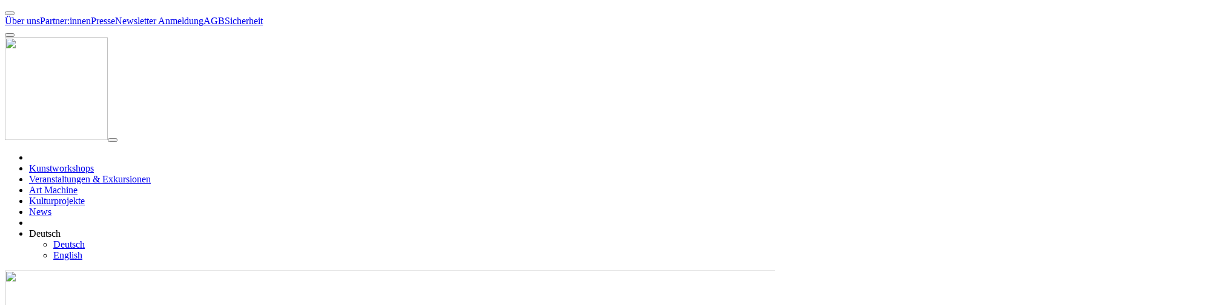

--- FILE ---
content_type: text/html;charset=UTF-8
request_url: https://www.styriansummerart.at/de/veranstaltungen-and-exkursionen/veranstaltungen-exkursionen/art-machine-vernissage-zyklus-9-und-miniaturoper-mit-dem-opernpucherl
body_size: 19801
content:
<!DOCTYPE html><html lang="de">
<!--
    inoovum® by STEINBAUER IT is powered by Neos, the Open Source Content Application Platform licensed under the GNU/GPL.
    Neos is based on Flow, a powerful PHP application framework licensed under the MIT license.

    More information and contribution opportunities at https://www.neos.io
    All infos about inoovum® and STEINBAUER IT at https://www.inoovum.io or https://www.steinbauer-it.com
-->
<head><meta charset="UTF-8" /><title>ORF Klangwolke: Rhythmen, Farben, Emotionen beim FARBEN. FORMEN. FESTIVAL - Styrian Summer Art</title><meta name="robots" content="index,follow" /><link rel="canonical" href="https://www.styriansummerart.at/de/veranstaltungen-and-exkursionen/veranstaltungen-exkursionen/art-machine-vernissage-zyklus-9-und-miniaturoper-mit-dem-opernpucherl" /><link rel="alternate" hreflang="x-default" href="https://www.styriansummerart.at/de/veranstaltungen-and-exkursionen/veranstaltungen-exkursionen/art-machine-vernissage-zyklus-9-und-miniaturoper-mit-dem-opernpucherl" /><link rel="alternate" hreflang="de" href="https://www.styriansummerart.at/de/veranstaltungen-and-exkursionen/veranstaltungen-exkursionen/art-machine-vernissage-zyklus-9-und-miniaturoper-mit-dem-opernpucherl" /><link rel="alternate" hreflang="en" href="https://www.styriansummerart.at/en/Events-excursions/veranstaltungen-exkursionen/art-machine-vernissage-zyklus-9-und-miniaturoper-mit-dem-opernpucherl" /><meta name="twitter:card" content="summary" /><meta name="twitter:title" content="ORF Klangwolke: Rhythmen, Farben, Emotionen beim FARBEN. FORMEN. FESTIVAL" /><meta name="twitter:url" content="https://www.styriansummerart.at/de/veranstaltungen-and-exkursionen/veranstaltungen-exkursionen/art-machine-vernissage-zyklus-9-und-miniaturoper-mit-dem-opernpucherl" /><meta name="twitter:image" content="https://assets.inoovum.io/_Resources/Persistent/b851686d339bcf7d600bd4c6c913a280307b49d6/c5435eb885c22fd2c36d51c82445a2787195cc22/Styriarte_SyO_Chen_(c)_Nikola%20Milatovic-1200x800-800x800-600x600.jpg" /><meta property="og:type" content="website" /><meta property="og:title" content="ORF Klangwolke: Rhythmen, Farben, Emotionen beim FARBEN. FORMEN. FESTIVAL" /><meta property="og:site_name" content="Home [Styrian Summer Art]" /><meta property="og:locale" content="de" /><meta property="og:url" content="https://www.styriansummerart.at/de/veranstaltungen-and-exkursionen/veranstaltungen-exkursionen/art-machine-vernissage-zyklus-9-und-miniaturoper-mit-dem-opernpucherl" /><meta property="og:image" content="https://assets.inoovum.io/_Resources/Persistent/b851686d339bcf7d600bd4c6c913a280307b49d6/66cfdfd70968b559694a29e7266b56b6d530742f/Styriarte_SyO_Chen_(c)_Nikola%20Milatovic-1200x800-1200x628.jpg" /><meta property="og:image:width" content="1200" /><meta property="og:image:height" content="628" /><meta property="og:image:alt" content="Styrian Summer Art_Klangwolke Pöllauberg_Nikola Milatovic" /><script type="application/ld+json">{"@context":"http:\/\/schema.org\/","@type":"BreadcrumbList","itemListElement":[{"@type":"ListItem","position":1,"name":"Home [Styrian Summer Art]","item":"https:\/\/www.styriansummerart.at\/"},{"@type":"ListItem","position":2,"name":"Veranstaltungen & Exkursionen","item":"https:\/\/www.styriansummerart.at\/de\/veranstaltungen-and-exkursionen"},{"@type":"ListItem","position":3,"name":"Veranstaltungen & Exkursionen","item":"https:\/\/www.styriansummerart.at\/de\/veranstaltungen-and-exkursionen\/veranstaltungen-exkursionen"},{"@type":"ListItem","position":4,"name":"ORF Klangwolke: Rhythmen, Farben, Emotionen beim FARBEN. FORMEN. FESTIVAL","item":"https:\/\/www.styriansummerart.at\/de\/veranstaltungen-and-exkursionen\/veranstaltungen-exkursionen\/art-machine-vernissage-zyklus-9-und-miniaturoper-mit-dem-opernpucherl"}]}</script><meta http-equiv="x-ua-compatible" content="ie=edge" /><meta name="apple-mobile-web-app-title" content="Styrian Summer Art" /><link rel="apple-touch-icon" sizes="180x180" href="https://www.styriansummerart.at/site_180x180.png" /><link rel="icon" type="image/png" sizes="32x32" href="https://www.styriansummerart.at/site_32x32.png" /><link rel="icon" type="image/png" sizes="16x16" href="https://www.styriansummerart.at/site_16x16.png" /><link rel="preconnect" href="https://fonts.inoovum.io" /><link rel="preconnect" href="https://assets.inoovum.io" /><meta name="viewport" content="width=device-width, initial-scale=1" /><link rel="stylesheet" type="text/css" href="https://assets.inoovum.io/_Resources/Persistent/b851686d339bcf7d600bd4c6c913a280307b49d6/3eccb7fcbc57b5675c517ad762c3ae71eff2c8ba/site_styles_head.min.css?1764850754
" /><script src="https://assets.inoovum.io/_Resources/Persistent/b851686d339bcf7d600bd4c6c913a280307b49d6/d2b20821d00cae4ae3ff4e65fc8f909c1f571648/site_scripts_head.min.js?1764850754
"></script><!-- Facebook Pixel Code -->
<script>
!function(f,b,e,v,n,t,s)
{if(f.fbq)return;n=f.fbq=function(){n.callMethod?
n.callMethod.apply(n,arguments):n.queue.push(arguments)};
if(!f._fbq)f._fbq=n;n.push=n;n.loaded=!0;n.version='2.0';
n.queue=[];t=b.createElement(e);t.async=!0;
t.src=v;s=b.getElementsByTagName(e)[0];
s.parentNode.insertBefore(t,s)}(window, document,'script',
'https://connect.facebook.net/en_US/fbevents.js');
fbq('init', '2565664130113625');
fbq('track', 'PageView');
</script>
<noscript><img height="1" width="1" style="display:none"
src=https://www.facebook.com/tr?id=2565664130113625&ev=PageView&noscript=1
/></noscript>
<!-- End Facebook Pixel Code --></head><button id="top__anchor" title="Zum Anfang der Seite" class="btn btn-primary"><i class="fas fa-chevron-up"></i></button><body id="node__88bc4fd6-3156-4aa9-a938-ee59633f2ed6"><script type="text/plain" data-cookie="analysis" async src="https://www.googletagmanager.com/gtag/js?id=G-Y0LYP3LJ6V"></script><script type="text/plain" data-cookie="analysis">window.dataLayer = window.dataLayer || [];function gtag(){dataLayer.push(arguments);}gtag("js", new Date());gtag("config", "G-Y0LYP3LJ6V");</script><script type="text/plain" data-cookie="analysis">                gtag('consent', 'default', {                    'ad_storage': 'denied',                    'ad_user_data': 'denied',                    'ad_personalization': 'denied',                    'analytics_storage': 'denied'                });                function allConsentGranted() {                    gtag('consent', 'update', {                        'ad_storage': 'granted',                        'ad_user_data': 'granted',                        'ad_personalization': 'granted',                        'analytics_storage': 'granted'                    });                }                setTimeout(() => {                    allConsentGranted();                }, 3000);            </script><div class="inoovum-metamenu-wrapper bg-white"><div class="container"><div class="inoovum-metamenu"><div class="row align-items-center"><div class="col"><div class="d-flex flex-row align-items-center gap-3 justify-content-end"><a href="/de/meta/ueber-uns" class="inoovum-metamenu-nav-link">Über uns</a><a href="/de/meta/partner-innen" class="inoovum-metamenu-nav-link">Partner:innen</a><a href="/de/meta/impressum-agb/presse" class="inoovum-metamenu-nav-link">Presse</a><a href="/de/meta/newsletter-anmeldung" class="inoovum-metamenu-nav-link">Newsletter Anmeldung</a><a href="/de/meta/impressum-agb" class="inoovum-metamenu-nav-link">AGB</a><a href="/de/meta/sicherheit" class="inoovum-metamenu-nav-link">Sicherheit</a><a href="https://www.facebook.com/styriansummerart/" class="inoovum-metamenu-nav-link" target="_blank" data-bs-toggle="tooltip" data-bs-placement="bottom" title="Facebook"><i class="fab fa-facebook"></i></a><a href="https://www.instagram.com/styriansummerart/" class="inoovum-metamenu-nav-link" target="_blank" data-bs-toggle="tooltip" data-bs-placement="bottom" title="Instagram"><i class="fab fa-instagram"></i></a><a href="https://www.youtube.com/channel/UCplQgAc9fwoKnz-OMgelI8Q" class="inoovum-metamenu-nav-link" target="_blank" data-bs-toggle="tooltip" data-bs-placement="bottom" title="Youtube"><i class="fab fa-youtube"></i></a><a href="https://www.flickr.com/photos/styriansummerart/albums" class="inoovum-metamenu-nav-link" target="_blank" data-bs-toggle="tooltip" data-bs-placement="bottom" title="Flickr Albums"><i class="fab fa-flickr"></i></a></div></div><div class="col"><div class="neos-contentcollection"><div id="node__a129fc41-2647-40d3-8763-c3b581ccd21e" data-node="a129fc41-2647-40d3-8763-c3b581ccd21e" class="inoovum-content neos-nodetypes-html-html container-fluid px-0" style><button onclick="window.print();" class="btn btn-white"><i class="fas fa-print"></i> </button></div></div></div></div></div></div></div><header id="navigation" class="inoovum-navigation navbar-cp navbar-hover bg-white"><nav class="container navbar navbar-hover navbar-cp navbar-light navbar-expand-lg"><a href="/" class="navbar-brand"><picture><source type="image/webp" srcset="https://assets.inoovum.io/_Resources/Persistent/b851686d339bcf7d600bd4c6c913a280307b49d6/f24fdd97074000ffe5e5be7509a33f88c7c6354c/logo_neu-170x170.webp 1x, https://assets.inoovum.io/_Resources/Persistent/b851686d339bcf7d600bd4c6c913a280307b49d6/f39fc6b92f8a76d9a4e731af92edd93f12227ee1/logo_neu-340x340.webp 2x,https://assets.inoovum.io/_Resources/Persistent/b851686d339bcf7d600bd4c6c913a280307b49d6/4f59142fc2cce7d9d9808d4785477adf36653914/logo_neu-680x680.webp 4x" media="(min-width: 1200px)" sizes="(min-width: 1200px) 170px, 100vw" /><source type="image/webp" srcset="https://assets.inoovum.io/_Resources/Persistent/b851686d339bcf7d600bd4c6c913a280307b49d6/f24fdd97074000ffe5e5be7509a33f88c7c6354c/logo_neu-170x170.webp 1x, https://assets.inoovum.io/_Resources/Persistent/b851686d339bcf7d600bd4c6c913a280307b49d6/f39fc6b92f8a76d9a4e731af92edd93f12227ee1/logo_neu-340x340.webp 2x,https://assets.inoovum.io/_Resources/Persistent/b851686d339bcf7d600bd4c6c913a280307b49d6/4f59142fc2cce7d9d9808d4785477adf36653914/logo_neu-680x680.webp 4x" media="(min-width: 576px)" sizes="(min-width: 576px) 170px, 100vw" /><source type="image/webp" srcset="https://assets.inoovum.io/_Resources/Persistent/b851686d339bcf7d600bd4c6c913a280307b49d6/f24fdd97074000ffe5e5be7509a33f88c7c6354c/logo_neu-170x170.webp 1x, https://assets.inoovum.io/_Resources/Persistent/b851686d339bcf7d600bd4c6c913a280307b49d6/f39fc6b92f8a76d9a4e731af92edd93f12227ee1/logo_neu-340x340.webp 2x,https://assets.inoovum.io/_Resources/Persistent/b851686d339bcf7d600bd4c6c913a280307b49d6/4f59142fc2cce7d9d9808d4785477adf36653914/logo_neu-680x680.webp 4x" media="(max-width: 575px)" sizes="(max-width: 575px) 170px, 100vw" /><source srcset="https://assets.inoovum.io/_Resources/Persistent/b851686d339bcf7d600bd4c6c913a280307b49d6/932a4d30b8365b309c8154c70608f5bab48823d5/logo_neu.png 1x, https://assets.inoovum.io/_Resources/Persistent/b851686d339bcf7d600bd4c6c913a280307b49d6/934491305dadcc497ff77570855341a6381a898e/logo_neu-340x340.png 2x,https://assets.inoovum.io/_Resources/Persistent/b851686d339bcf7d600bd4c6c913a280307b49d6/c79b7534d105722bf6a284ae156db8f5fa9b3524/logo_neu-680x680.png 4x" media="(min-width: 1200px)" sizes="(min-width: 1200px) 170px, 100vw" /><source srcset="https://assets.inoovum.io/_Resources/Persistent/b851686d339bcf7d600bd4c6c913a280307b49d6/932a4d30b8365b309c8154c70608f5bab48823d5/logo_neu.png 1x, https://assets.inoovum.io/_Resources/Persistent/b851686d339bcf7d600bd4c6c913a280307b49d6/934491305dadcc497ff77570855341a6381a898e/logo_neu-340x340.png 2x,https://assets.inoovum.io/_Resources/Persistent/b851686d339bcf7d600bd4c6c913a280307b49d6/c79b7534d105722bf6a284ae156db8f5fa9b3524/logo_neu-680x680.png 4x" media="(min-width: 576px)" sizes="(min-width: 576px) 170px, 100vw" /><source srcset="https://assets.inoovum.io/_Resources/Persistent/b851686d339bcf7d600bd4c6c913a280307b49d6/932a4d30b8365b309c8154c70608f5bab48823d5/logo_neu.png 1x, https://assets.inoovum.io/_Resources/Persistent/b851686d339bcf7d600bd4c6c913a280307b49d6/934491305dadcc497ff77570855341a6381a898e/logo_neu-340x340.png 2x,https://assets.inoovum.io/_Resources/Persistent/b851686d339bcf7d600bd4c6c913a280307b49d6/c79b7534d105722bf6a284ae156db8f5fa9b3524/logo_neu-680x680.png 4x" media="(max-width: 575px)" sizes="(max-width: 575px) 170px, 100vw" /><img src="https://assets.inoovum.io/_Resources/Persistent/b851686d339bcf7d600bd4c6c913a280307b49d6/932a4d30b8365b309c8154c70608f5bab48823d5/logo_neu.png" class="brand" width="170" height="170" /></picture></a><button id="toggle" type="button" data-bs-toggle="collapse" data-bs-target="#navbarNav" aria-controls="navbarNav" aria-expanded="false" aria-label="Toggle navigation"><span></span><span></span><span></span></button><div class="collapse navbar-collapse" id="navbarNav"><ul class="navbar-nav ms-auto"><li class="nav-item"><a href="/" id="nav_link__72d56d48-5e6e-48a6-8bd1-b6492e089744" class="nav-link normal"><i class="fas fa-home"></i></a></li><li class="nav-item"><a href="/de/kunstworkshops" id="nav_link__fc08609c-e0ec-46df-9b7a-b06ae4b057db" class="nav-link normal">Kunstworkshops</a></li><li class="nav-item"><a href="/de/veranstaltungen-and-exkursionen" id="nav_link__99a15358-da38-498f-86d2-dda20ba155d3" class="nav-link normal">Veranstaltungen & Exkursionen</a></li><li class="nav-item"><a href="/de/art-machine" id="nav_link__4542eeb1-a86e-462d-b1cb-1e6f94735a93" class="nav-link normal">Art Machine</a></li><li class="nav-item"><a href="/de/kulturprojekte" id="nav_link__5fc86da8-a34f-45ee-91f5-b350dbe0152c" class="nav-link normal">Kulturprojekte</a></li><li class="nav-item"><a href="/de/news" id="nav_link__4e1d8e25-7768-4292-b59b-b43d0a774bba" class="nav-link normal">News</a></li><li class="nav-item" data-bs-html="true" data-bs-toggle="tooltip" data-bs-placement="top" title="Suche"><a href="/de/suche" id="nav_link__96c1e10c-0014-4335-9b95-855d617209ff" class="nav-link normal"><i class="fas fa-search"></i></a></li><li id="navbarDimensionsMenu" class="nav-item"><span role="button" class="nav-link dropdown-toggle" id="dimensionsDropdown_e505809a-fbb3-43e8-8e7e-dfadc820ec0e" data-toggle="dropdown" data-bs-toggle="dropdown" aria-expanded="false">Deutsch</span><ul class="dropdown-menu" aria-labelledby="dimensionsDropdown_e505809a-fbb3-43e8-8e7e-dfadc820ec0e"><li><a href="/" class="dropdown-item active">Deutsch</a></li><li><a href="/en" class="dropdown-item">English</a></li></ul></li></ul></div></nav></header><div class="jumbotron"><picture><source type="image/webp" srcset="https://assets.inoovum.io/_Resources/Persistent/b851686d339bcf7d600bd4c6c913a280307b49d6/a021454efa6ebc712ae5c24a6f694def53b15cf9/Styriarte_SyO_Chen_(c)_Nikola%20Milatovic-1200x800-2000x500.webp 1x, https://assets.inoovum.io/_Resources/Persistent/b851686d339bcf7d600bd4c6c913a280307b49d6/6365f5b2187177278512a42ec4856f07971abab4/Styriarte_SyO_Chen_(c)_Nikola%20Milatovic-1200x800-2560x640.webp 2x,https://assets.inoovum.io/_Resources/Persistent/b851686d339bcf7d600bd4c6c913a280307b49d6/6365f5b2187177278512a42ec4856f07971abab4/Styriarte_SyO_Chen_(c)_Nikola%20Milatovic-1200x800-2560x640.webp 4x" media="(min-width: 1200px)" sizes="(min-width: 1200px) 2000px, 100vw" /><source type="image/webp" srcset="https://assets.inoovum.io/_Resources/Persistent/b851686d339bcf7d600bd4c6c913a280307b49d6/070f688c3abbb76a5edfb2b3b58ece483dfe0019/Styriarte_SyO_Chen_(c)_Nikola%20Milatovic-1200x800-920x230.webp 1x, https://assets.inoovum.io/_Resources/Persistent/b851686d339bcf7d600bd4c6c913a280307b49d6/14a4741d23eb30cddaa8a391028eecb65f61328d/Styriarte_SyO_Chen_(c)_Nikola%20Milatovic-1200x800-1840x460.webp 2x,https://assets.inoovum.io/_Resources/Persistent/b851686d339bcf7d600bd4c6c913a280307b49d6/6365f5b2187177278512a42ec4856f07971abab4/Styriarte_SyO_Chen_(c)_Nikola%20Milatovic-1200x800-2560x640.webp 4x" media="(min-width: 576px)" sizes="(min-width: 576px) 2000px, 100vw" /><source type="image/webp" srcset="https://assets.inoovum.io/_Resources/Persistent/b851686d339bcf7d600bd4c6c913a280307b49d6/318679d588c778ee36f9f835ecb75cbcd291ed5f/Styriarte_SyO_Chen_(c)_Nikola%20Milatovic-1200x800-390x97.webp 1x, https://assets.inoovum.io/_Resources/Persistent/b851686d339bcf7d600bd4c6c913a280307b49d6/43dad22ddb0dbc9e24a3b25795bcd1e562304b8f/Styriarte_SyO_Chen_(c)_Nikola%20Milatovic-1200x800-780x194.webp 2x,https://assets.inoovum.io/_Resources/Persistent/b851686d339bcf7d600bd4c6c913a280307b49d6/87d59aa303b87d6ffd999f392e474f1fe59a042a/Styriarte_SyO_Chen_(c)_Nikola%20Milatovic-1200x800-1560x388.webp 4x" media="(max-width: 575px)" sizes="(max-width: 575px) 2000px, 100vw" /><source srcset="https://assets.inoovum.io/_Resources/Persistent/b851686d339bcf7d600bd4c6c913a280307b49d6/588d2bd841e578d7754b4516bfb6ca8d23051f16/Styriarte_SyO_Chen_(c)_Nikola%20Milatovic-1200x800-2000x500.jpg 1x, https://assets.inoovum.io/_Resources/Persistent/b851686d339bcf7d600bd4c6c913a280307b49d6/43d2d0072f0ecd8b4579a1df427dc59a8bb0797e/Styriarte_SyO_Chen_(c)_Nikola%20Milatovic-1200x800-2560x640.jpg 2x,https://assets.inoovum.io/_Resources/Persistent/b851686d339bcf7d600bd4c6c913a280307b49d6/43d2d0072f0ecd8b4579a1df427dc59a8bb0797e/Styriarte_SyO_Chen_(c)_Nikola%20Milatovic-1200x800-2560x640.jpg 4x" media="(min-width: 1200px)" sizes="(min-width: 1200px) 2000px, 100vw" /><source srcset="https://assets.inoovum.io/_Resources/Persistent/b851686d339bcf7d600bd4c6c913a280307b49d6/f80f3f0dcf781b838c0b027fbd5a527f0f873ea2/Styriarte_SyO_Chen_(c)_Nikola%20Milatovic-1200x800-920x230.jpg 1x, https://assets.inoovum.io/_Resources/Persistent/b851686d339bcf7d600bd4c6c913a280307b49d6/d3137d029d8a44d0dac788a039de97eb9ef6d34d/Styriarte_SyO_Chen_(c)_Nikola%20Milatovic-1200x800-1840x460.jpg 2x,https://assets.inoovum.io/_Resources/Persistent/b851686d339bcf7d600bd4c6c913a280307b49d6/43d2d0072f0ecd8b4579a1df427dc59a8bb0797e/Styriarte_SyO_Chen_(c)_Nikola%20Milatovic-1200x800-2560x640.jpg 4x" media="(min-width: 576px)" sizes="(min-width: 576px) 2000px, 100vw" /><source srcset="https://assets.inoovum.io/_Resources/Persistent/b851686d339bcf7d600bd4c6c913a280307b49d6/fce6dd7ecb1bd78be27112107c7eb9d09c885c77/Styriarte_SyO_Chen_(c)_Nikola%20Milatovic-1200x800-390x97.jpg 1x, https://assets.inoovum.io/_Resources/Persistent/b851686d339bcf7d600bd4c6c913a280307b49d6/48da50ed4f79c8bc0077fdff70dce5a4f900c334/Styriarte_SyO_Chen_(c)_Nikola%20Milatovic-1200x800-780x194.jpg 2x,https://assets.inoovum.io/_Resources/Persistent/b851686d339bcf7d600bd4c6c913a280307b49d6/c2ed60eeaa7e0cf3a7d505de7bff0d73a5cc885d/Styriarte_SyO_Chen_(c)_Nikola%20Milatovic-1200x800-1560x388.jpg 4x" media="(max-width: 575px)" sizes="(max-width: 575px) 2000px, 100vw" /><img loading="lazy" src="https://assets.inoovum.io/_Resources/Persistent/b851686d339bcf7d600bd4c6c913a280307b49d6/c7b8ab47c5f9e0917c271e5c940d26510713b873/Styriarte_SyO_Chen_(c)_Nikola%20Milatovic-1200x800-2000x500.jpg" class="img-fluid img-fullwidth" width="2000" height="500" /></picture></div>


    <ul class="breadcrumb">
    
        <li class="normal">
        
                <a href="/">Home</a>
            
        </li>
    
        <li class="active">
        
                <a href="/de/veranstaltungen-and-exkursionen">Veranstaltungen &amp; Exkursionen</a>
            
        </li>
    
        <li class="current">
        
                ORF Klangwolke: Rhythmen, Farben, Emotionen beim FARBEN. FORMEN. FESTIVAL
            
        </li>
    
    </ul>

<main class="main"><div class="container event mt-4"><div class="text-center"><h1 class="text-primary event-title">ORF Klangwolke: Rhythmen, Farben, Emotionen beim FARBEN. FORMEN. FESTIVAL</h1></div><div class="bg-primary card mt-5 text-white"><div class="row"><div class="col-md-6"><div class="mb-4"><img loading="lazy" alt src="https://assets.inoovum.io/_Resources/Persistent/b851686d339bcf7d600bd4c6c913a280307b49d6/513e050cfbfabec1214ab77b2593f513b9845219/Styriarte_SyO_Chen_(c)_Nikola%20Milatovic-1200x800-1110x740.jpg" class="img-fluid" /></div></div><div class="col-md-6"><p><strong>Termin:</strong><br /><span>Fr., 12.07.2024</span></p><p><strong>Dauer:</strong><br />ca. 90 Minuten&nbsp;</p><p><strong>Zeiten:</strong><br />Beginn 20:30 Uhr</p><p><strong>Ort:</strong><br />Pöllauberg, Hauptplatz</p></div></div></div><div class="neos-contentcollection"><div id="node__55aed512-b032-4ddc-9286-d383ae414473" data-node="55aed512-b032-4ddc-9286-d383ae414473" class="inoovum-content neosrulez-bootstrap-columns-content-columns container mt-5 mb-3 align-items-start" style><div class="row align-items-start neos-contentcollection"><div class="col-md-2 neos-contentcollection"><div id="node__8edb6d6b-1196-440a-bd47-ba4341326fa2" data-node="8edb6d6b-1196-440a-bd47-ba4341326fa2" class="inoovum-content neos-nodetypes-image" style><figure class="d-flex w-100 justify-content-end"><div class="figure-wrapper"><picture><source type="image/webp" srcset="https://assets.inoovum.io/_Resources/Persistent/b851686d339bcf7d600bd4c6c913a280307b49d6/56d613105aa52b500b7bbf44500d2250e8482a80/info-100x100.webp 1x, https://assets.inoovum.io/_Resources/Persistent/b851686d339bcf7d600bd4c6c913a280307b49d6/4e96a2958b152ddba01a0a3f6bdd4b888bf4d1e9/info-200x200.webp 2x,https://assets.inoovum.io/_Resources/Persistent/b851686d339bcf7d600bd4c6c913a280307b49d6/005cf244bf4a1f8e7c2d5e88078e0dce576443f5/info-400x400.webp 4x" media="(min-width: 1200px)" sizes="(min-width: 1200px) 100px, 100vw" /><source type="image/webp" srcset="https://assets.inoovum.io/_Resources/Persistent/b851686d339bcf7d600bd4c6c913a280307b49d6/56d613105aa52b500b7bbf44500d2250e8482a80/info-100x100.webp 1x, https://assets.inoovum.io/_Resources/Persistent/b851686d339bcf7d600bd4c6c913a280307b49d6/4e96a2958b152ddba01a0a3f6bdd4b888bf4d1e9/info-200x200.webp 2x,https://assets.inoovum.io/_Resources/Persistent/b851686d339bcf7d600bd4c6c913a280307b49d6/005cf244bf4a1f8e7c2d5e88078e0dce576443f5/info-400x400.webp 4x" media="(min-width: 576px)" sizes="(min-width: 576px) 100px, 100vw" /><source type="image/webp" srcset="https://assets.inoovum.io/_Resources/Persistent/b851686d339bcf7d600bd4c6c913a280307b49d6/56d613105aa52b500b7bbf44500d2250e8482a80/info-100x100.webp 1x, https://assets.inoovum.io/_Resources/Persistent/b851686d339bcf7d600bd4c6c913a280307b49d6/4e96a2958b152ddba01a0a3f6bdd4b888bf4d1e9/info-200x200.webp 2x,https://assets.inoovum.io/_Resources/Persistent/b851686d339bcf7d600bd4c6c913a280307b49d6/005cf244bf4a1f8e7c2d5e88078e0dce576443f5/info-400x400.webp 4x" media="(max-width: 575px)" sizes="(max-width: 575px) 100px, 100vw" /><source type="image/png" srcset="https://assets.inoovum.io/_Resources/Persistent/b851686d339bcf7d600bd4c6c913a280307b49d6/03ff6997a66f65e72c3d9bbc3b0a1c93ac1fae5f/info-100x100.png 1x, https://assets.inoovum.io/_Resources/Persistent/b851686d339bcf7d600bd4c6c913a280307b49d6/1d1b853c433af4cdcb2ef3edb2366af2420f256e/info-200x200.png 2x,https://assets.inoovum.io/_Resources/Persistent/b851686d339bcf7d600bd4c6c913a280307b49d6/3bd3e3260a3b41be20a62fa654fe47b81f730f4e/info-400x400.png 4x" media="(min-width: 1200px)" sizes="(min-width: 1200px) 100px, 100vw" /><source type="image/png" srcset="https://assets.inoovum.io/_Resources/Persistent/b851686d339bcf7d600bd4c6c913a280307b49d6/03ff6997a66f65e72c3d9bbc3b0a1c93ac1fae5f/info-100x100.png 1x, https://assets.inoovum.io/_Resources/Persistent/b851686d339bcf7d600bd4c6c913a280307b49d6/1d1b853c433af4cdcb2ef3edb2366af2420f256e/info-200x200.png 2x,https://assets.inoovum.io/_Resources/Persistent/b851686d339bcf7d600bd4c6c913a280307b49d6/3bd3e3260a3b41be20a62fa654fe47b81f730f4e/info-400x400.png 4x" media="(min-width: 576px)" sizes="(min-width: 576px) 100px, 100vw" /><source type="image/png" srcset="https://assets.inoovum.io/_Resources/Persistent/b851686d339bcf7d600bd4c6c913a280307b49d6/03ff6997a66f65e72c3d9bbc3b0a1c93ac1fae5f/info-100x100.png 1x, https://assets.inoovum.io/_Resources/Persistent/b851686d339bcf7d600bd4c6c913a280307b49d6/1d1b853c433af4cdcb2ef3edb2366af2420f256e/info-200x200.png 2x,https://assets.inoovum.io/_Resources/Persistent/b851686d339bcf7d600bd4c6c913a280307b49d6/3bd3e3260a3b41be20a62fa654fe47b81f730f4e/info-400x400.png 4x" media="(max-width: 575px)" sizes="(max-width: 575px) 100px, 100vw" /><img loading="lazy" src="https://assets.inoovum.io/_Resources/Persistent/b851686d339bcf7d600bd4c6c913a280307b49d6/03ff6997a66f65e72c3d9bbc3b0a1c93ac1fae5f/info-100x100.png" class="figure-img" width="100" height="100" /></picture></div></figure></div></div><div class="col neos-contentcollection"><div id="node__99713909-4280-4201-a59e-51675753a491" data-node="99713909-4280-4201-a59e-51675753a491" class="inoovum-content neos-nodetypes-text" style><h5>Sommer.Frische Kunst</h5><p>Am <strong>Freitag, den 12. Juli</strong>, zeigen wir in Kooperation mit dem ORF die Übertagung der <strong>Styriarte Klangwolke: RHYTHMEN, FARBEN, EMOTIONEN</strong> <strong>beim</strong> <strong>FARBEN.FORMEN.FESTIVAL</strong> am Hauptplatz in Pöllauberg.<br><strong>Mei-Ann Chen</strong> dirigiert Dvořáks Symphonie "Aus der Neuen Welt" mit dem STYRIARTE YOUTH ORCHESTRA.<strong> </strong>Die Aufführung choreografiert Adrian Schvarzstein, der Anfang Juli in Pöllau auch einen <a href="https://www.styriansummerart.at/de/kunstkurse/kunstkurse/bring-joy-to-the-city-strassentheater-mit-adrian-schvarzstein">Straßentheater-Workshop</a> abhält.&nbsp;<br>Die Malerin <a href="https://www.styriansummerart.at/de/kunstkurse/kunstkurse/expressive-farbwelten-und-magische-landschaften-in-acryl-mit-eftichia-schlamadinger">Eftichia Schlamadinger</a> lädt das Publikum ein, Eindrücke und Gedanken während der Übertragung in kolorierten Zeichnungen im Urban Sketching Stil festzuhalten.</p><p>Gäste und Ortsansässige, Kursteilnehmer:innen und solche, die es werden wollen, Jung und Alt sind herzlich willkommen!</p></div></div></div></div><div id="node__ba4ab635-f647-4133-87c8-4d1efd124a4c" data-node="ba4ab635-f647-4133-87c8-4d1efd124a4c" class="inoovum-content neos-nodetypes-image container mt-5 mb-5" style><figure class="d-flex w-100 justify-content-center"><div class="figure-wrapper"><picture><source type="image/webp" srcset="https://assets.inoovum.io/_Resources/Persistent/b851686d339bcf7d600bd4c6c913a280307b49d6/ebab959a1a62a485c9606e2a0f140facda8bd563/ssa-wave-850x232-147x40.webp 1x, https://assets.inoovum.io/_Resources/Persistent/b851686d339bcf7d600bd4c6c913a280307b49d6/46d982160fd410402e4c26e83170a5b73deeb8c2/ssa-wave-850x232-293x80.webp 2x,https://assets.inoovum.io/_Resources/Persistent/b851686d339bcf7d600bd4c6c913a280307b49d6/72749d2970499cbd4aaee7d2d7d17740ceb693cd/ssa-wave-850x232-586x160.webp 4x" media="(min-width: 1200px)" sizes="(min-width: 1200px) 150px, 100vw" /><source type="image/webp" srcset="https://assets.inoovum.io/_Resources/Persistent/b851686d339bcf7d600bd4c6c913a280307b49d6/ebab959a1a62a485c9606e2a0f140facda8bd563/ssa-wave-850x232-147x40.webp 1x, https://assets.inoovum.io/_Resources/Persistent/b851686d339bcf7d600bd4c6c913a280307b49d6/46d982160fd410402e4c26e83170a5b73deeb8c2/ssa-wave-850x232-293x80.webp 2x,https://assets.inoovum.io/_Resources/Persistent/b851686d339bcf7d600bd4c6c913a280307b49d6/72749d2970499cbd4aaee7d2d7d17740ceb693cd/ssa-wave-850x232-586x160.webp 4x" media="(min-width: 576px)" sizes="(min-width: 576px) 150px, 100vw" /><source type="image/webp" srcset="https://assets.inoovum.io/_Resources/Persistent/b851686d339bcf7d600bd4c6c913a280307b49d6/ebab959a1a62a485c9606e2a0f140facda8bd563/ssa-wave-850x232-147x40.webp 1x, https://assets.inoovum.io/_Resources/Persistent/b851686d339bcf7d600bd4c6c913a280307b49d6/46d982160fd410402e4c26e83170a5b73deeb8c2/ssa-wave-850x232-293x80.webp 2x,https://assets.inoovum.io/_Resources/Persistent/b851686d339bcf7d600bd4c6c913a280307b49d6/72749d2970499cbd4aaee7d2d7d17740ceb693cd/ssa-wave-850x232-586x160.webp 4x" media="(max-width: 575px)" sizes="(max-width: 575px) 150px, 100vw" /><source type="image/png" srcset="https://assets.inoovum.io/_Resources/Persistent/b851686d339bcf7d600bd4c6c913a280307b49d6/b59e6f99896801e85afa256759a45fa1f3cc2868/ssa-wave-850x232-147x40.png 1x, https://assets.inoovum.io/_Resources/Persistent/b851686d339bcf7d600bd4c6c913a280307b49d6/154a27f084861697a6419b41db8e6dad0f254262/ssa-wave-850x232-293x80.png 2x,https://assets.inoovum.io/_Resources/Persistent/b851686d339bcf7d600bd4c6c913a280307b49d6/18460afd60befb13bc50585452ec2af3448e6972/ssa-wave-850x232-586x160.png 4x" media="(min-width: 1200px)" sizes="(min-width: 1200px) 150px, 100vw" /><source type="image/png" srcset="https://assets.inoovum.io/_Resources/Persistent/b851686d339bcf7d600bd4c6c913a280307b49d6/b59e6f99896801e85afa256759a45fa1f3cc2868/ssa-wave-850x232-147x40.png 1x, https://assets.inoovum.io/_Resources/Persistent/b851686d339bcf7d600bd4c6c913a280307b49d6/154a27f084861697a6419b41db8e6dad0f254262/ssa-wave-850x232-293x80.png 2x,https://assets.inoovum.io/_Resources/Persistent/b851686d339bcf7d600bd4c6c913a280307b49d6/18460afd60befb13bc50585452ec2af3448e6972/ssa-wave-850x232-586x160.png 4x" media="(min-width: 576px)" sizes="(min-width: 576px) 150px, 100vw" /><source type="image/png" srcset="https://assets.inoovum.io/_Resources/Persistent/b851686d339bcf7d600bd4c6c913a280307b49d6/b59e6f99896801e85afa256759a45fa1f3cc2868/ssa-wave-850x232-147x40.png 1x, https://assets.inoovum.io/_Resources/Persistent/b851686d339bcf7d600bd4c6c913a280307b49d6/154a27f084861697a6419b41db8e6dad0f254262/ssa-wave-850x232-293x80.png 2x,https://assets.inoovum.io/_Resources/Persistent/b851686d339bcf7d600bd4c6c913a280307b49d6/18460afd60befb13bc50585452ec2af3448e6972/ssa-wave-850x232-586x160.png 4x" media="(max-width: 575px)" sizes="(max-width: 575px) 150px, 100vw" /><img loading="lazy" src="https://assets.inoovum.io/_Resources/Persistent/b851686d339bcf7d600bd4c6c913a280307b49d6/b59e6f99896801e85afa256759a45fa1f3cc2868/ssa-wave-850x232-147x40.png" class="figure-img" width="150" height="40" /></picture></div></figure></div><div id="node__16137770-61e7-401d-a919-f2a62da09c0e" data-node="16137770-61e7-401d-a919-f2a62da09c0e" class="inoovum-content inoovum-content-gallery container" style><div class="gallery-row row lightbox"><div class="col-6 col-md-3"><a href="https://assets.inoovum.io/_Resources/Persistent/b851686d339bcf7d600bd4c6c913a280307b49d6/f6a855ac5253bac5ed4bdedc46f6d08a9be761f7/processed_Styriarte_SyO_Chen_2_(c)_Nikola_Milatovic-800x1200.jpg" class="d-block" data-fslightbox="lightbox__16137770-61e7-401d-a919-f2a62da09c0e"><picture><source type="image/webp" srcset="https://assets.inoovum.io/_Resources/Persistent/b851686d339bcf7d600bd4c6c913a280307b49d6/ecd3b2fcdd498103b729b959bae953bb795c0243/processed_Styriarte_SyO_Chen_2_(c)_Nikola_Milatovic-300x300.webp 1x, https://assets.inoovum.io/_Resources/Persistent/b851686d339bcf7d600bd4c6c913a280307b49d6/031e25fa00ebdc640253b3c329584c59e1ab2b9a/processed_Styriarte_SyO_Chen_2_(c)_Nikola_Milatovic-600x600.webp 2x,https://assets.inoovum.io/_Resources/Persistent/b851686d339bcf7d600bd4c6c913a280307b49d6/ec50cd9047ec7c5f6ca8a279da08b2c4f9a1a2e4/processed_Styriarte_SyO_Chen_2_(c)_Nikola_Milatovic-1200x1200.webp 4x" media="(min-width: 1200px)" sizes="(min-width: 1200px) 300px, 100vw" /><source type="image/webp" srcset="https://assets.inoovum.io/_Resources/Persistent/b851686d339bcf7d600bd4c6c913a280307b49d6/ecd3b2fcdd498103b729b959bae953bb795c0243/processed_Styriarte_SyO_Chen_2_(c)_Nikola_Milatovic-300x300.webp 1x, https://assets.inoovum.io/_Resources/Persistent/b851686d339bcf7d600bd4c6c913a280307b49d6/031e25fa00ebdc640253b3c329584c59e1ab2b9a/processed_Styriarte_SyO_Chen_2_(c)_Nikola_Milatovic-600x600.webp 2x,https://assets.inoovum.io/_Resources/Persistent/b851686d339bcf7d600bd4c6c913a280307b49d6/ec50cd9047ec7c5f6ca8a279da08b2c4f9a1a2e4/processed_Styriarte_SyO_Chen_2_(c)_Nikola_Milatovic-1200x1200.webp 4x" media="(min-width: 576px)" sizes="(min-width: 576px) 300px, 100vw" /><source type="image/webp" srcset="https://assets.inoovum.io/_Resources/Persistent/b851686d339bcf7d600bd4c6c913a280307b49d6/ecd3b2fcdd498103b729b959bae953bb795c0243/processed_Styriarte_SyO_Chen_2_(c)_Nikola_Milatovic-300x300.webp 1x, https://assets.inoovum.io/_Resources/Persistent/b851686d339bcf7d600bd4c6c913a280307b49d6/031e25fa00ebdc640253b3c329584c59e1ab2b9a/processed_Styriarte_SyO_Chen_2_(c)_Nikola_Milatovic-600x600.webp 2x,https://assets.inoovum.io/_Resources/Persistent/b851686d339bcf7d600bd4c6c913a280307b49d6/ec50cd9047ec7c5f6ca8a279da08b2c4f9a1a2e4/processed_Styriarte_SyO_Chen_2_(c)_Nikola_Milatovic-1200x1200.webp 4x" media="(max-width: 575px)" sizes="(max-width: 575px) 300px, 100vw" /><source srcset="https://assets.inoovum.io/_Resources/Persistent/b851686d339bcf7d600bd4c6c913a280307b49d6/e097f50d23c90036d09d62ae353eb72711adfb67/processed_Styriarte_SyO_Chen_2_(c)_Nikola_Milatovic-300x300.jpg 1x, https://assets.inoovum.io/_Resources/Persistent/b851686d339bcf7d600bd4c6c913a280307b49d6/095dd309d5d053dc0003dc0b1a68e1c4b6b6c229/processed_Styriarte_SyO_Chen_2_(c)_Nikola_Milatovic-600x600.jpg 2x,https://assets.inoovum.io/_Resources/Persistent/b851686d339bcf7d600bd4c6c913a280307b49d6/e28451cfdd60842a294ef80cc6b10291a13549a1/processed_Styriarte_SyO_Chen_2_(c)_Nikola_Milatovic-1200x1200.jpg 4x" media="(min-width: 1200px)" sizes="(min-width: 1200px) 300px, 100vw" /><source srcset="https://assets.inoovum.io/_Resources/Persistent/b851686d339bcf7d600bd4c6c913a280307b49d6/e097f50d23c90036d09d62ae353eb72711adfb67/processed_Styriarte_SyO_Chen_2_(c)_Nikola_Milatovic-300x300.jpg 1x, https://assets.inoovum.io/_Resources/Persistent/b851686d339bcf7d600bd4c6c913a280307b49d6/095dd309d5d053dc0003dc0b1a68e1c4b6b6c229/processed_Styriarte_SyO_Chen_2_(c)_Nikola_Milatovic-600x600.jpg 2x,https://assets.inoovum.io/_Resources/Persistent/b851686d339bcf7d600bd4c6c913a280307b49d6/e28451cfdd60842a294ef80cc6b10291a13549a1/processed_Styriarte_SyO_Chen_2_(c)_Nikola_Milatovic-1200x1200.jpg 4x" media="(min-width: 576px)" sizes="(min-width: 576px) 300px, 100vw" /><source srcset="https://assets.inoovum.io/_Resources/Persistent/b851686d339bcf7d600bd4c6c913a280307b49d6/e097f50d23c90036d09d62ae353eb72711adfb67/processed_Styriarte_SyO_Chen_2_(c)_Nikola_Milatovic-300x300.jpg 1x, https://assets.inoovum.io/_Resources/Persistent/b851686d339bcf7d600bd4c6c913a280307b49d6/095dd309d5d053dc0003dc0b1a68e1c4b6b6c229/processed_Styriarte_SyO_Chen_2_(c)_Nikola_Milatovic-600x600.jpg 2x,https://assets.inoovum.io/_Resources/Persistent/b851686d339bcf7d600bd4c6c913a280307b49d6/e28451cfdd60842a294ef80cc6b10291a13549a1/processed_Styriarte_SyO_Chen_2_(c)_Nikola_Milatovic-1200x1200.jpg 4x" media="(max-width: 575px)" sizes="(max-width: 575px) 300px, 100vw" /><img src="https://assets.inoovum.io/_Resources/Persistent/b851686d339bcf7d600bd4c6c913a280307b49d6/fc63700bd073bae43aae76a6b4f676b2c0ed1d6b/processed_Styriarte_SyO_Chen_2_(c)_Nikola_Milatovic-300x300.jpg" class="figure-img img-fluid w-100" width="300" height="300" /></picture></a></div><div class="col-6 col-md-3"><a href="https://assets.inoovum.io/_Resources/Persistent/b851686d339bcf7d600bd4c6c913a280307b49d6/fe1fe533d615a63c11337cb173347d070c8cbf04/Klangwolke%20mit%20Ton%2066_SSA-1200x800.jpg" class="d-block" data-fslightbox="lightbox__16137770-61e7-401d-a919-f2a62da09c0e"><picture><source type="image/webp" srcset="https://assets.inoovum.io/_Resources/Persistent/b851686d339bcf7d600bd4c6c913a280307b49d6/f193175006e2b0bdf3e4106b1fca532b46854a69/Klangwolke%20mit%20Ton%2066_SSA-300x300.webp 1x, https://assets.inoovum.io/_Resources/Persistent/b851686d339bcf7d600bd4c6c913a280307b49d6/44ea6fce334b58249b918f27440b72de6fc3dbb9/Klangwolke%20mit%20Ton%2066_SSA-600x600.webp 2x,https://assets.inoovum.io/_Resources/Persistent/b851686d339bcf7d600bd4c6c913a280307b49d6/36a0487280a03676f8bd0eccc4421101784c8707/Klangwolke%20mit%20Ton%2066_SSA-1200x1200.webp 4x" media="(min-width: 1200px)" sizes="(min-width: 1200px) 300px, 100vw" /><source type="image/webp" srcset="https://assets.inoovum.io/_Resources/Persistent/b851686d339bcf7d600bd4c6c913a280307b49d6/f193175006e2b0bdf3e4106b1fca532b46854a69/Klangwolke%20mit%20Ton%2066_SSA-300x300.webp 1x, https://assets.inoovum.io/_Resources/Persistent/b851686d339bcf7d600bd4c6c913a280307b49d6/44ea6fce334b58249b918f27440b72de6fc3dbb9/Klangwolke%20mit%20Ton%2066_SSA-600x600.webp 2x,https://assets.inoovum.io/_Resources/Persistent/b851686d339bcf7d600bd4c6c913a280307b49d6/36a0487280a03676f8bd0eccc4421101784c8707/Klangwolke%20mit%20Ton%2066_SSA-1200x1200.webp 4x" media="(min-width: 576px)" sizes="(min-width: 576px) 300px, 100vw" /><source type="image/webp" srcset="https://assets.inoovum.io/_Resources/Persistent/b851686d339bcf7d600bd4c6c913a280307b49d6/f193175006e2b0bdf3e4106b1fca532b46854a69/Klangwolke%20mit%20Ton%2066_SSA-300x300.webp 1x, https://assets.inoovum.io/_Resources/Persistent/b851686d339bcf7d600bd4c6c913a280307b49d6/44ea6fce334b58249b918f27440b72de6fc3dbb9/Klangwolke%20mit%20Ton%2066_SSA-600x600.webp 2x,https://assets.inoovum.io/_Resources/Persistent/b851686d339bcf7d600bd4c6c913a280307b49d6/36a0487280a03676f8bd0eccc4421101784c8707/Klangwolke%20mit%20Ton%2066_SSA-1200x1200.webp 4x" media="(max-width: 575px)" sizes="(max-width: 575px) 300px, 100vw" /><source srcset="https://assets.inoovum.io/_Resources/Persistent/b851686d339bcf7d600bd4c6c913a280307b49d6/f170e20e2f37fc3f852ccaa7a159f2ff71eab62c/Klangwolke%20mit%20Ton%2066_SSA-300x300.jpg 1x, https://assets.inoovum.io/_Resources/Persistent/b851686d339bcf7d600bd4c6c913a280307b49d6/9feb8c717f6a61877a698c0ee82104ed9224f465/Klangwolke%20mit%20Ton%2066_SSA-600x600.jpg 2x,https://assets.inoovum.io/_Resources/Persistent/b851686d339bcf7d600bd4c6c913a280307b49d6/2f49f8247d13f7b2f79851edbf59b543763a8a9d/Klangwolke%20mit%20Ton%2066_SSA-1200x1200.jpg 4x" media="(min-width: 1200px)" sizes="(min-width: 1200px) 300px, 100vw" /><source srcset="https://assets.inoovum.io/_Resources/Persistent/b851686d339bcf7d600bd4c6c913a280307b49d6/f170e20e2f37fc3f852ccaa7a159f2ff71eab62c/Klangwolke%20mit%20Ton%2066_SSA-300x300.jpg 1x, https://assets.inoovum.io/_Resources/Persistent/b851686d339bcf7d600bd4c6c913a280307b49d6/9feb8c717f6a61877a698c0ee82104ed9224f465/Klangwolke%20mit%20Ton%2066_SSA-600x600.jpg 2x,https://assets.inoovum.io/_Resources/Persistent/b851686d339bcf7d600bd4c6c913a280307b49d6/2f49f8247d13f7b2f79851edbf59b543763a8a9d/Klangwolke%20mit%20Ton%2066_SSA-1200x1200.jpg 4x" media="(min-width: 576px)" sizes="(min-width: 576px) 300px, 100vw" /><source srcset="https://assets.inoovum.io/_Resources/Persistent/b851686d339bcf7d600bd4c6c913a280307b49d6/f170e20e2f37fc3f852ccaa7a159f2ff71eab62c/Klangwolke%20mit%20Ton%2066_SSA-300x300.jpg 1x, https://assets.inoovum.io/_Resources/Persistent/b851686d339bcf7d600bd4c6c913a280307b49d6/9feb8c717f6a61877a698c0ee82104ed9224f465/Klangwolke%20mit%20Ton%2066_SSA-600x600.jpg 2x,https://assets.inoovum.io/_Resources/Persistent/b851686d339bcf7d600bd4c6c913a280307b49d6/2f49f8247d13f7b2f79851edbf59b543763a8a9d/Klangwolke%20mit%20Ton%2066_SSA-1200x1200.jpg 4x" media="(max-width: 575px)" sizes="(max-width: 575px) 300px, 100vw" /><img src="https://assets.inoovum.io/_Resources/Persistent/b851686d339bcf7d600bd4c6c913a280307b49d6/84f225f70f4633a122a88d969e325ee20ca3b44e/Klangwolke%20mit%20Ton%2066_SSA-300x300.jpg" class="figure-img img-fluid w-100" width="300" height="300" /></picture></a></div><div class="col-6 col-md-3"><a href="https://assets.inoovum.io/_Resources/Persistent/b851686d339bcf7d600bd4c6c913a280307b49d6/2effe42c6593d105102d530ff4a20336ddcdfdc0/Styriarte_SyO_Chen_(c)_Nikola%20Milatovic-1200x800.jpg" class="d-block" data-fslightbox="lightbox__16137770-61e7-401d-a919-f2a62da09c0e"><picture><source type="image/webp" srcset="https://assets.inoovum.io/_Resources/Persistent/b851686d339bcf7d600bd4c6c913a280307b49d6/ac63810b64ce8fbe2ec7af2b64db786ed282fb77/Styriarte_SyO_Chen_(c)_Nikola%20Milatovic-300x300.webp 1x, https://assets.inoovum.io/_Resources/Persistent/b851686d339bcf7d600bd4c6c913a280307b49d6/c5daa8a1ad2b0aa029576bbf5d9e62e6073c9b39/Styriarte_SyO_Chen_(c)_Nikola%20Milatovic-600x600.webp 2x,https://assets.inoovum.io/_Resources/Persistent/b851686d339bcf7d600bd4c6c913a280307b49d6/efadcc5ae0ebe237227e5c2235c181699c967a14/Styriarte_SyO_Chen_(c)_Nikola%20Milatovic-1200x1200.webp 4x" media="(min-width: 1200px)" sizes="(min-width: 1200px) 300px, 100vw" /><source type="image/webp" srcset="https://assets.inoovum.io/_Resources/Persistent/b851686d339bcf7d600bd4c6c913a280307b49d6/ac63810b64ce8fbe2ec7af2b64db786ed282fb77/Styriarte_SyO_Chen_(c)_Nikola%20Milatovic-300x300.webp 1x, https://assets.inoovum.io/_Resources/Persistent/b851686d339bcf7d600bd4c6c913a280307b49d6/c5daa8a1ad2b0aa029576bbf5d9e62e6073c9b39/Styriarte_SyO_Chen_(c)_Nikola%20Milatovic-600x600.webp 2x,https://assets.inoovum.io/_Resources/Persistent/b851686d339bcf7d600bd4c6c913a280307b49d6/efadcc5ae0ebe237227e5c2235c181699c967a14/Styriarte_SyO_Chen_(c)_Nikola%20Milatovic-1200x1200.webp 4x" media="(min-width: 576px)" sizes="(min-width: 576px) 300px, 100vw" /><source type="image/webp" srcset="https://assets.inoovum.io/_Resources/Persistent/b851686d339bcf7d600bd4c6c913a280307b49d6/ac63810b64ce8fbe2ec7af2b64db786ed282fb77/Styriarte_SyO_Chen_(c)_Nikola%20Milatovic-300x300.webp 1x, https://assets.inoovum.io/_Resources/Persistent/b851686d339bcf7d600bd4c6c913a280307b49d6/c5daa8a1ad2b0aa029576bbf5d9e62e6073c9b39/Styriarte_SyO_Chen_(c)_Nikola%20Milatovic-600x600.webp 2x,https://assets.inoovum.io/_Resources/Persistent/b851686d339bcf7d600bd4c6c913a280307b49d6/efadcc5ae0ebe237227e5c2235c181699c967a14/Styriarte_SyO_Chen_(c)_Nikola%20Milatovic-1200x1200.webp 4x" media="(max-width: 575px)" sizes="(max-width: 575px) 300px, 100vw" /><source srcset="https://assets.inoovum.io/_Resources/Persistent/b851686d339bcf7d600bd4c6c913a280307b49d6/8d748e875e8f4aef56f5f71b74161719adac4ba6/Styriarte_SyO_Chen_(c)_Nikola%20Milatovic-300x300.jpg 1x, https://assets.inoovum.io/_Resources/Persistent/b851686d339bcf7d600bd4c6c913a280307b49d6/b38b9854346c560a22e035052534abd43c50e287/Styriarte_SyO_Chen_(c)_Nikola%20Milatovic-600x600.jpg 2x,https://assets.inoovum.io/_Resources/Persistent/b851686d339bcf7d600bd4c6c913a280307b49d6/15a1e16ecb906e714f3943608c870c8b14bb656b/Styriarte_SyO_Chen_(c)_Nikola%20Milatovic-1200x1200.jpg 4x" media="(min-width: 1200px)" sizes="(min-width: 1200px) 300px, 100vw" /><source srcset="https://assets.inoovum.io/_Resources/Persistent/b851686d339bcf7d600bd4c6c913a280307b49d6/8d748e875e8f4aef56f5f71b74161719adac4ba6/Styriarte_SyO_Chen_(c)_Nikola%20Milatovic-300x300.jpg 1x, https://assets.inoovum.io/_Resources/Persistent/b851686d339bcf7d600bd4c6c913a280307b49d6/b38b9854346c560a22e035052534abd43c50e287/Styriarte_SyO_Chen_(c)_Nikola%20Milatovic-600x600.jpg 2x,https://assets.inoovum.io/_Resources/Persistent/b851686d339bcf7d600bd4c6c913a280307b49d6/15a1e16ecb906e714f3943608c870c8b14bb656b/Styriarte_SyO_Chen_(c)_Nikola%20Milatovic-1200x1200.jpg 4x" media="(min-width: 576px)" sizes="(min-width: 576px) 300px, 100vw" /><source srcset="https://assets.inoovum.io/_Resources/Persistent/b851686d339bcf7d600bd4c6c913a280307b49d6/8d748e875e8f4aef56f5f71b74161719adac4ba6/Styriarte_SyO_Chen_(c)_Nikola%20Milatovic-300x300.jpg 1x, https://assets.inoovum.io/_Resources/Persistent/b851686d339bcf7d600bd4c6c913a280307b49d6/b38b9854346c560a22e035052534abd43c50e287/Styriarte_SyO_Chen_(c)_Nikola%20Milatovic-600x600.jpg 2x,https://assets.inoovum.io/_Resources/Persistent/b851686d339bcf7d600bd4c6c913a280307b49d6/15a1e16ecb906e714f3943608c870c8b14bb656b/Styriarte_SyO_Chen_(c)_Nikola%20Milatovic-1200x1200.jpg 4x" media="(max-width: 575px)" sizes="(max-width: 575px) 300px, 100vw" /><img src="https://assets.inoovum.io/_Resources/Persistent/b851686d339bcf7d600bd4c6c913a280307b49d6/e28900b6958a0a0e8844d51c99f771de859bbf77/Styriarte_SyO_Chen_(c)_Nikola%20Milatovic-300x300.jpg" class="figure-img img-fluid w-100" width="300" height="300" /></picture></a></div><div class="col-6 col-md-3"><a href="https://assets.inoovum.io/_Resources/Persistent/b851686d339bcf7d600bd4c6c913a280307b49d6/ab49668d4b01fdc5adb6de1b1ce5249805071f02/P%C3%B6llauberg%20s_%C2%A9Rene%20Strasser-1200x789.jpg" class="d-block" data-fslightbox="lightbox__16137770-61e7-401d-a919-f2a62da09c0e"><picture><source type="image/webp" srcset="https://assets.inoovum.io/_Resources/Persistent/b851686d339bcf7d600bd4c6c913a280307b49d6/a7ac5fc4dea857ab8a46305a47094b25502d5e7d/P%C3%B6llauberg%20s_%C2%A9Rene%20Strasser-300x300.webp 1x, https://assets.inoovum.io/_Resources/Persistent/b851686d339bcf7d600bd4c6c913a280307b49d6/4b6dd0d0cb9b67eb3971ca5697924d0224ac7572/P%C3%B6llauberg%20s_%C2%A9Rene%20Strasser-600x600.webp 2x,https://assets.inoovum.io/_Resources/Persistent/b851686d339bcf7d600bd4c6c913a280307b49d6/ad09ee2fd148aa2ebff13896867a48364873ecf0/P%C3%B6llauberg%20s_%C2%A9Rene%20Strasser-1200x1200.webp 4x" media="(min-width: 1200px)" sizes="(min-width: 1200px) 300px, 100vw" /><source type="image/webp" srcset="https://assets.inoovum.io/_Resources/Persistent/b851686d339bcf7d600bd4c6c913a280307b49d6/a7ac5fc4dea857ab8a46305a47094b25502d5e7d/P%C3%B6llauberg%20s_%C2%A9Rene%20Strasser-300x300.webp 1x, https://assets.inoovum.io/_Resources/Persistent/b851686d339bcf7d600bd4c6c913a280307b49d6/4b6dd0d0cb9b67eb3971ca5697924d0224ac7572/P%C3%B6llauberg%20s_%C2%A9Rene%20Strasser-600x600.webp 2x,https://assets.inoovum.io/_Resources/Persistent/b851686d339bcf7d600bd4c6c913a280307b49d6/ad09ee2fd148aa2ebff13896867a48364873ecf0/P%C3%B6llauberg%20s_%C2%A9Rene%20Strasser-1200x1200.webp 4x" media="(min-width: 576px)" sizes="(min-width: 576px) 300px, 100vw" /><source type="image/webp" srcset="https://assets.inoovum.io/_Resources/Persistent/b851686d339bcf7d600bd4c6c913a280307b49d6/a7ac5fc4dea857ab8a46305a47094b25502d5e7d/P%C3%B6llauberg%20s_%C2%A9Rene%20Strasser-300x300.webp 1x, https://assets.inoovum.io/_Resources/Persistent/b851686d339bcf7d600bd4c6c913a280307b49d6/4b6dd0d0cb9b67eb3971ca5697924d0224ac7572/P%C3%B6llauberg%20s_%C2%A9Rene%20Strasser-600x600.webp 2x,https://assets.inoovum.io/_Resources/Persistent/b851686d339bcf7d600bd4c6c913a280307b49d6/ad09ee2fd148aa2ebff13896867a48364873ecf0/P%C3%B6llauberg%20s_%C2%A9Rene%20Strasser-1200x1200.webp 4x" media="(max-width: 575px)" sizes="(max-width: 575px) 300px, 100vw" /><source srcset="https://assets.inoovum.io/_Resources/Persistent/b851686d339bcf7d600bd4c6c913a280307b49d6/7c3dcf0aa39433f291d7a3eef835f49d9331dfe6/P%C3%B6llauberg%20s_%C2%A9Rene%20Strasser-300x300.jpg 1x, https://assets.inoovum.io/_Resources/Persistent/b851686d339bcf7d600bd4c6c913a280307b49d6/53456ff79c366cf0c8f44823d40c76f35b068f68/P%C3%B6llauberg%20s_%C2%A9Rene%20Strasser-600x600.jpg 2x,https://assets.inoovum.io/_Resources/Persistent/b851686d339bcf7d600bd4c6c913a280307b49d6/82acc6cf4d9d9ffdbb3557efd22098b853660545/P%C3%B6llauberg%20s_%C2%A9Rene%20Strasser-1200x1200.jpg 4x" media="(min-width: 1200px)" sizes="(min-width: 1200px) 300px, 100vw" /><source srcset="https://assets.inoovum.io/_Resources/Persistent/b851686d339bcf7d600bd4c6c913a280307b49d6/7c3dcf0aa39433f291d7a3eef835f49d9331dfe6/P%C3%B6llauberg%20s_%C2%A9Rene%20Strasser-300x300.jpg 1x, https://assets.inoovum.io/_Resources/Persistent/b851686d339bcf7d600bd4c6c913a280307b49d6/53456ff79c366cf0c8f44823d40c76f35b068f68/P%C3%B6llauberg%20s_%C2%A9Rene%20Strasser-600x600.jpg 2x,https://assets.inoovum.io/_Resources/Persistent/b851686d339bcf7d600bd4c6c913a280307b49d6/82acc6cf4d9d9ffdbb3557efd22098b853660545/P%C3%B6llauberg%20s_%C2%A9Rene%20Strasser-1200x1200.jpg 4x" media="(min-width: 576px)" sizes="(min-width: 576px) 300px, 100vw" /><source srcset="https://assets.inoovum.io/_Resources/Persistent/b851686d339bcf7d600bd4c6c913a280307b49d6/7c3dcf0aa39433f291d7a3eef835f49d9331dfe6/P%C3%B6llauberg%20s_%C2%A9Rene%20Strasser-300x300.jpg 1x, https://assets.inoovum.io/_Resources/Persistent/b851686d339bcf7d600bd4c6c913a280307b49d6/53456ff79c366cf0c8f44823d40c76f35b068f68/P%C3%B6llauberg%20s_%C2%A9Rene%20Strasser-600x600.jpg 2x,https://assets.inoovum.io/_Resources/Persistent/b851686d339bcf7d600bd4c6c913a280307b49d6/82acc6cf4d9d9ffdbb3557efd22098b853660545/P%C3%B6llauberg%20s_%C2%A9Rene%20Strasser-1200x1200.jpg 4x" media="(max-width: 575px)" sizes="(max-width: 575px) 300px, 100vw" /><img src="https://assets.inoovum.io/_Resources/Persistent/b851686d339bcf7d600bd4c6c913a280307b49d6/7c3dcf0aa39433f291d7a3eef835f49d9331dfe6/P%C3%B6llauberg%20s_%C2%A9Rene%20Strasser-300x300.jpg" class="figure-img img-fluid w-100" width="300" height="300" /></picture></a></div></div></div><div id="node__fcda301e-1d0e-4e32-b25e-2aabd30cd180" data-node="fcda301e-1d0e-4e32-b25e-2aabd30cd180" class="inoovum-content neos-nodetypes-text container" style><p><em>Fotos: R:Strasser, Nikola Milatovic, SSA</em></p></div><div id="node__0a261b18-2cc5-4490-8e65-25c1424570e6" data-node="0a261b18-2cc5-4490-8e65-25c1424570e6" class="inoovum-content neos-nodetypes-image container mt-5 mb-5" style><figure class="d-flex w-100 justify-content-center"><div class="figure-wrapper"><picture><source type="image/webp" srcset="https://assets.inoovum.io/_Resources/Persistent/b851686d339bcf7d600bd4c6c913a280307b49d6/ebab959a1a62a485c9606e2a0f140facda8bd563/ssa-wave-850x232-147x40.webp 1x, https://assets.inoovum.io/_Resources/Persistent/b851686d339bcf7d600bd4c6c913a280307b49d6/46d982160fd410402e4c26e83170a5b73deeb8c2/ssa-wave-850x232-293x80.webp 2x,https://assets.inoovum.io/_Resources/Persistent/b851686d339bcf7d600bd4c6c913a280307b49d6/72749d2970499cbd4aaee7d2d7d17740ceb693cd/ssa-wave-850x232-586x160.webp 4x" media="(min-width: 1200px)" sizes="(min-width: 1200px) 150px, 100vw" /><source type="image/webp" srcset="https://assets.inoovum.io/_Resources/Persistent/b851686d339bcf7d600bd4c6c913a280307b49d6/ebab959a1a62a485c9606e2a0f140facda8bd563/ssa-wave-850x232-147x40.webp 1x, https://assets.inoovum.io/_Resources/Persistent/b851686d339bcf7d600bd4c6c913a280307b49d6/46d982160fd410402e4c26e83170a5b73deeb8c2/ssa-wave-850x232-293x80.webp 2x,https://assets.inoovum.io/_Resources/Persistent/b851686d339bcf7d600bd4c6c913a280307b49d6/72749d2970499cbd4aaee7d2d7d17740ceb693cd/ssa-wave-850x232-586x160.webp 4x" media="(min-width: 576px)" sizes="(min-width: 576px) 150px, 100vw" /><source type="image/webp" srcset="https://assets.inoovum.io/_Resources/Persistent/b851686d339bcf7d600bd4c6c913a280307b49d6/ebab959a1a62a485c9606e2a0f140facda8bd563/ssa-wave-850x232-147x40.webp 1x, https://assets.inoovum.io/_Resources/Persistent/b851686d339bcf7d600bd4c6c913a280307b49d6/46d982160fd410402e4c26e83170a5b73deeb8c2/ssa-wave-850x232-293x80.webp 2x,https://assets.inoovum.io/_Resources/Persistent/b851686d339bcf7d600bd4c6c913a280307b49d6/72749d2970499cbd4aaee7d2d7d17740ceb693cd/ssa-wave-850x232-586x160.webp 4x" media="(max-width: 575px)" sizes="(max-width: 575px) 150px, 100vw" /><source type="image/png" srcset="https://assets.inoovum.io/_Resources/Persistent/b851686d339bcf7d600bd4c6c913a280307b49d6/b59e6f99896801e85afa256759a45fa1f3cc2868/ssa-wave-850x232-147x40.png 1x, https://assets.inoovum.io/_Resources/Persistent/b851686d339bcf7d600bd4c6c913a280307b49d6/154a27f084861697a6419b41db8e6dad0f254262/ssa-wave-850x232-293x80.png 2x,https://assets.inoovum.io/_Resources/Persistent/b851686d339bcf7d600bd4c6c913a280307b49d6/18460afd60befb13bc50585452ec2af3448e6972/ssa-wave-850x232-586x160.png 4x" media="(min-width: 1200px)" sizes="(min-width: 1200px) 150px, 100vw" /><source type="image/png" srcset="https://assets.inoovum.io/_Resources/Persistent/b851686d339bcf7d600bd4c6c913a280307b49d6/b59e6f99896801e85afa256759a45fa1f3cc2868/ssa-wave-850x232-147x40.png 1x, https://assets.inoovum.io/_Resources/Persistent/b851686d339bcf7d600bd4c6c913a280307b49d6/154a27f084861697a6419b41db8e6dad0f254262/ssa-wave-850x232-293x80.png 2x,https://assets.inoovum.io/_Resources/Persistent/b851686d339bcf7d600bd4c6c913a280307b49d6/18460afd60befb13bc50585452ec2af3448e6972/ssa-wave-850x232-586x160.png 4x" media="(min-width: 576px)" sizes="(min-width: 576px) 150px, 100vw" /><source type="image/png" srcset="https://assets.inoovum.io/_Resources/Persistent/b851686d339bcf7d600bd4c6c913a280307b49d6/b59e6f99896801e85afa256759a45fa1f3cc2868/ssa-wave-850x232-147x40.png 1x, https://assets.inoovum.io/_Resources/Persistent/b851686d339bcf7d600bd4c6c913a280307b49d6/154a27f084861697a6419b41db8e6dad0f254262/ssa-wave-850x232-293x80.png 2x,https://assets.inoovum.io/_Resources/Persistent/b851686d339bcf7d600bd4c6c913a280307b49d6/18460afd60befb13bc50585452ec2af3448e6972/ssa-wave-850x232-586x160.png 4x" media="(max-width: 575px)" sizes="(max-width: 575px) 150px, 100vw" /><img loading="lazy" src="https://assets.inoovum.io/_Resources/Persistent/b851686d339bcf7d600bd4c6c913a280307b49d6/b59e6f99896801e85afa256759a45fa1f3cc2868/ssa-wave-850x232-147x40.png" class="figure-img" width="150" height="40" /></picture></div></figure></div><div id="node__051e92ce-995c-4739-ab41-cd41b34814ee" data-node="051e92ce-995c-4739-ab41-cd41b34814ee" class="inoovum-content neos-nodetypes-columnlayouts-fourcolumn container" style><div class="row"><div class="col-md-3 order-lg-1 order-1 neos-contentcollection"><div id="node__314eea3c-d93c-47e2-bf50-e71ed22a3edd" data-node="314eea3c-d93c-47e2-bf50-e71ed22a3edd" class="inoovum-content neos-nodetypes-image" style><figure class="d-flex w-100 justify-content-center"><div class="figure-wrapper"><picture><source type="image/webp" srcset="https://assets.inoovum.io/_Resources/Persistent/b851686d339bcf7d600bd4c6c913a280307b49d6/c00a64e3d9ad0e9ac8aca3fcc8cbc7079f7773c7/P%C3%B6llauberg-149x86.webp 1x, https://assets.inoovum.io/_Resources/Persistent/b851686d339bcf7d600bd4c6c913a280307b49d6/a40eb31eef76bde5a38df713f82d89a05425b980/P%C3%B6llauberg-298x172.webp 2x,https://assets.inoovum.io/_Resources/Persistent/b851686d339bcf7d600bd4c6c913a280307b49d6/64f7878a4c07cef9e508ed6782968869ab9858f1/P%C3%B6llauberg-595x344.webp 4x" media="(min-width: 1200px)" sizes="(min-width: 1200px) 150px, 100vw" /><source type="image/webp" srcset="https://assets.inoovum.io/_Resources/Persistent/b851686d339bcf7d600bd4c6c913a280307b49d6/c00a64e3d9ad0e9ac8aca3fcc8cbc7079f7773c7/P%C3%B6llauberg-149x86.webp 1x, https://assets.inoovum.io/_Resources/Persistent/b851686d339bcf7d600bd4c6c913a280307b49d6/a40eb31eef76bde5a38df713f82d89a05425b980/P%C3%B6llauberg-298x172.webp 2x,https://assets.inoovum.io/_Resources/Persistent/b851686d339bcf7d600bd4c6c913a280307b49d6/64f7878a4c07cef9e508ed6782968869ab9858f1/P%C3%B6llauberg-595x344.webp 4x" media="(min-width: 576px)" sizes="(min-width: 576px) 150px, 100vw" /><source type="image/webp" srcset="https://assets.inoovum.io/_Resources/Persistent/b851686d339bcf7d600bd4c6c913a280307b49d6/c00a64e3d9ad0e9ac8aca3fcc8cbc7079f7773c7/P%C3%B6llauberg-149x86.webp 1x, https://assets.inoovum.io/_Resources/Persistent/b851686d339bcf7d600bd4c6c913a280307b49d6/a40eb31eef76bde5a38df713f82d89a05425b980/P%C3%B6llauberg-298x172.webp 2x,https://assets.inoovum.io/_Resources/Persistent/b851686d339bcf7d600bd4c6c913a280307b49d6/64f7878a4c07cef9e508ed6782968869ab9858f1/P%C3%B6llauberg-595x344.webp 4x" media="(max-width: 575px)" sizes="(max-width: 575px) 150px, 100vw" /><source type="image/jpeg" srcset="https://assets.inoovum.io/_Resources/Persistent/b851686d339bcf7d600bd4c6c913a280307b49d6/5e4e8da6fe0b1932d274e94a7e7a352105add039/P%C3%B6llauberg-149x86.jpg 1x, https://assets.inoovum.io/_Resources/Persistent/b851686d339bcf7d600bd4c6c913a280307b49d6/8623a2b8c2c504a4e7e4d0e9e5e235bcb236d69d/P%C3%B6llauberg-298x172.jpg 2x,https://assets.inoovum.io/_Resources/Persistent/b851686d339bcf7d600bd4c6c913a280307b49d6/2bac17654666f00dbdd694a57c90c9d6b6c4867f/P%C3%B6llauberg-595x344.jpg 4x" media="(min-width: 1200px)" sizes="(min-width: 1200px) 150px, 100vw" /><source type="image/jpeg" srcset="https://assets.inoovum.io/_Resources/Persistent/b851686d339bcf7d600bd4c6c913a280307b49d6/5e4e8da6fe0b1932d274e94a7e7a352105add039/P%C3%B6llauberg-149x86.jpg 1x, https://assets.inoovum.io/_Resources/Persistent/b851686d339bcf7d600bd4c6c913a280307b49d6/8623a2b8c2c504a4e7e4d0e9e5e235bcb236d69d/P%C3%B6llauberg-298x172.jpg 2x,https://assets.inoovum.io/_Resources/Persistent/b851686d339bcf7d600bd4c6c913a280307b49d6/2bac17654666f00dbdd694a57c90c9d6b6c4867f/P%C3%B6llauberg-595x344.jpg 4x" media="(min-width: 576px)" sizes="(min-width: 576px) 150px, 100vw" /><source type="image/jpeg" srcset="https://assets.inoovum.io/_Resources/Persistent/b851686d339bcf7d600bd4c6c913a280307b49d6/5e4e8da6fe0b1932d274e94a7e7a352105add039/P%C3%B6llauberg-149x86.jpg 1x, https://assets.inoovum.io/_Resources/Persistent/b851686d339bcf7d600bd4c6c913a280307b49d6/8623a2b8c2c504a4e7e4d0e9e5e235bcb236d69d/P%C3%B6llauberg-298x172.jpg 2x,https://assets.inoovum.io/_Resources/Persistent/b851686d339bcf7d600bd4c6c913a280307b49d6/2bac17654666f00dbdd694a57c90c9d6b6c4867f/P%C3%B6llauberg-595x344.jpg 4x" media="(max-width: 575px)" sizes="(max-width: 575px) 150px, 100vw" /><img loading="lazy" src="https://assets.inoovum.io/_Resources/Persistent/b851686d339bcf7d600bd4c6c913a280307b49d6/5e4e8da6fe0b1932d274e94a7e7a352105add039/P%C3%B6llauberg-149x86.jpg" class="figure-img" title="Pöllauberg Logo" width="150" height="86" /></picture></div></figure></div></div><div class="col-md-3 order-lg-2 order-2 neos-contentcollection"><div id="node__04679b0f-766c-4c0b-b0f5-a19579eaa02c" data-node="04679b0f-766c-4c0b-b0f5-a19579eaa02c" class="inoovum-content neos-nodetypes-image" style><figure class="d-flex w-100 justify-content-center"><div class="figure-wrapper"><picture><source type="image/webp" srcset="https://assets.inoovum.io/_Resources/Persistent/b851686d339bcf7d600bd4c6c913a280307b49d6/bd52cf6afd2e5a4af42192ea28e2a29be605ec40/orf-steiermark%20logo-145x109.webp 1x, https://assets.inoovum.io/_Resources/Persistent/b851686d339bcf7d600bd4c6c913a280307b49d6/b7ec81d897fafb834184c976de9e71dbd597f5ff/orf-steiermark%20logo-290x218.webp 2x,https://assets.inoovum.io/_Resources/Persistent/b851686d339bcf7d600bd4c6c913a280307b49d6/09326857f324312906271f7cf8d9a798027e1503/orf-steiermark%20logo-581x436.webp 4x" media="(min-width: 1200px)" sizes="(min-width: 1200px) 146px, 100vw" /><source type="image/webp" srcset="https://assets.inoovum.io/_Resources/Persistent/b851686d339bcf7d600bd4c6c913a280307b49d6/bd52cf6afd2e5a4af42192ea28e2a29be605ec40/orf-steiermark%20logo-145x109.webp 1x, https://assets.inoovum.io/_Resources/Persistent/b851686d339bcf7d600bd4c6c913a280307b49d6/b7ec81d897fafb834184c976de9e71dbd597f5ff/orf-steiermark%20logo-290x218.webp 2x,https://assets.inoovum.io/_Resources/Persistent/b851686d339bcf7d600bd4c6c913a280307b49d6/09326857f324312906271f7cf8d9a798027e1503/orf-steiermark%20logo-581x436.webp 4x" media="(min-width: 576px)" sizes="(min-width: 576px) 146px, 100vw" /><source type="image/webp" srcset="https://assets.inoovum.io/_Resources/Persistent/b851686d339bcf7d600bd4c6c913a280307b49d6/bd52cf6afd2e5a4af42192ea28e2a29be605ec40/orf-steiermark%20logo-145x109.webp 1x, https://assets.inoovum.io/_Resources/Persistent/b851686d339bcf7d600bd4c6c913a280307b49d6/b7ec81d897fafb834184c976de9e71dbd597f5ff/orf-steiermark%20logo-290x218.webp 2x,https://assets.inoovum.io/_Resources/Persistent/b851686d339bcf7d600bd4c6c913a280307b49d6/09326857f324312906271f7cf8d9a798027e1503/orf-steiermark%20logo-581x436.webp 4x" media="(max-width: 575px)" sizes="(max-width: 575px) 146px, 100vw" /><source type="image/jpeg" srcset="https://assets.inoovum.io/_Resources/Persistent/b851686d339bcf7d600bd4c6c913a280307b49d6/134115b7e6e581185c589c84a8665470e929345f/orf-steiermark%20logo-145x109.jpg 1x, https://assets.inoovum.io/_Resources/Persistent/b851686d339bcf7d600bd4c6c913a280307b49d6/8d7b5ed1e9acbbf870275389f385f70605679bf8/orf-steiermark%20logo-290x218.jpg 2x,https://assets.inoovum.io/_Resources/Persistent/b851686d339bcf7d600bd4c6c913a280307b49d6/e6c6e1a4b285215400d28f9369349c82dce523a7/orf-steiermark%20logo-581x436.jpg 4x" media="(min-width: 1200px)" sizes="(min-width: 1200px) 146px, 100vw" /><source type="image/jpeg" srcset="https://assets.inoovum.io/_Resources/Persistent/b851686d339bcf7d600bd4c6c913a280307b49d6/134115b7e6e581185c589c84a8665470e929345f/orf-steiermark%20logo-145x109.jpg 1x, https://assets.inoovum.io/_Resources/Persistent/b851686d339bcf7d600bd4c6c913a280307b49d6/8d7b5ed1e9acbbf870275389f385f70605679bf8/orf-steiermark%20logo-290x218.jpg 2x,https://assets.inoovum.io/_Resources/Persistent/b851686d339bcf7d600bd4c6c913a280307b49d6/e6c6e1a4b285215400d28f9369349c82dce523a7/orf-steiermark%20logo-581x436.jpg 4x" media="(min-width: 576px)" sizes="(min-width: 576px) 146px, 100vw" /><source type="image/jpeg" srcset="https://assets.inoovum.io/_Resources/Persistent/b851686d339bcf7d600bd4c6c913a280307b49d6/134115b7e6e581185c589c84a8665470e929345f/orf-steiermark%20logo-145x109.jpg 1x, https://assets.inoovum.io/_Resources/Persistent/b851686d339bcf7d600bd4c6c913a280307b49d6/8d7b5ed1e9acbbf870275389f385f70605679bf8/orf-steiermark%20logo-290x218.jpg 2x,https://assets.inoovum.io/_Resources/Persistent/b851686d339bcf7d600bd4c6c913a280307b49d6/e6c6e1a4b285215400d28f9369349c82dce523a7/orf-steiermark%20logo-581x436.jpg 4x" media="(max-width: 575px)" sizes="(max-width: 575px) 146px, 100vw" /><img loading="lazy" src="https://assets.inoovum.io/_Resources/Persistent/b851686d339bcf7d600bd4c6c913a280307b49d6/a731ac3a2e68e3dc1b267057d0da29936acc3424/orf-steiermark%20logo-146x110.jpg" class="figure-img" title="orf_Logo" width="146" height="110" /></picture></div></figure></div></div><div class="col-md-3 order-lg-3 order-3 neos-contentcollection"><div id="node__38e42c51-5d8e-4928-8bbe-092832db6186" data-node="38e42c51-5d8e-4928-8bbe-092832db6186" class="inoovum-content neos-nodetypes-image" style><figure class="d-flex w-100 justify-content-center"><div class="figure-wrapper"><picture><source type="image/webp" srcset="https://assets.inoovum.io/_Resources/Persistent/b851686d339bcf7d600bd4c6c913a280307b49d6/159caaab6c03916931a2d9be55ef226208d654ec/styriarte-die-steirischen-festspiele-199x90.webp 1x, https://assets.inoovum.io/_Resources/Persistent/b851686d339bcf7d600bd4c6c913a280307b49d6/ca2a75a41ae3b957e85f4b90e50244f44871fad8/styriarte-die-steirischen-festspiele-398x180.webp 2x,https://assets.inoovum.io/_Resources/Persistent/b851686d339bcf7d600bd4c6c913a280307b49d6/aeb138d64555ed4bc3c74c2a5b04cb9b97091d4e/styriarte-die-steirischen-festspiele-796x360.webp 4x" media="(min-width: 1200px)" sizes="(min-width: 1200px) 200px, 100vw" /><source type="image/webp" srcset="https://assets.inoovum.io/_Resources/Persistent/b851686d339bcf7d600bd4c6c913a280307b49d6/159caaab6c03916931a2d9be55ef226208d654ec/styriarte-die-steirischen-festspiele-199x90.webp 1x, https://assets.inoovum.io/_Resources/Persistent/b851686d339bcf7d600bd4c6c913a280307b49d6/ca2a75a41ae3b957e85f4b90e50244f44871fad8/styriarte-die-steirischen-festspiele-398x180.webp 2x,https://assets.inoovum.io/_Resources/Persistent/b851686d339bcf7d600bd4c6c913a280307b49d6/aeb138d64555ed4bc3c74c2a5b04cb9b97091d4e/styriarte-die-steirischen-festspiele-796x360.webp 4x" media="(min-width: 576px)" sizes="(min-width: 576px) 200px, 100vw" /><source type="image/webp" srcset="https://assets.inoovum.io/_Resources/Persistent/b851686d339bcf7d600bd4c6c913a280307b49d6/159caaab6c03916931a2d9be55ef226208d654ec/styriarte-die-steirischen-festspiele-199x90.webp 1x, https://assets.inoovum.io/_Resources/Persistent/b851686d339bcf7d600bd4c6c913a280307b49d6/ca2a75a41ae3b957e85f4b90e50244f44871fad8/styriarte-die-steirischen-festspiele-398x180.webp 2x,https://assets.inoovum.io/_Resources/Persistent/b851686d339bcf7d600bd4c6c913a280307b49d6/aeb138d64555ed4bc3c74c2a5b04cb9b97091d4e/styriarte-die-steirischen-festspiele-796x360.webp 4x" media="(max-width: 575px)" sizes="(max-width: 575px) 200px, 100vw" /><source type="image/jpeg" srcset="https://assets.inoovum.io/_Resources/Persistent/b851686d339bcf7d600bd4c6c913a280307b49d6/08fca05eb02a1617a0fb801c183d2535c28b1123/styriarte-die-steirischen-festspiele-199x90.jpg 1x, https://assets.inoovum.io/_Resources/Persistent/b851686d339bcf7d600bd4c6c913a280307b49d6/54adc8d14d4ee3d9c6b46c8bb093968e34fe523a/styriarte-die-steirischen-festspiele-398x180.jpg 2x,https://assets.inoovum.io/_Resources/Persistent/b851686d339bcf7d600bd4c6c913a280307b49d6/dee508cf6b1687837a9f9abf31f9d47de18b6bfa/styriarte-die-steirischen-festspiele-796x360.jpg 4x" media="(min-width: 1200px)" sizes="(min-width: 1200px) 200px, 100vw" /><source type="image/jpeg" srcset="https://assets.inoovum.io/_Resources/Persistent/b851686d339bcf7d600bd4c6c913a280307b49d6/08fca05eb02a1617a0fb801c183d2535c28b1123/styriarte-die-steirischen-festspiele-199x90.jpg 1x, https://assets.inoovum.io/_Resources/Persistent/b851686d339bcf7d600bd4c6c913a280307b49d6/54adc8d14d4ee3d9c6b46c8bb093968e34fe523a/styriarte-die-steirischen-festspiele-398x180.jpg 2x,https://assets.inoovum.io/_Resources/Persistent/b851686d339bcf7d600bd4c6c913a280307b49d6/dee508cf6b1687837a9f9abf31f9d47de18b6bfa/styriarte-die-steirischen-festspiele-796x360.jpg 4x" media="(min-width: 576px)" sizes="(min-width: 576px) 200px, 100vw" /><source type="image/jpeg" srcset="https://assets.inoovum.io/_Resources/Persistent/b851686d339bcf7d600bd4c6c913a280307b49d6/08fca05eb02a1617a0fb801c183d2535c28b1123/styriarte-die-steirischen-festspiele-199x90.jpg 1x, https://assets.inoovum.io/_Resources/Persistent/b851686d339bcf7d600bd4c6c913a280307b49d6/54adc8d14d4ee3d9c6b46c8bb093968e34fe523a/styriarte-die-steirischen-festspiele-398x180.jpg 2x,https://assets.inoovum.io/_Resources/Persistent/b851686d339bcf7d600bd4c6c913a280307b49d6/dee508cf6b1687837a9f9abf31f9d47de18b6bfa/styriarte-die-steirischen-festspiele-796x360.jpg 4x" media="(max-width: 575px)" sizes="(max-width: 575px) 200px, 100vw" /><img loading="lazy" src="https://assets.inoovum.io/_Resources/Persistent/b851686d339bcf7d600bd4c6c913a280307b49d6/08fca05eb02a1617a0fb801c183d2535c28b1123/styriarte-die-steirischen-festspiele-199x90.jpg" class="figure-img" title="Styriarte_Logo" width="200" height="90" /></picture></div></figure></div></div><div class="col-md-3 order-lg-4 order-4 neos-contentcollection"><div id="node__7552658d-1851-4a1a-a04f-4144b5d7219c" data-node="7552658d-1851-4a1a-a04f-4144b5d7219c" class="inoovum-content neos-nodetypes-image" style><figure class="d-flex w-100 justify-content-center"><div class="figure-wrapper"><picture><source type="image/webp" srcset="https://assets.inoovum.io/_Resources/Persistent/b851686d339bcf7d600bd4c6c913a280307b49d6/9712a412e4e1eadbedfb76376082fe978e55c9ef/logo_neu-100x100.webp 1x, https://assets.inoovum.io/_Resources/Persistent/b851686d339bcf7d600bd4c6c913a280307b49d6/b3428e50f6142fce04f14d8592ed48b1a57d2116/logo_neu-200x200.webp 2x,https://assets.inoovum.io/_Resources/Persistent/b851686d339bcf7d600bd4c6c913a280307b49d6/3ad63c14be4eaa9d4c95e32810afb31f185bf871/logo_neu-400x400.webp 4x" media="(min-width: 1200px)" sizes="(min-width: 1200px) 100px, 100vw" /><source type="image/webp" srcset="https://assets.inoovum.io/_Resources/Persistent/b851686d339bcf7d600bd4c6c913a280307b49d6/9712a412e4e1eadbedfb76376082fe978e55c9ef/logo_neu-100x100.webp 1x, https://assets.inoovum.io/_Resources/Persistent/b851686d339bcf7d600bd4c6c913a280307b49d6/b3428e50f6142fce04f14d8592ed48b1a57d2116/logo_neu-200x200.webp 2x,https://assets.inoovum.io/_Resources/Persistent/b851686d339bcf7d600bd4c6c913a280307b49d6/3ad63c14be4eaa9d4c95e32810afb31f185bf871/logo_neu-400x400.webp 4x" media="(min-width: 576px)" sizes="(min-width: 576px) 100px, 100vw" /><source type="image/webp" srcset="https://assets.inoovum.io/_Resources/Persistent/b851686d339bcf7d600bd4c6c913a280307b49d6/9712a412e4e1eadbedfb76376082fe978e55c9ef/logo_neu-100x100.webp 1x, https://assets.inoovum.io/_Resources/Persistent/b851686d339bcf7d600bd4c6c913a280307b49d6/b3428e50f6142fce04f14d8592ed48b1a57d2116/logo_neu-200x200.webp 2x,https://assets.inoovum.io/_Resources/Persistent/b851686d339bcf7d600bd4c6c913a280307b49d6/3ad63c14be4eaa9d4c95e32810afb31f185bf871/logo_neu-400x400.webp 4x" media="(max-width: 575px)" sizes="(max-width: 575px) 100px, 100vw" /><source type="image/png" srcset="https://assets.inoovum.io/_Resources/Persistent/b851686d339bcf7d600bd4c6c913a280307b49d6/5f44a68c84fac0fa9836aaf1021f34d0b65f02d3/logo_neu-100x100.png 1x, https://assets.inoovum.io/_Resources/Persistent/b851686d339bcf7d600bd4c6c913a280307b49d6/410abcc3a50620d8aedef8db2beed4583cd3efe7/logo_neu-200x200.png 2x,https://assets.inoovum.io/_Resources/Persistent/b851686d339bcf7d600bd4c6c913a280307b49d6/87e7e593f65c7987789af3eff72023d6e982b5aa/logo_neu-400x400.png 4x" media="(min-width: 1200px)" sizes="(min-width: 1200px) 100px, 100vw" /><source type="image/png" srcset="https://assets.inoovum.io/_Resources/Persistent/b851686d339bcf7d600bd4c6c913a280307b49d6/5f44a68c84fac0fa9836aaf1021f34d0b65f02d3/logo_neu-100x100.png 1x, https://assets.inoovum.io/_Resources/Persistent/b851686d339bcf7d600bd4c6c913a280307b49d6/410abcc3a50620d8aedef8db2beed4583cd3efe7/logo_neu-200x200.png 2x,https://assets.inoovum.io/_Resources/Persistent/b851686d339bcf7d600bd4c6c913a280307b49d6/87e7e593f65c7987789af3eff72023d6e982b5aa/logo_neu-400x400.png 4x" media="(min-width: 576px)" sizes="(min-width: 576px) 100px, 100vw" /><source type="image/png" srcset="https://assets.inoovum.io/_Resources/Persistent/b851686d339bcf7d600bd4c6c913a280307b49d6/5f44a68c84fac0fa9836aaf1021f34d0b65f02d3/logo_neu-100x100.png 1x, https://assets.inoovum.io/_Resources/Persistent/b851686d339bcf7d600bd4c6c913a280307b49d6/410abcc3a50620d8aedef8db2beed4583cd3efe7/logo_neu-200x200.png 2x,https://assets.inoovum.io/_Resources/Persistent/b851686d339bcf7d600bd4c6c913a280307b49d6/87e7e593f65c7987789af3eff72023d6e982b5aa/logo_neu-400x400.png 4x" media="(max-width: 575px)" sizes="(max-width: 575px) 100px, 100vw" /><img loading="lazy" src="https://assets.inoovum.io/_Resources/Persistent/b851686d339bcf7d600bd4c6c913a280307b49d6/5f44a68c84fac0fa9836aaf1021f34d0b65f02d3/logo_neu-100x100.png" class="figure-img" title="Logo SSA neu" width="100" height="100" /></picture></div></figure></div></div></div></div></div><a class="btn-backlink btn btn-outline-primary" href="javascript:history.back()">Zurück zur Übersicht</a></div></main><footer class="footer"><div class="site-footer bg-white"><div class="d-flex"><div class="col-12"><div class="neos-contentcollection"><style>            [data-node="10bba6c3-4ed8-4669-92eb-3000e4912127"] { background-color:#c75662;}        </style><div id="node__10bba6c3-4ed8-4669-92eb-3000e4912127" data-node="10bba6c3-4ed8-4669-92eb-3000e4912127" class="inoovum-content inoovum-content-container container-fluid px-0 mt-5 pt-5 pb-5  bg-warning align-items-start  newsletter-banner" style><div class="container"><div class="neos-contentcollection"><div id="node__96467aa1-7ad0-4a73-ba90-dc63bb23967e" data-node="96467aa1-7ad0-4a73-ba90-dc63bb23967e" class="inoovum-content neosrulez-bootstrap-columns-content-columns" style><div class="row neos-contentcollection"><div class="col neos-contentcollection"><div id="node__223821a2-b537-4be3-8e3c-05aa0ebea671" data-node="223821a2-b537-4be3-8e3c-05aa0ebea671" class="inoovum-content neos-nodetypes-headline text-white" style><h3>Immer auf dem neuesten Stand:</h3></div></div><div class="col neos-contentcollection"><div id="node__8ec9f77d-d6b1-4962-8a45-c1fa171eed3a" data-node="8ec9f77d-d6b1-4962-8a45-c1fa171eed3a" class="inoovum-content inoovum-content-button" style><div class="text-start"><a href="/de/meta/newsletter-anmeldung" class="btn btn-primary w-100 btn-lg"><div class="d-inline-flex align-items-center"><i class="fas fa-envelope fa-lg me-2"></i>Zur Newsletter Anmeldung</div></a></div></div></div></div></div></div></div></div><div id="node__7c75d21e-4a2e-4bbc-8097-e6a74713c8de" data-node="7c75d21e-4a2e-4bbc-8097-e6a74713c8de" class="inoovum-content neosrulez-bootstrap-columns-content-columns container mt-4" style><div class="row neos-contentcollection"><div class="col-md-3 col-sm-12 neos-contentcollection"><div id="node__d3b21f35-4d98-4993-8c2c-5bfa4a65e078" data-node="d3b21f35-4d98-4993-8c2c-5bfa4a65e078" class="inoovum-content neos-nodetypes-text mt-4  font_12_px" style><p style="text-align:center;"><strong>Kontakt</strong></p></div><div id="node__36bddf3b-08e1-4d8d-89b0-45c5ca91ab9d" data-node="36bddf3b-08e1-4d8d-89b0-45c5ca91ab9d" class="inoovum-content neos-nodetypes-image" style><figure class="d-flex w-100 justify-content-center"><div class="figure-wrapper"><picture><source type="image/webp" srcset="https://assets.inoovum.io/_Resources/Persistent/b851686d339bcf7d600bd4c6c913a280307b49d6/509a5301dae0698b825c416d05dfca0d888e4288/logo_neu-120x120.webp 1x, https://assets.inoovum.io/_Resources/Persistent/b851686d339bcf7d600bd4c6c913a280307b49d6/13ec42058ceeef4adc4125a4cc8e80a406bd1c2c/logo_neu-240x240.webp 2x,https://assets.inoovum.io/_Resources/Persistent/b851686d339bcf7d600bd4c6c913a280307b49d6/6251650c561697466a2d156b4c422ed355cb006c/logo_neu-480x480.webp 4x" media="(min-width: 1200px)" sizes="(min-width: 1200px) 120px, 100vw" /><source type="image/webp" srcset="https://assets.inoovum.io/_Resources/Persistent/b851686d339bcf7d600bd4c6c913a280307b49d6/509a5301dae0698b825c416d05dfca0d888e4288/logo_neu-120x120.webp 1x, https://assets.inoovum.io/_Resources/Persistent/b851686d339bcf7d600bd4c6c913a280307b49d6/13ec42058ceeef4adc4125a4cc8e80a406bd1c2c/logo_neu-240x240.webp 2x,https://assets.inoovum.io/_Resources/Persistent/b851686d339bcf7d600bd4c6c913a280307b49d6/6251650c561697466a2d156b4c422ed355cb006c/logo_neu-480x480.webp 4x" media="(min-width: 576px)" sizes="(min-width: 576px) 120px, 100vw" /><source type="image/webp" srcset="https://assets.inoovum.io/_Resources/Persistent/b851686d339bcf7d600bd4c6c913a280307b49d6/509a5301dae0698b825c416d05dfca0d888e4288/logo_neu-120x120.webp 1x, https://assets.inoovum.io/_Resources/Persistent/b851686d339bcf7d600bd4c6c913a280307b49d6/13ec42058ceeef4adc4125a4cc8e80a406bd1c2c/logo_neu-240x240.webp 2x,https://assets.inoovum.io/_Resources/Persistent/b851686d339bcf7d600bd4c6c913a280307b49d6/6251650c561697466a2d156b4c422ed355cb006c/logo_neu-480x480.webp 4x" media="(max-width: 575px)" sizes="(max-width: 575px) 120px, 100vw" /><source type="image/png" srcset="https://assets.inoovum.io/_Resources/Persistent/b851686d339bcf7d600bd4c6c913a280307b49d6/f2c2b69682c2441215f2536f587e61addb108e06/logo_neu-120x120.png 1x, https://assets.inoovum.io/_Resources/Persistent/b851686d339bcf7d600bd4c6c913a280307b49d6/82a448fb791da1cce050b0037905e60df131aa87/logo_neu-240x240.png 2x,https://assets.inoovum.io/_Resources/Persistent/b851686d339bcf7d600bd4c6c913a280307b49d6/2bc03a92d43fe1e59132a2edacfca8e08b6d7943/logo_neu-480x480.png 4x" media="(min-width: 1200px)" sizes="(min-width: 1200px) 120px, 100vw" /><source type="image/png" srcset="https://assets.inoovum.io/_Resources/Persistent/b851686d339bcf7d600bd4c6c913a280307b49d6/f2c2b69682c2441215f2536f587e61addb108e06/logo_neu-120x120.png 1x, https://assets.inoovum.io/_Resources/Persistent/b851686d339bcf7d600bd4c6c913a280307b49d6/82a448fb791da1cce050b0037905e60df131aa87/logo_neu-240x240.png 2x,https://assets.inoovum.io/_Resources/Persistent/b851686d339bcf7d600bd4c6c913a280307b49d6/2bc03a92d43fe1e59132a2edacfca8e08b6d7943/logo_neu-480x480.png 4x" media="(min-width: 576px)" sizes="(min-width: 576px) 120px, 100vw" /><source type="image/png" srcset="https://assets.inoovum.io/_Resources/Persistent/b851686d339bcf7d600bd4c6c913a280307b49d6/f2c2b69682c2441215f2536f587e61addb108e06/logo_neu-120x120.png 1x, https://assets.inoovum.io/_Resources/Persistent/b851686d339bcf7d600bd4c6c913a280307b49d6/82a448fb791da1cce050b0037905e60df131aa87/logo_neu-240x240.png 2x,https://assets.inoovum.io/_Resources/Persistent/b851686d339bcf7d600bd4c6c913a280307b49d6/2bc03a92d43fe1e59132a2edacfca8e08b6d7943/logo_neu-480x480.png 4x" media="(max-width: 575px)" sizes="(max-width: 575px) 120px, 100vw" /><img loading="lazy" alt="Verein Styrian Summer Art" src="https://assets.inoovum.io/_Resources/Persistent/b851686d339bcf7d600bd4c6c913a280307b49d6/f2c2b69682c2441215f2536f587e61addb108e06/logo_neu-120x120.png" class="figure-img" title="Logo SSA neu" width="120" height="120" /></picture></div></figure></div><div id="node__12ffa542-8c38-4d65-8d10-7f439ace6348" data-node="12ffa542-8c38-4d65-8d10-7f439ace6348" class="inoovum-content neos-nodetypes-text  font_12_px" style><p style="text-align:center;"><strong>Verein Styrian Summer Art</strong><br>Schloss 1, A-8225 Pöllau<br><a href="mailto:office@styriansummerart.at" target="_blank">office@styriansummerart.at</a><br><a href="tel:+43 664 540 42 89" target="_blank">Tel: +43 664 540 42 89</a></p></div><div id="node__c574aeca-96c5-4676-acef-132b1a86a408" data-node="c574aeca-96c5-4676-acef-132b1a86a408" class="inoovum-content neos-nodetypes-text" style><p style="text-align:center;"><a href="/de/meta/sicherheit">Datenschutz</a> | <a href="/de/meta/impressum">Impressum</a></p></div></div><div class="col-md-2 col-sm-6 neos-contentcollection"><div id="node__b0bc3ff6-3a9c-418f-affc-b2084a9e1616" data-node="b0bc3ff6-3a9c-418f-affc-b2084a9e1616" class="inoovum-content neos-nodetypes-text mt-4  font_12_px" style><p style="text-align:center;"><strong>Tourismuspartner:innen</strong></p></div><div id="node__acad76e1-da3c-417c-8c70-d3064b3d3aea" data-node="acad76e1-da3c-417c-8c70-d3064b3d3aea" class="inoovum-content neos-nodetypes-image greyscale" style><figure class="d-flex w-100 justify-content-center"><div class="figure-wrapper"><picture><source type="image/webp" srcset="https://assets.inoovum.io/_Resources/Persistent/b851686d339bcf7d600bd4c6c913a280307b49d6/42baf898e664907b25d49eebab4e690f8b493704/Steirmark_Logo_pos_SW-116x79.webp 1x, https://assets.inoovum.io/_Resources/Persistent/b851686d339bcf7d600bd4c6c913a280307b49d6/65a9ad9fe17339a2c215c14b23000e9a884d0c3f/Steirmark_Logo_pos_SW-232x159.webp 2x,https://assets.inoovum.io/_Resources/Persistent/b851686d339bcf7d600bd4c6c913a280307b49d6/c49169253dbc8ee19e1714a1bb4dca41d751534d/Steirmark_Logo_pos_SW-464x317.webp 4x" media="(min-width: 1200px)" sizes="(min-width: 1200px) 116px, 100vw" /><source type="image/webp" srcset="https://assets.inoovum.io/_Resources/Persistent/b851686d339bcf7d600bd4c6c913a280307b49d6/42baf898e664907b25d49eebab4e690f8b493704/Steirmark_Logo_pos_SW-116x79.webp 1x, https://assets.inoovum.io/_Resources/Persistent/b851686d339bcf7d600bd4c6c913a280307b49d6/65a9ad9fe17339a2c215c14b23000e9a884d0c3f/Steirmark_Logo_pos_SW-232x159.webp 2x,https://assets.inoovum.io/_Resources/Persistent/b851686d339bcf7d600bd4c6c913a280307b49d6/c49169253dbc8ee19e1714a1bb4dca41d751534d/Steirmark_Logo_pos_SW-464x317.webp 4x" media="(min-width: 576px)" sizes="(min-width: 576px) 116px, 100vw" /><source type="image/webp" srcset="https://assets.inoovum.io/_Resources/Persistent/b851686d339bcf7d600bd4c6c913a280307b49d6/42baf898e664907b25d49eebab4e690f8b493704/Steirmark_Logo_pos_SW-116x79.webp 1x, https://assets.inoovum.io/_Resources/Persistent/b851686d339bcf7d600bd4c6c913a280307b49d6/65a9ad9fe17339a2c215c14b23000e9a884d0c3f/Steirmark_Logo_pos_SW-232x159.webp 2x,https://assets.inoovum.io/_Resources/Persistent/b851686d339bcf7d600bd4c6c913a280307b49d6/c49169253dbc8ee19e1714a1bb4dca41d751534d/Steirmark_Logo_pos_SW-464x317.webp 4x" media="(max-width: 575px)" sizes="(max-width: 575px) 116px, 100vw" /><source type="image/png" srcset="https://assets.inoovum.io/_Resources/Persistent/b851686d339bcf7d600bd4c6c913a280307b49d6/0c0b0efb67378319970d149adf6968d11100c9f9/Steirmark_Logo_pos_SW-116x79.png 1x, https://assets.inoovum.io/_Resources/Persistent/b851686d339bcf7d600bd4c6c913a280307b49d6/9d968978f2d0583e87bf938177febb6269a451b9/Steirmark_Logo_pos_SW-232x159.png 2x,https://assets.inoovum.io/_Resources/Persistent/b851686d339bcf7d600bd4c6c913a280307b49d6/726608c6caced4f52939055b43fa0e5875bff4c0/Steirmark_Logo_pos_SW-464x317.png 4x" media="(min-width: 1200px)" sizes="(min-width: 1200px) 116px, 100vw" /><source type="image/png" srcset="https://assets.inoovum.io/_Resources/Persistent/b851686d339bcf7d600bd4c6c913a280307b49d6/0c0b0efb67378319970d149adf6968d11100c9f9/Steirmark_Logo_pos_SW-116x79.png 1x, https://assets.inoovum.io/_Resources/Persistent/b851686d339bcf7d600bd4c6c913a280307b49d6/9d968978f2d0583e87bf938177febb6269a451b9/Steirmark_Logo_pos_SW-232x159.png 2x,https://assets.inoovum.io/_Resources/Persistent/b851686d339bcf7d600bd4c6c913a280307b49d6/726608c6caced4f52939055b43fa0e5875bff4c0/Steirmark_Logo_pos_SW-464x317.png 4x" media="(min-width: 576px)" sizes="(min-width: 576px) 116px, 100vw" /><source type="image/png" srcset="https://assets.inoovum.io/_Resources/Persistent/b851686d339bcf7d600bd4c6c913a280307b49d6/0c0b0efb67378319970d149adf6968d11100c9f9/Steirmark_Logo_pos_SW-116x79.png 1x, https://assets.inoovum.io/_Resources/Persistent/b851686d339bcf7d600bd4c6c913a280307b49d6/9d968978f2d0583e87bf938177febb6269a451b9/Steirmark_Logo_pos_SW-232x159.png 2x,https://assets.inoovum.io/_Resources/Persistent/b851686d339bcf7d600bd4c6c913a280307b49d6/726608c6caced4f52939055b43fa0e5875bff4c0/Steirmark_Logo_pos_SW-464x317.png 4x" media="(max-width: 575px)" sizes="(max-width: 575px) 116px, 100vw" /><img loading="lazy" src="https://assets.inoovum.io/_Resources/Persistent/b851686d339bcf7d600bd4c6c913a280307b49d6/0c0b0efb67378319970d149adf6968d11100c9f9/Steirmark_Logo_pos_SW-116x79.png" class="figure-img" title="Logo Steiermarl schwarz" width="116" height="80" /></picture></div></figure></div><div id="node__abc9ad7c-2111-4838-b455-f9cb78848743" data-node="abc9ad7c-2111-4838-b455-f9cb78848743" class="inoovum-content neos-nodetypes-image greyscale" style><figure class="d-flex w-100 justify-content-center"><div class="figure-wrapper"><picture><source type="image/webp" srcset="https://assets.inoovum.io/_Resources/Persistent/b851686d339bcf7d600bd4c6c913a280307b49d6/2158522dea6e8a5b506ee51e358fe45847718fd8/Download-80x80.webp 1x, https://assets.inoovum.io/_Resources/Persistent/b851686d339bcf7d600bd4c6c913a280307b49d6/3717cd99ce4f26a40089db3ba6db3c2d52d89284/Download-160x160.webp 2x,https://assets.inoovum.io/_Resources/Persistent/b851686d339bcf7d600bd4c6c913a280307b49d6/c59102b63fb23d207c89da593cda528fd3c61dde/Download-320x320.webp 4x" media="(min-width: 1200px)" sizes="(min-width: 1200px) 80px, 100vw" /><source type="image/webp" srcset="https://assets.inoovum.io/_Resources/Persistent/b851686d339bcf7d600bd4c6c913a280307b49d6/2158522dea6e8a5b506ee51e358fe45847718fd8/Download-80x80.webp 1x, https://assets.inoovum.io/_Resources/Persistent/b851686d339bcf7d600bd4c6c913a280307b49d6/3717cd99ce4f26a40089db3ba6db3c2d52d89284/Download-160x160.webp 2x,https://assets.inoovum.io/_Resources/Persistent/b851686d339bcf7d600bd4c6c913a280307b49d6/c59102b63fb23d207c89da593cda528fd3c61dde/Download-320x320.webp 4x" media="(min-width: 576px)" sizes="(min-width: 576px) 80px, 100vw" /><source type="image/webp" srcset="https://assets.inoovum.io/_Resources/Persistent/b851686d339bcf7d600bd4c6c913a280307b49d6/2158522dea6e8a5b506ee51e358fe45847718fd8/Download-80x80.webp 1x, https://assets.inoovum.io/_Resources/Persistent/b851686d339bcf7d600bd4c6c913a280307b49d6/3717cd99ce4f26a40089db3ba6db3c2d52d89284/Download-160x160.webp 2x,https://assets.inoovum.io/_Resources/Persistent/b851686d339bcf7d600bd4c6c913a280307b49d6/c59102b63fb23d207c89da593cda528fd3c61dde/Download-320x320.webp 4x" media="(max-width: 575px)" sizes="(max-width: 575px) 80px, 100vw" /><source type="image/png" srcset="https://assets.inoovum.io/_Resources/Persistent/b851686d339bcf7d600bd4c6c913a280307b49d6/cc3abce8f6ec9e9b7a7d2258853c219a3a585bc4/Download-80x80.png 1x, https://assets.inoovum.io/_Resources/Persistent/b851686d339bcf7d600bd4c6c913a280307b49d6/9ca808e34ebe12012f99a0d979a085a93fce52b5/Download-160x160.png 2x,https://assets.inoovum.io/_Resources/Persistent/b851686d339bcf7d600bd4c6c913a280307b49d6/a49acc78e8e330674fbc8b2cc3c4c8556bbd8374/Download-320x320.png 4x" media="(min-width: 1200px)" sizes="(min-width: 1200px) 80px, 100vw" /><source type="image/png" srcset="https://assets.inoovum.io/_Resources/Persistent/b851686d339bcf7d600bd4c6c913a280307b49d6/cc3abce8f6ec9e9b7a7d2258853c219a3a585bc4/Download-80x80.png 1x, https://assets.inoovum.io/_Resources/Persistent/b851686d339bcf7d600bd4c6c913a280307b49d6/9ca808e34ebe12012f99a0d979a085a93fce52b5/Download-160x160.png 2x,https://assets.inoovum.io/_Resources/Persistent/b851686d339bcf7d600bd4c6c913a280307b49d6/a49acc78e8e330674fbc8b2cc3c4c8556bbd8374/Download-320x320.png 4x" media="(min-width: 576px)" sizes="(min-width: 576px) 80px, 100vw" /><source type="image/png" srcset="https://assets.inoovum.io/_Resources/Persistent/b851686d339bcf7d600bd4c6c913a280307b49d6/cc3abce8f6ec9e9b7a7d2258853c219a3a585bc4/Download-80x80.png 1x, https://assets.inoovum.io/_Resources/Persistent/b851686d339bcf7d600bd4c6c913a280307b49d6/9ca808e34ebe12012f99a0d979a085a93fce52b5/Download-160x160.png 2x,https://assets.inoovum.io/_Resources/Persistent/b851686d339bcf7d600bd4c6c913a280307b49d6/a49acc78e8e330674fbc8b2cc3c4c8556bbd8374/Download-320x320.png 4x" media="(max-width: 575px)" sizes="(max-width: 575px) 80px, 100vw" /><img loading="lazy" src="https://assets.inoovum.io/_Resources/Persistent/b851686d339bcf7d600bd4c6c913a280307b49d6/cc3abce8f6ec9e9b7a7d2258853c219a3a585bc4/Download-80x80.png" class="figure-img" title="Pöllauer Tal" width="80" height="80" /></picture></div></figure></div><div id="node__1e26b542-a607-4c2b-b67d-144fc96014cc" data-node="1e26b542-a607-4c2b-b67d-144fc96014cc" class="inoovum-content neos-nodetypes-image" style><figure class="d-flex w-100 justify-content-center"><div class="figure-wrapper"><picture><source type="image/webp" srcset="https://assets.inoovum.io/_Resources/Persistent/b851686d339bcf7d600bd4c6c913a280307b49d6/e3ae5e5c0ce21a8297885ac6efa83323c9d32ba7/modified_1758188744_Logo-Oststeiermark-4C-herzgruen%20Kopie-72x79.webp 1x, https://assets.inoovum.io/_Resources/Persistent/b851686d339bcf7d600bd4c6c913a280307b49d6/6f4c2d42e60952d651634d8005be57886a543d23/modified_1758188744_Logo-Oststeiermark-4C-herzgruen%20Kopie-144x158.webp 2x,https://assets.inoovum.io/_Resources/Persistent/b851686d339bcf7d600bd4c6c913a280307b49d6/a29e0b80aad71845df09e1934285bb2f9e6d64df/modified_1758188744_Logo-Oststeiermark-4C-herzgruen%20Kopie-288x317.webp 4x" media="(min-width: 1200px)" sizes="(min-width: 1200px) 72px, 100vw" /><source type="image/webp" srcset="https://assets.inoovum.io/_Resources/Persistent/b851686d339bcf7d600bd4c6c913a280307b49d6/e3ae5e5c0ce21a8297885ac6efa83323c9d32ba7/modified_1758188744_Logo-Oststeiermark-4C-herzgruen%20Kopie-72x79.webp 1x, https://assets.inoovum.io/_Resources/Persistent/b851686d339bcf7d600bd4c6c913a280307b49d6/6f4c2d42e60952d651634d8005be57886a543d23/modified_1758188744_Logo-Oststeiermark-4C-herzgruen%20Kopie-144x158.webp 2x,https://assets.inoovum.io/_Resources/Persistent/b851686d339bcf7d600bd4c6c913a280307b49d6/a29e0b80aad71845df09e1934285bb2f9e6d64df/modified_1758188744_Logo-Oststeiermark-4C-herzgruen%20Kopie-288x317.webp 4x" media="(min-width: 576px)" sizes="(min-width: 576px) 72px, 100vw" /><source type="image/webp" srcset="https://assets.inoovum.io/_Resources/Persistent/b851686d339bcf7d600bd4c6c913a280307b49d6/e3ae5e5c0ce21a8297885ac6efa83323c9d32ba7/modified_1758188744_Logo-Oststeiermark-4C-herzgruen%20Kopie-72x79.webp 1x, https://assets.inoovum.io/_Resources/Persistent/b851686d339bcf7d600bd4c6c913a280307b49d6/6f4c2d42e60952d651634d8005be57886a543d23/modified_1758188744_Logo-Oststeiermark-4C-herzgruen%20Kopie-144x158.webp 2x,https://assets.inoovum.io/_Resources/Persistent/b851686d339bcf7d600bd4c6c913a280307b49d6/a29e0b80aad71845df09e1934285bb2f9e6d64df/modified_1758188744_Logo-Oststeiermark-4C-herzgruen%20Kopie-288x317.webp 4x" media="(max-width: 575px)" sizes="(max-width: 575px) 72px, 100vw" /><source srcset="https://assets.inoovum.io/_Resources/Persistent/b851686d339bcf7d600bd4c6c913a280307b49d6/158b3fc3362e3aa5809ab3f475229d095822e17e/modified_1758188744_Logo-Oststeiermark-4C-herzgruen%20Kopie-72x79.png 1x, https://assets.inoovum.io/_Resources/Persistent/b851686d339bcf7d600bd4c6c913a280307b49d6/4529945c1ce7c5b57b8b413c6c31175a591e4d97/modified_1758188744_Logo-Oststeiermark-4C-herzgruen%20Kopie-144x158.png 2x,https://assets.inoovum.io/_Resources/Persistent/b851686d339bcf7d600bd4c6c913a280307b49d6/9cfd532cd85a2ab1590c3fabc586796b4d3d340c/modified_1758188744_Logo-Oststeiermark-4C-herzgruen%20Kopie-288x317.png 4x" media="(min-width: 1200px)" sizes="(min-width: 1200px) 72px, 100vw" /><source srcset="https://assets.inoovum.io/_Resources/Persistent/b851686d339bcf7d600bd4c6c913a280307b49d6/158b3fc3362e3aa5809ab3f475229d095822e17e/modified_1758188744_Logo-Oststeiermark-4C-herzgruen%20Kopie-72x79.png 1x, https://assets.inoovum.io/_Resources/Persistent/b851686d339bcf7d600bd4c6c913a280307b49d6/4529945c1ce7c5b57b8b413c6c31175a591e4d97/modified_1758188744_Logo-Oststeiermark-4C-herzgruen%20Kopie-144x158.png 2x,https://assets.inoovum.io/_Resources/Persistent/b851686d339bcf7d600bd4c6c913a280307b49d6/9cfd532cd85a2ab1590c3fabc586796b4d3d340c/modified_1758188744_Logo-Oststeiermark-4C-herzgruen%20Kopie-288x317.png 4x" media="(min-width: 576px)" sizes="(min-width: 576px) 72px, 100vw" /><source srcset="https://assets.inoovum.io/_Resources/Persistent/b851686d339bcf7d600bd4c6c913a280307b49d6/158b3fc3362e3aa5809ab3f475229d095822e17e/modified_1758188744_Logo-Oststeiermark-4C-herzgruen%20Kopie-72x79.png 1x, https://assets.inoovum.io/_Resources/Persistent/b851686d339bcf7d600bd4c6c913a280307b49d6/4529945c1ce7c5b57b8b413c6c31175a591e4d97/modified_1758188744_Logo-Oststeiermark-4C-herzgruen%20Kopie-144x158.png 2x,https://assets.inoovum.io/_Resources/Persistent/b851686d339bcf7d600bd4c6c913a280307b49d6/9cfd532cd85a2ab1590c3fabc586796b4d3d340c/modified_1758188744_Logo-Oststeiermark-4C-herzgruen%20Kopie-288x317.png 4x" media="(max-width: 575px)" sizes="(max-width: 575px) 72px, 100vw" /><img loading="lazy" src="https://assets.inoovum.io/_Resources/Persistent/b851686d339bcf7d600bd4c6c913a280307b49d6/158b3fc3362e3aa5809ab3f475229d095822e17e/modified_1758188744_Logo-Oststeiermark-4C-herzgruen%20Kopie-72x79.png" class="figure-img" width="72" height="80" /></picture></div></figure></div></div><div class="col-sm-6 col-md-3 neos-contentcollection"><div id="node__54c5655a-3698-4cb3-8148-0540069af872" data-node="54c5655a-3698-4cb3-8148-0540069af872" class="inoovum-content neos-nodetypes-text mt-4  font_12_px" style><p style="text-align:center;"><strong>Unterstützer:innen</strong></p></div><div id="node__ec3183a7-9d50-49c1-8940-ee537ed18b5d" data-node="ec3183a7-9d50-49c1-8940-ee537ed18b5d" class="inoovum-content neos-nodetypes-columnlayouts-twocolumn align-items-center" style><div class="row align-items-center"><div class="col-md-6 neos-contentcollection"><div id="node__633687d3-b909-4ed8-97a1-9890f204a7f6" data-node="633687d3-b909-4ed8-97a1-9890f204a7f6" class="inoovum-content neos-nodetypes-image greyscale" style><figure class="d-flex w-100 justify-content-center"><div class="figure-wrapper"><picture><source type="image/webp" srcset="https://assets.inoovum.io/_Resources/Persistent/b851686d339bcf7d600bd4c6c913a280307b49d6/5cc759e3000ab94f989043f0415211dcfeed2e5d/staf%20logo-121x80.webp 1x, https://assets.inoovum.io/_Resources/Persistent/b851686d339bcf7d600bd4c6c913a280307b49d6/25c82efc25832de44e42715f499ec79c41aa0720/staf%20logo-242x160.webp 2x,https://assets.inoovum.io/_Resources/Persistent/b851686d339bcf7d600bd4c6c913a280307b49d6/a3de21afeb74093ca762755f0abbe57b9d9c3d58/staf%20logo-484x319.webp 4x" media="(min-width: 1200px)" sizes="(min-width: 1200px) 121px, 100vw" /><source type="image/webp" srcset="https://assets.inoovum.io/_Resources/Persistent/b851686d339bcf7d600bd4c6c913a280307b49d6/5cc759e3000ab94f989043f0415211dcfeed2e5d/staf%20logo-121x80.webp 1x, https://assets.inoovum.io/_Resources/Persistent/b851686d339bcf7d600bd4c6c913a280307b49d6/25c82efc25832de44e42715f499ec79c41aa0720/staf%20logo-242x160.webp 2x,https://assets.inoovum.io/_Resources/Persistent/b851686d339bcf7d600bd4c6c913a280307b49d6/a3de21afeb74093ca762755f0abbe57b9d9c3d58/staf%20logo-484x319.webp 4x" media="(min-width: 576px)" sizes="(min-width: 576px) 121px, 100vw" /><source type="image/webp" srcset="https://assets.inoovum.io/_Resources/Persistent/b851686d339bcf7d600bd4c6c913a280307b49d6/5cc759e3000ab94f989043f0415211dcfeed2e5d/staf%20logo-121x80.webp 1x, https://assets.inoovum.io/_Resources/Persistent/b851686d339bcf7d600bd4c6c913a280307b49d6/25c82efc25832de44e42715f499ec79c41aa0720/staf%20logo-242x160.webp 2x,https://assets.inoovum.io/_Resources/Persistent/b851686d339bcf7d600bd4c6c913a280307b49d6/a3de21afeb74093ca762755f0abbe57b9d9c3d58/staf%20logo-484x319.webp 4x" media="(max-width: 575px)" sizes="(max-width: 575px) 121px, 100vw" /><source type="image/jpeg" srcset="https://assets.inoovum.io/_Resources/Persistent/b851686d339bcf7d600bd4c6c913a280307b49d6/cc4c5efc41762039524fe6f7351507d003ac58b5/staf%20logo-121x80.jpg 1x, https://assets.inoovum.io/_Resources/Persistent/b851686d339bcf7d600bd4c6c913a280307b49d6/78f10c5e7fafef906c0d9f0984c714c41affe80b/staf%20logo-242x160.jpg 2x,https://assets.inoovum.io/_Resources/Persistent/b851686d339bcf7d600bd4c6c913a280307b49d6/d937ce9633a2ef8252a3c340c61db53f214b12bf/staf%20logo-484x319.jpg 4x" media="(min-width: 1200px)" sizes="(min-width: 1200px) 121px, 100vw" /><source type="image/jpeg" srcset="https://assets.inoovum.io/_Resources/Persistent/b851686d339bcf7d600bd4c6c913a280307b49d6/cc4c5efc41762039524fe6f7351507d003ac58b5/staf%20logo-121x80.jpg 1x, https://assets.inoovum.io/_Resources/Persistent/b851686d339bcf7d600bd4c6c913a280307b49d6/78f10c5e7fafef906c0d9f0984c714c41affe80b/staf%20logo-242x160.jpg 2x,https://assets.inoovum.io/_Resources/Persistent/b851686d339bcf7d600bd4c6c913a280307b49d6/d937ce9633a2ef8252a3c340c61db53f214b12bf/staf%20logo-484x319.jpg 4x" media="(min-width: 576px)" sizes="(min-width: 576px) 121px, 100vw" /><source type="image/jpeg" srcset="https://assets.inoovum.io/_Resources/Persistent/b851686d339bcf7d600bd4c6c913a280307b49d6/cc4c5efc41762039524fe6f7351507d003ac58b5/staf%20logo-121x80.jpg 1x, https://assets.inoovum.io/_Resources/Persistent/b851686d339bcf7d600bd4c6c913a280307b49d6/78f10c5e7fafef906c0d9f0984c714c41affe80b/staf%20logo-242x160.jpg 2x,https://assets.inoovum.io/_Resources/Persistent/b851686d339bcf7d600bd4c6c913a280307b49d6/d937ce9633a2ef8252a3c340c61db53f214b12bf/staf%20logo-484x319.jpg 4x" media="(max-width: 575px)" sizes="(max-width: 575px) 121px, 100vw" /><img loading="lazy" src="https://assets.inoovum.io/_Resources/Persistent/b851686d339bcf7d600bd4c6c913a280307b49d6/cc4c5efc41762039524fe6f7351507d003ac58b5/staf%20logo-121x80.jpg" class="figure-img" width="121" height="80" /></picture></div></figure></div></div><div class="col-md-6 neos-contentcollection"><div id="node__72384479-aebf-434c-a253-54047a28e34c" data-node="72384479-aebf-434c-a253-54047a28e34c" class="inoovum-content neos-nodetypes-image greyscale" style><figure class="d-flex w-100 justify-content-center"><div class="figure-wrapper"><picture><source type="image/webp" srcset="https://assets.inoovum.io/_Resources/Persistent/b851686d339bcf7d600bd4c6c913a280307b49d6/b5344a5e3db7ddc0cdd5317d3f95bf7f0128c21d/A9_Kultur_Europa_Sport-124x80.webp 1x, https://assets.inoovum.io/_Resources/Persistent/b851686d339bcf7d600bd4c6c913a280307b49d6/f0ed16194bfe2a987d252d2cd25f58032135e1ac/A9_Kultur_Europa_Sport-248x159.webp 2x,https://assets.inoovum.io/_Resources/Persistent/b851686d339bcf7d600bd4c6c913a280307b49d6/da7e3649be2d72b4cb31d512f38e550cd9788ff6/A9_Kultur_Europa_Sport-496x319.webp 4x" media="(min-width: 1200px)" sizes="(min-width: 1200px) 124px, 100vw" /><source type="image/webp" srcset="https://assets.inoovum.io/_Resources/Persistent/b851686d339bcf7d600bd4c6c913a280307b49d6/b5344a5e3db7ddc0cdd5317d3f95bf7f0128c21d/A9_Kultur_Europa_Sport-124x80.webp 1x, https://assets.inoovum.io/_Resources/Persistent/b851686d339bcf7d600bd4c6c913a280307b49d6/f0ed16194bfe2a987d252d2cd25f58032135e1ac/A9_Kultur_Europa_Sport-248x159.webp 2x,https://assets.inoovum.io/_Resources/Persistent/b851686d339bcf7d600bd4c6c913a280307b49d6/da7e3649be2d72b4cb31d512f38e550cd9788ff6/A9_Kultur_Europa_Sport-496x319.webp 4x" media="(min-width: 576px)" sizes="(min-width: 576px) 124px, 100vw" /><source type="image/webp" srcset="https://assets.inoovum.io/_Resources/Persistent/b851686d339bcf7d600bd4c6c913a280307b49d6/b5344a5e3db7ddc0cdd5317d3f95bf7f0128c21d/A9_Kultur_Europa_Sport-124x80.webp 1x, https://assets.inoovum.io/_Resources/Persistent/b851686d339bcf7d600bd4c6c913a280307b49d6/f0ed16194bfe2a987d252d2cd25f58032135e1ac/A9_Kultur_Europa_Sport-248x159.webp 2x,https://assets.inoovum.io/_Resources/Persistent/b851686d339bcf7d600bd4c6c913a280307b49d6/da7e3649be2d72b4cb31d512f38e550cd9788ff6/A9_Kultur_Europa_Sport-496x319.webp 4x" media="(max-width: 575px)" sizes="(max-width: 575px) 124px, 100vw" /><source type="image/png" srcset="https://assets.inoovum.io/_Resources/Persistent/b851686d339bcf7d600bd4c6c913a280307b49d6/fd3b6265374111dd33b4e676ea92498bc877352c/A9_Kultur_Europa_Sport-124x80.png 1x, https://assets.inoovum.io/_Resources/Persistent/b851686d339bcf7d600bd4c6c913a280307b49d6/56234d14d26a59cc299f5c4003a70ff33ac7929f/A9_Kultur_Europa_Sport-248x159.png 2x,https://assets.inoovum.io/_Resources/Persistent/b851686d339bcf7d600bd4c6c913a280307b49d6/503a300fea731df883f7c83c1e3c3a97b4cf843e/A9_Kultur_Europa_Sport-496x319.png 4x" media="(min-width: 1200px)" sizes="(min-width: 1200px) 124px, 100vw" /><source type="image/png" srcset="https://assets.inoovum.io/_Resources/Persistent/b851686d339bcf7d600bd4c6c913a280307b49d6/fd3b6265374111dd33b4e676ea92498bc877352c/A9_Kultur_Europa_Sport-124x80.png 1x, https://assets.inoovum.io/_Resources/Persistent/b851686d339bcf7d600bd4c6c913a280307b49d6/56234d14d26a59cc299f5c4003a70ff33ac7929f/A9_Kultur_Europa_Sport-248x159.png 2x,https://assets.inoovum.io/_Resources/Persistent/b851686d339bcf7d600bd4c6c913a280307b49d6/503a300fea731df883f7c83c1e3c3a97b4cf843e/A9_Kultur_Europa_Sport-496x319.png 4x" media="(min-width: 576px)" sizes="(min-width: 576px) 124px, 100vw" /><source type="image/png" srcset="https://assets.inoovum.io/_Resources/Persistent/b851686d339bcf7d600bd4c6c913a280307b49d6/fd3b6265374111dd33b4e676ea92498bc877352c/A9_Kultur_Europa_Sport-124x80.png 1x, https://assets.inoovum.io/_Resources/Persistent/b851686d339bcf7d600bd4c6c913a280307b49d6/56234d14d26a59cc299f5c4003a70ff33ac7929f/A9_Kultur_Europa_Sport-248x159.png 2x,https://assets.inoovum.io/_Resources/Persistent/b851686d339bcf7d600bd4c6c913a280307b49d6/503a300fea731df883f7c83c1e3c3a97b4cf843e/A9_Kultur_Europa_Sport-496x319.png 4x" media="(max-width: 575px)" sizes="(max-width: 575px) 124px, 100vw" /><img loading="lazy" src="https://assets.inoovum.io/_Resources/Persistent/b851686d339bcf7d600bd4c6c913a280307b49d6/fd3b6265374111dd33b4e676ea92498bc877352c/A9_Kultur_Europa_Sport-124x80.png" class="figure-img" width="124" height="80" /></picture></div></figure></div></div></div></div><div id="node__d61ed5cc-2863-4e84-926f-a93ab8347e98" data-node="d61ed5cc-2863-4e84-926f-a93ab8347e98" class="inoovum-content neos-nodetypes-columnlayouts-twocolumn align-items-center" style><div class="row align-items-center"><div class="col-md-6 neos-contentcollection"><div id="node__250633f9-b7ad-4288-9a11-b463a18fe1d2" data-node="250633f9-b7ad-4288-9a11-b463a18fe1d2" class="inoovum-content neos-nodetypes-image greyscale" style><figure class="d-flex w-100 justify-content-center"><div class="figure-wrapper"><picture><img loading="lazy" src="https://assets.inoovum.io/_Resources/Persistent/b851686d339bcf7d600bd4c6c913a280307b49d6/4893cebe3ba244b9d2c0bae2e3da5bec8aa4e785/Arbeitsmarktservice_Logo.svg" class="figure-img" width="0" height="0" style="width:80px !important; height:auto !important;" /></picture></div></figure></div></div><div class="col-md-6 neos-contentcollection"><div id="node__b6195b22-b324-4389-9000-16614b8080b9" data-node="b6195b22-b324-4389-9000-16614b8080b9" class="inoovum-content neos-nodetypes-image greyscale" style><figure class="d-flex w-100 justify-content-center"><div class="figure-wrapper"><picture><source type="image/webp" srcset="https://assets.inoovum.io/_Resources/Persistent/b851686d339bcf7d600bd4c6c913a280307b49d6/8e720b4ebbf43b484243ef1a8e5bc8fc71833ca6/alpelogofarbe-99x102.webp 1x, https://assets.inoovum.io/_Resources/Persistent/b851686d339bcf7d600bd4c6c913a280307b49d6/7394d5039d749732084794eb96fb5d3266f7bd59/alpelogofarbe-198x204.webp 2x,https://assets.inoovum.io/_Resources/Persistent/b851686d339bcf7d600bd4c6c913a280307b49d6/0d71383492c19f080d5e9d55f592ae07ba1a24bc/alpelogofarbe-396x408.webp 4x" media="(min-width: 1200px)" sizes="(min-width: 1200px) 100px, 100vw" /><source type="image/webp" srcset="https://assets.inoovum.io/_Resources/Persistent/b851686d339bcf7d600bd4c6c913a280307b49d6/8e720b4ebbf43b484243ef1a8e5bc8fc71833ca6/alpelogofarbe-99x102.webp 1x, https://assets.inoovum.io/_Resources/Persistent/b851686d339bcf7d600bd4c6c913a280307b49d6/7394d5039d749732084794eb96fb5d3266f7bd59/alpelogofarbe-198x204.webp 2x,https://assets.inoovum.io/_Resources/Persistent/b851686d339bcf7d600bd4c6c913a280307b49d6/0d71383492c19f080d5e9d55f592ae07ba1a24bc/alpelogofarbe-396x408.webp 4x" media="(min-width: 576px)" sizes="(min-width: 576px) 100px, 100vw" /><source type="image/webp" srcset="https://assets.inoovum.io/_Resources/Persistent/b851686d339bcf7d600bd4c6c913a280307b49d6/8e720b4ebbf43b484243ef1a8e5bc8fc71833ca6/alpelogofarbe-99x102.webp 1x, https://assets.inoovum.io/_Resources/Persistent/b851686d339bcf7d600bd4c6c913a280307b49d6/7394d5039d749732084794eb96fb5d3266f7bd59/alpelogofarbe-198x204.webp 2x,https://assets.inoovum.io/_Resources/Persistent/b851686d339bcf7d600bd4c6c913a280307b49d6/0d71383492c19f080d5e9d55f592ae07ba1a24bc/alpelogofarbe-396x408.webp 4x" media="(max-width: 575px)" sizes="(max-width: 575px) 100px, 100vw" /><source type="image/jpeg" srcset="https://assets.inoovum.io/_Resources/Persistent/b851686d339bcf7d600bd4c6c913a280307b49d6/8313a1d5ae25bcfc4c702ad295b00fdd335c9079/alpelogofarbe-99x102.jpg 1x, https://assets.inoovum.io/_Resources/Persistent/b851686d339bcf7d600bd4c6c913a280307b49d6/b3fa7e09f3334dc9bcb59608ecb3e0fc300efd4c/alpelogofarbe-198x204.jpg 2x,https://assets.inoovum.io/_Resources/Persistent/b851686d339bcf7d600bd4c6c913a280307b49d6/9e4739c3ff0a87b3431e999bea5cd334a2d896d1/alpelogofarbe-396x408.jpg 4x" media="(min-width: 1200px)" sizes="(min-width: 1200px) 100px, 100vw" /><source type="image/jpeg" srcset="https://assets.inoovum.io/_Resources/Persistent/b851686d339bcf7d600bd4c6c913a280307b49d6/8313a1d5ae25bcfc4c702ad295b00fdd335c9079/alpelogofarbe-99x102.jpg 1x, https://assets.inoovum.io/_Resources/Persistent/b851686d339bcf7d600bd4c6c913a280307b49d6/b3fa7e09f3334dc9bcb59608ecb3e0fc300efd4c/alpelogofarbe-198x204.jpg 2x,https://assets.inoovum.io/_Resources/Persistent/b851686d339bcf7d600bd4c6c913a280307b49d6/9e4739c3ff0a87b3431e999bea5cd334a2d896d1/alpelogofarbe-396x408.jpg 4x" media="(min-width: 576px)" sizes="(min-width: 576px) 100px, 100vw" /><source type="image/jpeg" srcset="https://assets.inoovum.io/_Resources/Persistent/b851686d339bcf7d600bd4c6c913a280307b49d6/8313a1d5ae25bcfc4c702ad295b00fdd335c9079/alpelogofarbe-99x102.jpg 1x, https://assets.inoovum.io/_Resources/Persistent/b851686d339bcf7d600bd4c6c913a280307b49d6/b3fa7e09f3334dc9bcb59608ecb3e0fc300efd4c/alpelogofarbe-198x204.jpg 2x,https://assets.inoovum.io/_Resources/Persistent/b851686d339bcf7d600bd4c6c913a280307b49d6/9e4739c3ff0a87b3431e999bea5cd334a2d896d1/alpelogofarbe-396x408.jpg 4x" media="(max-width: 575px)" sizes="(max-width: 575px) 100px, 100vw" /><img loading="lazy" src="https://assets.inoovum.io/_Resources/Persistent/b851686d339bcf7d600bd4c6c913a280307b49d6/8313a1d5ae25bcfc4c702ad295b00fdd335c9079/alpelogofarbe-99x102.jpg" class="figure-img" width="100" height="102" /></picture></div></figure></div></div></div></div><div id="node__8da6d5e1-9ec3-4745-b96f-a648b9b2a358" data-node="8da6d5e1-9ec3-4745-b96f-a648b9b2a358" class="inoovum-content neos-nodetypes-image greyscale" style><figure class="d-flex w-100 justify-content-center"><div class="figure-wrapper w-100"><picture><source type="image/webp" srcset="https://assets.inoovum.io/_Resources/Persistent/b851686d339bcf7d600bd4c6c913a280307b49d6/0aabbfde4cd85ddb8ae3b7404986e482d31c4878/BMKOES_Logo_schwarz-372x100.webp 1x, https://assets.inoovum.io/_Resources/Persistent/b851686d339bcf7d600bd4c6c913a280307b49d6/11afcf37a2f0bfe832a0d7e1bf9a4540f0ec591b/BMKOES_Logo_schwarz-744x200.webp 2x,https://assets.inoovum.io/_Resources/Persistent/b851686d339bcf7d600bd4c6c913a280307b49d6/284a1fd90ec3a569ad4af6ad0d6cf963a12fa1ff/BMKOES_Logo_schwarz-1488x400.webp 4x" media="(min-width: 1200px)" sizes="(min-width: 1200px) 372px, 100vw" /><source type="image/webp" srcset="https://assets.inoovum.io/_Resources/Persistent/b851686d339bcf7d600bd4c6c913a280307b49d6/0aabbfde4cd85ddb8ae3b7404986e482d31c4878/BMKOES_Logo_schwarz-372x100.webp 1x, https://assets.inoovum.io/_Resources/Persistent/b851686d339bcf7d600bd4c6c913a280307b49d6/11afcf37a2f0bfe832a0d7e1bf9a4540f0ec591b/BMKOES_Logo_schwarz-744x200.webp 2x,https://assets.inoovum.io/_Resources/Persistent/b851686d339bcf7d600bd4c6c913a280307b49d6/284a1fd90ec3a569ad4af6ad0d6cf963a12fa1ff/BMKOES_Logo_schwarz-1488x400.webp 4x" media="(min-width: 576px)" sizes="(min-width: 576px) 372px, 100vw" /><source type="image/webp" srcset="https://assets.inoovum.io/_Resources/Persistent/b851686d339bcf7d600bd4c6c913a280307b49d6/0aabbfde4cd85ddb8ae3b7404986e482d31c4878/BMKOES_Logo_schwarz-372x100.webp 1x, https://assets.inoovum.io/_Resources/Persistent/b851686d339bcf7d600bd4c6c913a280307b49d6/11afcf37a2f0bfe832a0d7e1bf9a4540f0ec591b/BMKOES_Logo_schwarz-744x200.webp 2x,https://assets.inoovum.io/_Resources/Persistent/b851686d339bcf7d600bd4c6c913a280307b49d6/284a1fd90ec3a569ad4af6ad0d6cf963a12fa1ff/BMKOES_Logo_schwarz-1488x400.webp 4x" media="(max-width: 575px)" sizes="(max-width: 575px) 372px, 100vw" /><source type="image/jpeg" srcset="https://assets.inoovum.io/_Resources/Persistent/b851686d339bcf7d600bd4c6c913a280307b49d6/586ae479aa080678c9e90ca8cfaa0df2f712d6fa/BMKOES_Logo_schwarz-372x100.jpg 1x, https://assets.inoovum.io/_Resources/Persistent/b851686d339bcf7d600bd4c6c913a280307b49d6/9005f88776744c899853a623938687d9957351f3/BMKOES_Logo_schwarz-744x200.jpg 2x,https://assets.inoovum.io/_Resources/Persistent/b851686d339bcf7d600bd4c6c913a280307b49d6/36dbcf9a65e8357c7c6305ffae95290d2549216f/BMKOES_Logo_schwarz-1488x400.jpg 4x" media="(min-width: 1200px)" sizes="(min-width: 1200px) 372px, 100vw" /><source type="image/jpeg" srcset="https://assets.inoovum.io/_Resources/Persistent/b851686d339bcf7d600bd4c6c913a280307b49d6/586ae479aa080678c9e90ca8cfaa0df2f712d6fa/BMKOES_Logo_schwarz-372x100.jpg 1x, https://assets.inoovum.io/_Resources/Persistent/b851686d339bcf7d600bd4c6c913a280307b49d6/9005f88776744c899853a623938687d9957351f3/BMKOES_Logo_schwarz-744x200.jpg 2x,https://assets.inoovum.io/_Resources/Persistent/b851686d339bcf7d600bd4c6c913a280307b49d6/36dbcf9a65e8357c7c6305ffae95290d2549216f/BMKOES_Logo_schwarz-1488x400.jpg 4x" media="(min-width: 576px)" sizes="(min-width: 576px) 372px, 100vw" /><source type="image/jpeg" srcset="https://assets.inoovum.io/_Resources/Persistent/b851686d339bcf7d600bd4c6c913a280307b49d6/586ae479aa080678c9e90ca8cfaa0df2f712d6fa/BMKOES_Logo_schwarz-372x100.jpg 1x, https://assets.inoovum.io/_Resources/Persistent/b851686d339bcf7d600bd4c6c913a280307b49d6/9005f88776744c899853a623938687d9957351f3/BMKOES_Logo_schwarz-744x200.jpg 2x,https://assets.inoovum.io/_Resources/Persistent/b851686d339bcf7d600bd4c6c913a280307b49d6/36dbcf9a65e8357c7c6305ffae95290d2549216f/BMKOES_Logo_schwarz-1488x400.jpg 4x" media="(max-width: 575px)" sizes="(max-width: 575px) 372px, 100vw" /><img loading="lazy" src="https://assets.inoovum.io/_Resources/Persistent/b851686d339bcf7d600bd4c6c913a280307b49d6/586ae479aa080678c9e90ca8cfaa0df2f712d6fa/BMKOES_Logo_schwarz-372x100.jpg" class="figure-img img-fluid w-100" width="372" height="100" /></picture></div></figure></div></div><div class="col-md-2 col-sm-6 neos-contentcollection"><div id="node__acb4a957-c28d-4db1-a752-58fcc1beb4a6" data-node="acb4a957-c28d-4db1-a752-58fcc1beb4a6" class="inoovum-content neos-nodetypes-text mt-4  font_12_px" style><p style="text-align:center;"><strong>Styrian Summer Art ist Mitglied</strong></p></div><div id="node__9cad35c4-6c43-4ea0-805f-51c2506a2284" data-node="9cad35c4-6c43-4ea0-805f-51c2506a2284" class="inoovum-content neos-nodetypes-image mt-4 pt-2 greyscale" style><figure class="d-flex w-100 justify-content-center"><div class="figure-wrapper"><picture><source type="image/webp" srcset="https://assets.inoovum.io/_Resources/Persistent/b851686d339bcf7d600bd4c6c913a280307b49d6/7e079eec25dae180018f0b1e0fb36da0c7a60032/LILA-SCHWARZ_200x7001-175x50.webp 1x, https://assets.inoovum.io/_Resources/Persistent/b851686d339bcf7d600bd4c6c913a280307b49d6/9aca39fb5ec5acd0c5d072d5b151400f383fc711/LILA-SCHWARZ_200x7001-350x100.webp 2x,https://assets.inoovum.io/_Resources/Persistent/b851686d339bcf7d600bd4c6c913a280307b49d6/cf7e25eca39b030dcb1040f82a544c38b2c818e5/LILA-SCHWARZ_200x7001-700x200.webp 4x" media="(min-width: 1200px)" sizes="(min-width: 1200px) 175px, 100vw" /><source type="image/webp" srcset="https://assets.inoovum.io/_Resources/Persistent/b851686d339bcf7d600bd4c6c913a280307b49d6/7e079eec25dae180018f0b1e0fb36da0c7a60032/LILA-SCHWARZ_200x7001-175x50.webp 1x, https://assets.inoovum.io/_Resources/Persistent/b851686d339bcf7d600bd4c6c913a280307b49d6/9aca39fb5ec5acd0c5d072d5b151400f383fc711/LILA-SCHWARZ_200x7001-350x100.webp 2x,https://assets.inoovum.io/_Resources/Persistent/b851686d339bcf7d600bd4c6c913a280307b49d6/cf7e25eca39b030dcb1040f82a544c38b2c818e5/LILA-SCHWARZ_200x7001-700x200.webp 4x" media="(min-width: 576px)" sizes="(min-width: 576px) 175px, 100vw" /><source type="image/webp" srcset="https://assets.inoovum.io/_Resources/Persistent/b851686d339bcf7d600bd4c6c913a280307b49d6/7e079eec25dae180018f0b1e0fb36da0c7a60032/LILA-SCHWARZ_200x7001-175x50.webp 1x, https://assets.inoovum.io/_Resources/Persistent/b851686d339bcf7d600bd4c6c913a280307b49d6/9aca39fb5ec5acd0c5d072d5b151400f383fc711/LILA-SCHWARZ_200x7001-350x100.webp 2x,https://assets.inoovum.io/_Resources/Persistent/b851686d339bcf7d600bd4c6c913a280307b49d6/cf7e25eca39b030dcb1040f82a544c38b2c818e5/LILA-SCHWARZ_200x7001-700x200.webp 4x" media="(max-width: 575px)" sizes="(max-width: 575px) 175px, 100vw" /><source type="image/jpeg" srcset="https://assets.inoovum.io/_Resources/Persistent/b851686d339bcf7d600bd4c6c913a280307b49d6/4fde637fbf65177826e0eb4bb96a84a2bc0f81e0/LILA-SCHWARZ_200x7001-175x50.jpg 1x, https://assets.inoovum.io/_Resources/Persistent/b851686d339bcf7d600bd4c6c913a280307b49d6/cc5fcd6ae37df1db7223b8ac7b405b573c382eb0/LILA-SCHWARZ_200x7001-350x100.jpg 2x,https://assets.inoovum.io/_Resources/Persistent/b851686d339bcf7d600bd4c6c913a280307b49d6/aeb45db190f29d4df1ec14bd0d8a8331aa1f49cf/LILA-SCHWARZ_200x7001-700x200.jpg 4x" media="(min-width: 1200px)" sizes="(min-width: 1200px) 175px, 100vw" /><source type="image/jpeg" srcset="https://assets.inoovum.io/_Resources/Persistent/b851686d339bcf7d600bd4c6c913a280307b49d6/4fde637fbf65177826e0eb4bb96a84a2bc0f81e0/LILA-SCHWARZ_200x7001-175x50.jpg 1x, https://assets.inoovum.io/_Resources/Persistent/b851686d339bcf7d600bd4c6c913a280307b49d6/cc5fcd6ae37df1db7223b8ac7b405b573c382eb0/LILA-SCHWARZ_200x7001-350x100.jpg 2x,https://assets.inoovum.io/_Resources/Persistent/b851686d339bcf7d600bd4c6c913a280307b49d6/aeb45db190f29d4df1ec14bd0d8a8331aa1f49cf/LILA-SCHWARZ_200x7001-700x200.jpg 4x" media="(min-width: 576px)" sizes="(min-width: 576px) 175px, 100vw" /><source type="image/jpeg" srcset="https://assets.inoovum.io/_Resources/Persistent/b851686d339bcf7d600bd4c6c913a280307b49d6/4fde637fbf65177826e0eb4bb96a84a2bc0f81e0/LILA-SCHWARZ_200x7001-175x50.jpg 1x, https://assets.inoovum.io/_Resources/Persistent/b851686d339bcf7d600bd4c6c913a280307b49d6/cc5fcd6ae37df1db7223b8ac7b405b573c382eb0/LILA-SCHWARZ_200x7001-350x100.jpg 2x,https://assets.inoovum.io/_Resources/Persistent/b851686d339bcf7d600bd4c6c913a280307b49d6/aeb45db190f29d4df1ec14bd0d8a8331aa1f49cf/LILA-SCHWARZ_200x7001-700x200.jpg 4x" media="(max-width: 575px)" sizes="(max-width: 575px) 175px, 100vw" /><img loading="lazy" src="https://assets.inoovum.io/_Resources/Persistent/b851686d339bcf7d600bd4c6c913a280307b49d6/4fde637fbf65177826e0eb4bb96a84a2bc0f81e0/LILA-SCHWARZ_200x7001-175x50.jpg" class="figure-img" width="175" height="50" /></picture></div></figure></div><div id="node__44096704-7d52-4c15-a04d-beffef6e6a28" data-node="44096704-7d52-4c15-a04d-beffef6e6a28" class="inoovum-content neos-nodetypes-image greyscale" style><figure class="d-flex w-100 justify-content-center"><div class="figure-wrapper"><picture><source type="image/webp" srcset="https://assets.inoovum.io/_Resources/Persistent/b851686d339bcf7d600bd4c6c913a280307b49d6/1981cfd05fa45e3b25aa7b9eb6966d66650174b2/WAF%20Logo-179x103.webp 1x, https://assets.inoovum.io/_Resources/Persistent/b851686d339bcf7d600bd4c6c913a280307b49d6/c7f0b45f1c2f68afcc98ccd9bf413a2929a0664c/WAF%20Logo-357x206.webp 2x,https://assets.inoovum.io/_Resources/Persistent/b851686d339bcf7d600bd4c6c913a280307b49d6/16dfe441edf60651f6652da880a93299e9d4d06d/WAF%20Logo-715x412.webp 4x" media="(min-width: 1200px)" sizes="(min-width: 1200px) 180px, 100vw" /><source type="image/webp" srcset="https://assets.inoovum.io/_Resources/Persistent/b851686d339bcf7d600bd4c6c913a280307b49d6/1981cfd05fa45e3b25aa7b9eb6966d66650174b2/WAF%20Logo-179x103.webp 1x, https://assets.inoovum.io/_Resources/Persistent/b851686d339bcf7d600bd4c6c913a280307b49d6/c7f0b45f1c2f68afcc98ccd9bf413a2929a0664c/WAF%20Logo-357x206.webp 2x,https://assets.inoovum.io/_Resources/Persistent/b851686d339bcf7d600bd4c6c913a280307b49d6/16dfe441edf60651f6652da880a93299e9d4d06d/WAF%20Logo-715x412.webp 4x" media="(min-width: 576px)" sizes="(min-width: 576px) 180px, 100vw" /><source type="image/webp" srcset="https://assets.inoovum.io/_Resources/Persistent/b851686d339bcf7d600bd4c6c913a280307b49d6/1981cfd05fa45e3b25aa7b9eb6966d66650174b2/WAF%20Logo-179x103.webp 1x, https://assets.inoovum.io/_Resources/Persistent/b851686d339bcf7d600bd4c6c913a280307b49d6/c7f0b45f1c2f68afcc98ccd9bf413a2929a0664c/WAF%20Logo-357x206.webp 2x,https://assets.inoovum.io/_Resources/Persistent/b851686d339bcf7d600bd4c6c913a280307b49d6/16dfe441edf60651f6652da880a93299e9d4d06d/WAF%20Logo-715x412.webp 4x" media="(max-width: 575px)" sizes="(max-width: 575px) 180px, 100vw" /><source type="image/jpeg" srcset="https://assets.inoovum.io/_Resources/Persistent/b851686d339bcf7d600bd4c6c913a280307b49d6/9cd12240822cbbdc055aed69708d8c2d26c67411/WAF%20Logo-179x103.jpg 1x, https://assets.inoovum.io/_Resources/Persistent/b851686d339bcf7d600bd4c6c913a280307b49d6/65aec36e817437aef0e027fb98803440c1079551/WAF%20Logo-357x206.jpg 2x,https://assets.inoovum.io/_Resources/Persistent/b851686d339bcf7d600bd4c6c913a280307b49d6/b01520e6f1f0126c2d046cded5f0bff1e1baebd3/WAF%20Logo-715x412.jpg 4x" media="(min-width: 1200px)" sizes="(min-width: 1200px) 180px, 100vw" /><source type="image/jpeg" srcset="https://assets.inoovum.io/_Resources/Persistent/b851686d339bcf7d600bd4c6c913a280307b49d6/9cd12240822cbbdc055aed69708d8c2d26c67411/WAF%20Logo-179x103.jpg 1x, https://assets.inoovum.io/_Resources/Persistent/b851686d339bcf7d600bd4c6c913a280307b49d6/65aec36e817437aef0e027fb98803440c1079551/WAF%20Logo-357x206.jpg 2x,https://assets.inoovum.io/_Resources/Persistent/b851686d339bcf7d600bd4c6c913a280307b49d6/b01520e6f1f0126c2d046cded5f0bff1e1baebd3/WAF%20Logo-715x412.jpg 4x" media="(min-width: 576px)" sizes="(min-width: 576px) 180px, 100vw" /><source type="image/jpeg" srcset="https://assets.inoovum.io/_Resources/Persistent/b851686d339bcf7d600bd4c6c913a280307b49d6/9cd12240822cbbdc055aed69708d8c2d26c67411/WAF%20Logo-179x103.jpg 1x, https://assets.inoovum.io/_Resources/Persistent/b851686d339bcf7d600bd4c6c913a280307b49d6/65aec36e817437aef0e027fb98803440c1079551/WAF%20Logo-357x206.jpg 2x,https://assets.inoovum.io/_Resources/Persistent/b851686d339bcf7d600bd4c6c913a280307b49d6/b01520e6f1f0126c2d046cded5f0bff1e1baebd3/WAF%20Logo-715x412.jpg 4x" media="(max-width: 575px)" sizes="(max-width: 575px) 180px, 100vw" /><img loading="lazy" src="https://assets.inoovum.io/_Resources/Persistent/b851686d339bcf7d600bd4c6c913a280307b49d6/9cd12240822cbbdc055aed69708d8c2d26c67411/WAF%20Logo-179x103.jpg" class="figure-img" width="180" height="103" /></picture></div></figure></div><div id="node__699231d4-1e8b-4c54-ae75-e10affcce86f" data-node="699231d4-1e8b-4c54-ae75-e10affcce86f" class="inoovum-content neos-nodetypes-image greyscale" style><figure class="d-flex w-100 justify-content-center"><div class="figure-wrapper"><picture><source type="image/webp" srcset="https://assets.inoovum.io/_Resources/Persistent/b851686d339bcf7d600bd4c6c913a280307b49d6/91bcdfdf852501ae40275d5183c48c7ce0596b68/Volksbildungswerk_Logo_320%20sw-139x91.webp 1x, https://assets.inoovum.io/_Resources/Persistent/b851686d339bcf7d600bd4c6c913a280307b49d6/b073d5870329624095eb5a460373f5433013e035/Volksbildungswerk_Logo_320%20sw-277x182.webp 2x,https://assets.inoovum.io/_Resources/Persistent/b851686d339bcf7d600bd4c6c913a280307b49d6/69275d9914054fb9f01812dbb40d1fee695b9998/Volksbildungswerk_Logo_320%20sw-555x364.webp 4x" media="(min-width: 1200px)" sizes="(min-width: 1200px) 140px, 100vw" /><source type="image/webp" srcset="https://assets.inoovum.io/_Resources/Persistent/b851686d339bcf7d600bd4c6c913a280307b49d6/91bcdfdf852501ae40275d5183c48c7ce0596b68/Volksbildungswerk_Logo_320%20sw-139x91.webp 1x, https://assets.inoovum.io/_Resources/Persistent/b851686d339bcf7d600bd4c6c913a280307b49d6/b073d5870329624095eb5a460373f5433013e035/Volksbildungswerk_Logo_320%20sw-277x182.webp 2x,https://assets.inoovum.io/_Resources/Persistent/b851686d339bcf7d600bd4c6c913a280307b49d6/69275d9914054fb9f01812dbb40d1fee695b9998/Volksbildungswerk_Logo_320%20sw-555x364.webp 4x" media="(min-width: 576px)" sizes="(min-width: 576px) 140px, 100vw" /><source type="image/webp" srcset="https://assets.inoovum.io/_Resources/Persistent/b851686d339bcf7d600bd4c6c913a280307b49d6/91bcdfdf852501ae40275d5183c48c7ce0596b68/Volksbildungswerk_Logo_320%20sw-139x91.webp 1x, https://assets.inoovum.io/_Resources/Persistent/b851686d339bcf7d600bd4c6c913a280307b49d6/b073d5870329624095eb5a460373f5433013e035/Volksbildungswerk_Logo_320%20sw-277x182.webp 2x,https://assets.inoovum.io/_Resources/Persistent/b851686d339bcf7d600bd4c6c913a280307b49d6/69275d9914054fb9f01812dbb40d1fee695b9998/Volksbildungswerk_Logo_320%20sw-555x364.webp 4x" media="(max-width: 575px)" sizes="(max-width: 575px) 140px, 100vw" /><source srcset="https://assets.inoovum.io/_Resources/Persistent/b851686d339bcf7d600bd4c6c913a280307b49d6/b7e00c65d8d97d48d7a82abceb98b9901aa7a4e1/Volksbildungswerk_Logo_320%20sw-139x91.jpg 1x, https://assets.inoovum.io/_Resources/Persistent/b851686d339bcf7d600bd4c6c913a280307b49d6/63cc9b5f71f26ede52c75eb96597706d33c46666/Volksbildungswerk_Logo_320%20sw-277x182.jpg 2x,https://assets.inoovum.io/_Resources/Persistent/b851686d339bcf7d600bd4c6c913a280307b49d6/2be57d74fff34d999e2e00ae89e9fe69437556a2/Volksbildungswerk_Logo_320%20sw-555x364.jpg 4x" media="(min-width: 1200px)" sizes="(min-width: 1200px) 140px, 100vw" /><source srcset="https://assets.inoovum.io/_Resources/Persistent/b851686d339bcf7d600bd4c6c913a280307b49d6/b7e00c65d8d97d48d7a82abceb98b9901aa7a4e1/Volksbildungswerk_Logo_320%20sw-139x91.jpg 1x, https://assets.inoovum.io/_Resources/Persistent/b851686d339bcf7d600bd4c6c913a280307b49d6/63cc9b5f71f26ede52c75eb96597706d33c46666/Volksbildungswerk_Logo_320%20sw-277x182.jpg 2x,https://assets.inoovum.io/_Resources/Persistent/b851686d339bcf7d600bd4c6c913a280307b49d6/2be57d74fff34d999e2e00ae89e9fe69437556a2/Volksbildungswerk_Logo_320%20sw-555x364.jpg 4x" media="(min-width: 576px)" sizes="(min-width: 576px) 140px, 100vw" /><source srcset="https://assets.inoovum.io/_Resources/Persistent/b851686d339bcf7d600bd4c6c913a280307b49d6/b7e00c65d8d97d48d7a82abceb98b9901aa7a4e1/Volksbildungswerk_Logo_320%20sw-139x91.jpg 1x, https://assets.inoovum.io/_Resources/Persistent/b851686d339bcf7d600bd4c6c913a280307b49d6/63cc9b5f71f26ede52c75eb96597706d33c46666/Volksbildungswerk_Logo_320%20sw-277x182.jpg 2x,https://assets.inoovum.io/_Resources/Persistent/b851686d339bcf7d600bd4c6c913a280307b49d6/2be57d74fff34d999e2e00ae89e9fe69437556a2/Volksbildungswerk_Logo_320%20sw-555x364.jpg 4x" media="(max-width: 575px)" sizes="(max-width: 575px) 140px, 100vw" /><img loading="lazy" src="https://assets.inoovum.io/_Resources/Persistent/b851686d339bcf7d600bd4c6c913a280307b49d6/b7e00c65d8d97d48d7a82abceb98b9901aa7a4e1/Volksbildungswerk_Logo_320%20sw-139x91.jpg" class="figure-img" title="Logo Volksbildungswerk" width="140" height="91" /></picture></div></figure></div></div><div class="col-sm-6 col-md-2 neos-contentcollection"><div id="node__8de9a39c-14dd-4acd-a477-a49a9dfaa9d5" data-node="8de9a39c-14dd-4acd-a477-a49a9dfaa9d5" class="inoovum-content neos-nodetypes-text mt-4  font_12_px" style><p>Verein Styrian Summer Art hat das Österreichische Umweltzeichen für Green Meetings.</p></div><div id="node__1e301ca7-a25c-475f-a92e-66084b4cd638" data-node="1e301ca7-a25c-475f-a92e-66084b4cd638" class="inoovum-content neos-nodetypes-image greyscale" style><figure class="d-flex w-100 justify-content-center"><div class="figure-wrapper"><picture><source type="image/webp" srcset="https://assets.inoovum.io/_Resources/Persistent/b851686d339bcf7d600bd4c6c913a280307b49d6/00c6a8502bbcb80170faef3db40dcd5de157b997/greenmeetings-152x80.webp 1x, https://assets.inoovum.io/_Resources/Persistent/b851686d339bcf7d600bd4c6c913a280307b49d6/8359a4007f60663a53362ca5cfebfde7bc9d590d/greenmeetings-304x160.webp 2x,https://assets.inoovum.io/_Resources/Persistent/b851686d339bcf7d600bd4c6c913a280307b49d6/219cd9ed5020d477829d5724a2498da12bf29596/greenmeetings-608x319.webp 4x" media="(min-width: 1200px)" sizes="(min-width: 1200px) 152px, 100vw" /><source type="image/webp" srcset="https://assets.inoovum.io/_Resources/Persistent/b851686d339bcf7d600bd4c6c913a280307b49d6/00c6a8502bbcb80170faef3db40dcd5de157b997/greenmeetings-152x80.webp 1x, https://assets.inoovum.io/_Resources/Persistent/b851686d339bcf7d600bd4c6c913a280307b49d6/8359a4007f60663a53362ca5cfebfde7bc9d590d/greenmeetings-304x160.webp 2x,https://assets.inoovum.io/_Resources/Persistent/b851686d339bcf7d600bd4c6c913a280307b49d6/219cd9ed5020d477829d5724a2498da12bf29596/greenmeetings-608x319.webp 4x" media="(min-width: 576px)" sizes="(min-width: 576px) 152px, 100vw" /><source type="image/webp" srcset="https://assets.inoovum.io/_Resources/Persistent/b851686d339bcf7d600bd4c6c913a280307b49d6/00c6a8502bbcb80170faef3db40dcd5de157b997/greenmeetings-152x80.webp 1x, https://assets.inoovum.io/_Resources/Persistent/b851686d339bcf7d600bd4c6c913a280307b49d6/8359a4007f60663a53362ca5cfebfde7bc9d590d/greenmeetings-304x160.webp 2x,https://assets.inoovum.io/_Resources/Persistent/b851686d339bcf7d600bd4c6c913a280307b49d6/219cd9ed5020d477829d5724a2498da12bf29596/greenmeetings-608x319.webp 4x" media="(max-width: 575px)" sizes="(max-width: 575px) 152px, 100vw" /><source type="image/png" srcset="https://assets.inoovum.io/_Resources/Persistent/b851686d339bcf7d600bd4c6c913a280307b49d6/e360fe75d68bc6bd1d8b6a6687b9b38f038e9408/greenmeetings-152x80.png 1x, https://assets.inoovum.io/_Resources/Persistent/b851686d339bcf7d600bd4c6c913a280307b49d6/bb45e590c3d317d9b04ceb686ce5db492c28e71f/greenmeetings-304x160.png 2x,https://assets.inoovum.io/_Resources/Persistent/b851686d339bcf7d600bd4c6c913a280307b49d6/006e0a07f4692a76c6c522293bf3561a803ad1b1/greenmeetings-608x319.png 4x" media="(min-width: 1200px)" sizes="(min-width: 1200px) 152px, 100vw" /><source type="image/png" srcset="https://assets.inoovum.io/_Resources/Persistent/b851686d339bcf7d600bd4c6c913a280307b49d6/e360fe75d68bc6bd1d8b6a6687b9b38f038e9408/greenmeetings-152x80.png 1x, https://assets.inoovum.io/_Resources/Persistent/b851686d339bcf7d600bd4c6c913a280307b49d6/bb45e590c3d317d9b04ceb686ce5db492c28e71f/greenmeetings-304x160.png 2x,https://assets.inoovum.io/_Resources/Persistent/b851686d339bcf7d600bd4c6c913a280307b49d6/006e0a07f4692a76c6c522293bf3561a803ad1b1/greenmeetings-608x319.png 4x" media="(min-width: 576px)" sizes="(min-width: 576px) 152px, 100vw" /><source type="image/png" srcset="https://assets.inoovum.io/_Resources/Persistent/b851686d339bcf7d600bd4c6c913a280307b49d6/e360fe75d68bc6bd1d8b6a6687b9b38f038e9408/greenmeetings-152x80.png 1x, https://assets.inoovum.io/_Resources/Persistent/b851686d339bcf7d600bd4c6c913a280307b49d6/bb45e590c3d317d9b04ceb686ce5db492c28e71f/greenmeetings-304x160.png 2x,https://assets.inoovum.io/_Resources/Persistent/b851686d339bcf7d600bd4c6c913a280307b49d6/006e0a07f4692a76c6c522293bf3561a803ad1b1/greenmeetings-608x319.png 4x" media="(max-width: 575px)" sizes="(max-width: 575px) 152px, 100vw" /><img loading="lazy" src="https://assets.inoovum.io/_Resources/Persistent/b851686d339bcf7d600bd4c6c913a280307b49d6/e360fe75d68bc6bd1d8b6a6687b9b38f038e9408/greenmeetings-152x80.png" class="figure-img" width="152" height="80" /></picture></div></figure></div><div id="node__6d93969b-8431-42d2-b4f9-d4f21d9e862f" data-node="6d93969b-8431-42d2-b4f9-d4f21d9e862f" class="inoovum-content neos-nodetypes-html-html mt-5 px-3" style><small>Website:</small>
<svg xmlns="https://www.w3.org/2000/svg" width="100%" height="20.14" viewBox="0 0 449.762 45.296"><g id="inoovum_brand" transform="translate(-733 -517)"><path class="inoovum_brand_path" d="M365.249,22.722h-7.165V52.934h7.466c4.748,0,7.208-2.5,7.208-7.165v-2.46c0-3.193-.993-5.481-3.539-6.474,2.115-.993,3.064-2.978,3.064-6.086V29.671c0-4.661-2.115-6.949-7.034-6.949Zm-.3,16.617c2.158,0,3.064.863,3.064,3.668v2.634c0,2.244-.863,2.978-2.46,2.978h-2.719v-9.28Zm.173-12.3c1.683,0,2.416.95,2.416,3.108v1.683c0,2.417-1.078,3.194-2.848,3.194h-1.856V27.038Zm21.018-4.316h-6.949l-4.834,30.212h4.359l.82-5.481h5.827l.82,5.481h4.791l-4.835-30.212Zm-3.711,5.351,2.288,15.28h-4.575l2.288-15.28Zm10.531-5.351v23c0,4.835,2.417,7.6,7.078,7.6s7.078-2.761,7.078-7.6v-23h-4.488V46.029c0,2.158-.95,2.935-2.46,2.935s-2.46-.777-2.46-2.935V22.722ZM415.1,27.038h8.2V22.722H410.351V52.934H423.3V48.619h-8.2V39.771h6.517V35.454H415.1V27.038Zm25.9,25.9a8.894,8.894,0,0,1-.518-3.668V44.6c0-3.151-.777-5.438-3.151-6.431,2.115-.993,3.108-3.021,3.108-6.128V29.671c0-4.661-2.115-6.949-7.035-6.949h-7.165V52.934h4.748v-12.3h1.64c2.159,0,3.108,1.036,3.108,3.841v4.748a9.284,9.284,0,0,0,.432,3.712Zm-7.726-25.9c1.683,0,2.417.95,2.417,3.108v2.978c0,2.417-1.079,3.194-2.848,3.194h-1.857v-9.28Z" transform="translate(714.356 503.213)"></path><path class="inoovum_brand_path" d="M291.257,29.98c0,8.633,9.28,9.8,9.28,16.013,0,2.158-.95,2.934-2.46,2.934s-2.46-.776-2.46-2.934V43.834h-4.488v1.857c0,4.834,2.416,7.6,7.077,7.6s7.079-2.762,7.079-7.6c0-8.633-9.28-9.8-9.28-16.013,0-2.158.863-2.978,2.374-2.978s2.373.82,2.373,2.978V30.93h4.488v-.95c0-4.834-2.373-7.6-6.991-7.6s-6.992,2.762-6.992,7.6Zm15.366-2.935h4.963v25.9h4.748v-25.9H321.3V22.729H306.622v4.316Zm21.493,0h8.2V22.729H323.368V52.942h12.948V48.626h-8.2V39.778h6.518V35.461h-6.518V27.045Zm11.136,25.9H344V22.729h-4.748V52.942Z" transform="translate(712.934 503.205)"></path><path class="inoovum_brand_path" d="M447.251,21.989V52.947h2.037V21.989Zm12.974,30.958v-29.1h6.287V21.989H451.856v1.858h6.332v29.1Z" transform="translate(716.25 503.197)"></path><path class="inoovum_brand_path" d="M353.823,40.92,349.1,22.738h4.7Z" transform="translate(714.166 503.213)"></path><path class="inoovum_brand_path" d="M347.3,30.8V52.75h5.783Z" transform="translate(714.127 503.384)"></path><path class="inoovum_brand_path" d="M11.571-10.527A4.27,4.27,0,0,0,7.308-14.79H6.873a4.225,4.225,0,0,0-3.248,1.508V-20.3H1.885V-3.973A4.27,4.27,0,0,0,6.148.29h1.16a4.27,4.27,0,0,0,4.263-4.263ZM9.831-3.886A2.525,2.525,0,0,1,7.308-1.363H6.148A2.525,2.525,0,0,1,3.625-3.886v-6.728a2.525,2.525,0,0,1,2.523-2.523h1.16a2.525,2.525,0,0,1,2.523,2.523ZM24.737-14.5H23L19.227-3.509l-.058.754-.058-.754L15.341-14.5H13.6L18.3-1.247,15.718,5.8H17.4Z" transform="translate(968.963 556.496)"></path><path class="inoovum_brand_path" d="M13.457,51.274a1.191,1.191,0,0,1-.868.372,1.161,1.161,0,0,1-.9-.372,1.239,1.239,0,0,1-.341-.868V20.956a1.271,1.271,0,0,1,1.24-1.239,1.163,1.163,0,0,1,.9.372,1.249,1.249,0,0,1,.341.867v29.45A1.187,1.187,0,0,1,13.457,51.274Z" transform="translate(721.651 504.849)"></path><path class="inoovum_brand_path" d="M13.457,15.724a1.191,1.191,0,0,1-.868.372,1.161,1.161,0,0,1-.9-.372,1.239,1.239,0,0,1-.341-.868v-1.45a1.271,1.271,0,0,1,1.24-1.239,1.163,1.163,0,0,1,.9.372,1.249,1.249,0,0,1,.341.867v1.45A1.187,1.187,0,0,1,13.457,15.724Z" transform="translate(721.651 504.849)"></path><path class="inoovum_brand_path" d="M44.642,22.972a12.542,12.542,0,0,1,2.79,8.463V50.406a1.271,1.271,0,0,1-1.24,1.24,1.158,1.158,0,0,1-.9-.372,1.24,1.24,0,0,1-.342-.868V31.683a10.584,10.584,0,0,0-2.2-6.913q-2.2-2.7-6.665-2.7a12,12,0,0,0-5.364,1.3,11.86,11.86,0,0,0-4.309,3.534,7.814,7.814,0,0,0-1.674,4.775V50.406a1.271,1.271,0,0,1-1.239,1.24,1.163,1.163,0,0,1-.9-.372,1.243,1.243,0,0,1-.341-.868V21.948a1.271,1.271,0,0,1,1.241-1.24,1.162,1.162,0,0,1,.9.372,1.247,1.247,0,0,1,.341.868V26.1a13.784,13.784,0,0,1,5.054-4.588,13.4,13.4,0,0,1,6.541-1.8Q41.852,19.717,44.642,22.972Z" transform="translate(721.651 504.849)"></path><path class="inoovum_brand_path" d="M147.08,20.083a.825.825,0,0,1,.4.7,1.614,1.614,0,0,1-.186.734L134.959,50.636a1.077,1.077,0,0,1-.465.581,1.295,1.295,0,0,1-1.426,0,1.073,1.073,0,0,1-.465-.581L120.2,21.582a1.9,1.9,0,0,1-.124-.551,1.213,1.213,0,0,1,.341-.855,1.286,1.286,0,0,1,1.612-.154,1.088,1.088,0,0,1,.465.581L133.719,47.21,145,20.6a1.253,1.253,0,0,1,1.3-.794A1.385,1.385,0,0,1,147.08,20.083Z" transform="translate(721.651 504.849)"></path><path class="inoovum_brand_path" d="M177.4,20.188a1.285,1.285,0,0,1,.34.884V39.449q0,6-3.316,9.126T165.4,51.7q-5.7,0-8.989-3.126t-3.286-9.126V21.072a1.223,1.223,0,0,1,.372-.884,1.176,1.176,0,0,1,.868-.379,1.153,1.153,0,0,1,.9.379,1.286,1.286,0,0,1,.341.884V39.449q0,4.737,2.6,7.294a11.475,11.475,0,0,0,14.445,0q2.605-2.558,2.6-7.294V21.072a1.277,1.277,0,0,1,.341-.884,1.256,1.256,0,0,1,1.8,0Z" transform="translate(721.651 504.849)"></path><path class="inoovum_brand_path" d="M229.477,23.685a13.2,13.2,0,0,1,2.759,8.679V50.406a1.243,1.243,0,0,1-.341.868,1.272,1.272,0,0,1-1.8,0,1.243,1.243,0,0,1-.341-.868V32.612a11.358,11.358,0,0,0-2.139-7.161q-2.139-2.757-6.479-2.759a11.061,11.061,0,0,0-5.239,1.365,11.869,11.869,0,0,0-4.185,3.627,8.309,8.309,0,0,0-1.612,4.928V50.406a1.243,1.243,0,0,1-.341.868,1.272,1.272,0,0,1-1.8,0,1.239,1.239,0,0,1-.341-.868V32.3a11.1,11.1,0,0,0-2.046-6.945q-2.046-2.664-6.2-2.666a10.827,10.827,0,0,0-5.084,1.3,11.373,11.373,0,0,0-4.061,3.534A8.113,8.113,0,0,0,188.65,32.3v18.1a1.271,1.271,0,0,1-1.24,1.24,1.161,1.161,0,0,1-.9-.372,1.243,1.243,0,0,1-.341-.868V21.948a1.271,1.271,0,0,1,1.24-1.24,1.161,1.161,0,0,1,.9.372,1.247,1.247,0,0,1,.341.868v4.34a14.351,14.351,0,0,1,4.681-4.277,11.865,11.865,0,0,1,6.045-1.674,10.9,10.9,0,0,1,6.076,1.735,9.992,9.992,0,0,1,3.906,5.084,10.841,10.841,0,0,1,4.929-4.836,14.743,14.743,0,0,1,7.1-1.983Q226.717,20.337,229.477,23.685Z" transform="translate(721.651 504.849)"></path><path class="inoovum_brand_path" d="M100.226,37.791h0l1.294-2.171-2.531.009h0L77.418,48.083v0a13.734,13.734,0,1,1,3.666-21.149L83.3,25.651a16.242,16.242,0,1,0-4.133,24.3Z" transform="translate(721.651 504.849)"></path><path class="inoovum_brand_path" d="M85.88,30.125l-2.3,1.328a14.348,14.348,0,0,1,.723,4.5A18.7,18.7,0,0,0,85.435,41.9L87.7,40.591a14.966,14.966,0,0,1-.706-4.562A18.653,18.653,0,0,0,85.88,30.125Z" transform="translate(721.651 504.849)"></path><path class="inoovum_brand_path" d="M70.171,33.622a2.41,2.41,0,1,0,2.41,2.41A2.41,2.41,0,0,0,70.171,33.622Zm0,3.827a1.418,1.418,0,1,1,1.418-1.417A1.417,1.417,0,0,1,70.171,37.449Z" transform="translate(721.651 504.849)"></path><path class="inoovum_brand_path" d="M100.4,19.809a16.075,16.075,0,0,0-8.351,2.33l-21.667,12.5a1.408,1.408,0,0,1,.884.5l.63.221-.312.753a1.4,1.4,0,0,1-.358.861l-.034.083L93.815,23.993h0A13.735,13.735,0,1,1,90.15,45.143l-2.219,1.281A16.228,16.228,0,1,0,100.4,19.809Z" transform="translate(721.651 504.849)"></path><path class="inoovum_brand_path" d="M238.093,18.013a3.427,3.427,0,0,1-5.857-2.437,3.432,3.432,0,1,1,5.857,2.437Zm-4.519-4.524a2.856,2.856,0,0,0-.861,2.091,2.9,2.9,0,0,0,.856,2.106,2.949,2.949,0,0,0,4.183,0,2.988,2.988,0,0,0,0-4.2,2.943,2.943,0,0,0-4.178,0Zm2.021.192a2.86,2.86,0,0,1,1.029.136.935.935,0,0,1,.585.955.823.823,0,0,1-.368.745,1.424,1.424,0,0,1-.545.182.911.911,0,0,1,.647.37,1.031,1.031,0,0,1,.205.584v.275c0,.088,0,.181.01.281a.626.626,0,0,0,.032.2l.024.047h-.622l-.01-.037-.009-.043-.014-.121v-.3a.922.922,0,0,0-.356-.863,1.594,1.594,0,0,0-.739-.121h-.524v1.483h-.664V13.681Zm.718.594a1.741,1.741,0,0,0-.805-.14h-.568V15.5h.6a1.809,1.809,0,0,0,.633-.084.679.679,0,0,0,.139-1.142Z" transform="translate(721.651 504.849)"></path></g></svg></div></div></div></div></div></div></div><div class="inoovum-brand"></div></div></footer><div id="cookieConsent" class="cookie-consent" data-delay="1500" data-position-x="center" data-position-y="center" data-disable-decline="false" data-json="{&quot;header&quot;:&quot;Cookies und externe Inhalte&quot;,&quot;text&quot;:&quot;Wir nutzen Cookies auf unserer Website. Einige von ihnen sind essenziell, w\u00e4hrend andere uns helfen, diese Website und Ihre Erfahrung zu verbessern. Externe Inhalte sind z.B. die von Google Maps, YouTube oder Vimeo und diese k\u00f6nnen das Nutzungserlebnis verbessern.&quot;,&quot;additionalHeader&quot;:&quot;Cookies und externe Inhalte&quot;,&quot;settings&quot;:{&quot;bannerDelayTime&quot;:&quot;1000&quot;,&quot;showDeclineButton&quot;:true},&quot;buttons&quot;:{&quot;settings&quot;:{&quot;label&quot;:&quot;Einstellungen&quot;,&quot;additionalLabelText&quot;:&quot;Einstellungen speichern&quot;},&quot;confirm&quot;:{&quot;label&quot;:&quot;Alle Cookies inkl. US Partner akzeptieren&quot;},&quot;decline&quot;:{&quot;label&quot;:&quot;Alle ablehnen&quot;}},&quot;links&quot;:{&quot;legalnotice&quot;:{&quot;label&quot;:&quot;Impressum&quot;,&quot;href&quot;:&quot;https:\/\/www.styriansummerart.at\/de\/meta\/impressum&quot;},&quot;dataprivacy&quot;:{&quot;label&quot;:&quot;Sicherheit&quot;,&quot;href&quot;:&quot;https:\/\/www.styriansummerart.at\/de\/meta\/sicherheit&quot;}},&quot;groups&quot;:{&quot;essential&quot;:{&quot;name&quot;:&quot;Essenziell&quot;,&quot;cookies&quot;:{&quot;__cookie_consent&quot;:{&quot;description&quot;:&quot;Dieser Cookie muss gesetzt werden um Ihre Cookie-Einstellungen abzurufen und Cookies entweder zu verbieten oder zu erlauben.&quot;,&quot;lifetime&quot;:&quot;1 Jahr&quot;}}},&quot;analysis&quot;:{&quot;name&quot;:&quot;Analyse &amp; Performance&quot;,&quot;cookies&quot;:{&quot;_ga&quot;:{&quot;description&quot;:&quot;Dieser Cookie wird von Google Analytics installiert. Dieser Cookie wird verwendet, um Besucher-, Sitzungs- und Kampagnendaten zu berechnen und die Nutzung der Website f\u00fcr den Analysebericht der Website zu verfolgen. Die Cookies speichern Informationen anonym und weisen eine zuf\u00e4llig generierte Nummer zu, um eindeutige Besucher zu identifizieren.&quot;,&quot;lifetime&quot;:&quot;2 Jahre&quot;},&quot;_gid&quot;:{&quot;description&quot;:&quot;Dieser Cookie wird von Google Analytics installiert. Dieser Cookie wird verwendet, um Informationen dar\u00fcber zu speichern, wie Besucher eine Website nutzen, und hilft bei der Erstellung eines Analyseberichts \u00fcber die Funktionsweise der Website. Die gesammelten Daten, einschlie\u00dflich der Anzahl der Besucher, der Quelle, aus der sie stammen, und der Seiten, die in anonymer Form angezeigt werden.&quot;,&quot;lifetime&quot;:&quot;1 Tag&quot;},&quot;_gat&quot;:{&quot;description&quot;:&quot;Dieser Cookie wird von Google Universal Analytics installiert, um die Anforderungsrate zu drosseln und die Datenerfassung auf Websites mit hohem Datenverkehr zu begrenzen.&quot;,&quot;lifetime&quot;:&quot;1 Minute&quot;}}},&quot;embed&quot;:{&quot;name&quot;:&quot;Analyse &amp; Performance&quot;,&quot;cookies&quot;:{&quot;embed&quot;:{&quot;description&quot;:&quot;Diese Einstellung erlaubt externe Inhalte wie z.B. Google Maps, YouTube oder Vimeo in ein iFrame zu laden. Einige dieser Dienste k\u00f6nnen unter Umst\u00e4nden Informationen wie z.B. die aktuell verwendete IP Adresse speichern, um Zugriffe auszuwerten oder Cookies setzen.&quot;,&quot;lifetime&quot;:&quot;1 Jahr&quot;}}}}}"></div><script>            (window.requestIdleCallback || function (cb) { setTimeout(cb, 200); })(() => {                const consentLoader = document.createElement('script');                consentLoader.src = 'https://assets.inoovum.io/Assets/cookie-consent/cookie-consent.js';                document.body.appendChild(consentLoader);            });        </script><script src="https://www.styriansummerart.at/_Resources/Static/Packages/NeosRulez.Shop/JavaScript/ajax.min.js"></script><script src="https://www.styriansummerart.at/_Resources/Static/Packages/NeosRulez.Neos.Form.AltchaCaptcha/altcha.min.js" defer async type="module"></script><script src="https://assets.inoovum.io/_Resources/Persistent/b851686d339bcf7d600bd4c6c913a280307b49d6/c85fd044a7cb0c89908606801d7965623bb7e7e0/site_scripts_footer.min.js?1764850754
"></script></body></html>

--- FILE ---
content_type: application/javascript
request_url: https://www.styriansummerart.at/_Resources/Static/Packages/NeosRulez.Shop/JavaScript/ajax.min.js
body_size: 430
content:
var readyNeosRulezShopDocument=e=>{"loading"!=document.readyState?e():document.addEventListener("DOMContentLoaded",e)};function cartCount(){document.getElementById("cartcount")&&fetch("/countcart").then(e=>e.json()).then(e=>e>0?document.getElementById("cartcount").innerText=e:"")}readyNeosRulezShopDocument(()=>{document.getElementById("product_form")&&document.getElementById("product_form").addEventListener("submit",e=>{e.preventDefault(),document.querySelector("body").classList.add("body-hide");let t=document.getElementById("product_form").action,n=new FormData;document.querySelectorAll("#product_form input, #product_form select").forEach(e=>{n.append(e.name,e.value)});var o=new XMLHttpRequest;o.open("POST",t),o.send(n),o.onreadystatechange=function(){if(4===o.readyState&&200==o.status){let e=(new DOMParser).parseFromString(o.responseText,"text/html").getElementById("product_form"),t=document.getElementById("product_form");e?t.innerHTML=e.innerHTML:t.remove(),cartCount()}},document.querySelector(".cart-alert")&&$(".cart-alert").slideDown(),document.querySelector("body").classList.remove("body-hide")}),cartCount()});


--- FILE ---
content_type: application/javascript
request_url: https://www.styriansummerart.at/_Resources/Static/Packages/NeosRulez.Neos.Form.AltchaCaptcha/altcha.min.js
body_size: 12155
content:
(()=>{"use strict";var e=Object.defineProperty,t=(t,n,r)=>((t,n,r)=>n in t?e(t,n,{enumerable:!0,configurable:!0,writable:!0,value:r}):t[n]=r)(t,"symbol"!=typeof n?n+"":n,r);const n="[base64]",r=typeof self<"u"&&self.Blob&&new Blob([(o=n,Uint8Array.from(atob(o),(e=>e.charCodeAt(0))))],{type:"text/javascript;charset=utf-8"});var o;function i(e){let t;try{if(t=r&&(self.URL||self.webkitURL).createObjectURL(r),!t)throw"";const n=new Worker(t,{name:null==e?void 0:e.name});return n.addEventListener("error",(()=>{(self.URL||self.webkitURL).revokeObjectURL(t)})),n}catch{return new Worker("data:text/javascript;base64,"+n,{name:null==e?void 0:e.name})}finally{t&&(self.URL||self.webkitURL).revokeObjectURL(t)}}function s(){}function l(e){return e()}function a(){return Object.create(null)}function c(e){e.forEach(l)}function d(e){return"function"==typeof e}function u(e,t){return e!=e?t==t:e!==t||e&&"object"==typeof e||"function"==typeof e}function h(e,t){e.appendChild(t)}function f(e,t,n){e.insertBefore(t,n||null)}function p(e){e.parentNode&&e.parentNode.removeChild(e)}function $(e){return document.createElement(e)}function g(e){return document.createElementNS("http://www.w3.org/2000/svg",e)}function m(){return document.createTextNode(" ")}function v(e,t,n,r){return e.addEventListener(t,n,r),()=>e.removeEventListener(t,n,r)}function b(e,t,n){null==n?e.removeAttribute(t):e.getAttribute(t)!==n&&e.setAttribute(t,n)}function y(e,t,n){e.classList.toggle(t,!!n)}let w;function x(e){w=e}function k(){if(!w)throw new Error("Function called outside component initialization");return w}const E=[],L=[];let R=[];const C=[],z=Promise.resolve();let I=!1;function _(){I||(I=!0,z.then(Z))}function N(e){R.push(e)}const A=new Set;let S=0;function Z(){if(0!==S)return;const e=w;do{try{for(;S<E.length;){const e=E[S];S++,x(e),j(e.$$)}}catch(e){throw E.length=0,S=0,e}for(x(null),E.length=0,S=0;L.length;)L.pop()();for(let e=0;e<R.length;e+=1){const t=R[e];A.has(t)||(A.add(t),t())}R.length=0}while(E.length);for(;C.length;)C.pop()();I=!1,A.clear(),x(e)}function j(e){if(null!==e.fragment){e.update(),c(e.before_update);const t=e.dirty;e.dirty=[-1],e.fragment&&e.fragment.p(e.ctx,t),e.after_update.forEach(N)}}const M=new Set;let V;function T(e,t,n,r){var o;const i=null==(o=n[e])?void 0:o.type;if(t="Boolean"===i&&"boolean"!=typeof t?null!=t:t,!r||!n[e])return t;if("toAttribute"===r)switch(i){case"Object":case"Array":return null==t?null:JSON.stringify(t);case"Boolean":return t?"":null;case"Number":return t??null;default:return t}else switch(i){case"Object":case"Array":return t&&JSON.parse(t);case"Boolean":default:return t;case"Number":return null!=t?+t:t}}"function"==typeof HTMLElement&&(V=class extends HTMLElement{constructor(e,n,r){super(),t(this,"$$ctor"),t(this,"$$s"),t(this,"$$c"),t(this,"$$cn",!1),t(this,"$$d",{}),t(this,"$$r",!1),t(this,"$$p_d",{}),t(this,"$$l",{}),t(this,"$$l_u",new Map),this.$$ctor=e,this.$$s=n,r&&this.attachShadow({mode:"open"})}addEventListener(e,t,n){if(this.$$l[e]=this.$$l[e]||[],this.$$l[e].push(t),this.$$c){const n=this.$$c.$on(e,t);this.$$l_u.set(t,n)}super.addEventListener(e,t,n)}removeEventListener(e,t,n){if(super.removeEventListener(e,t,n),this.$$c){const e=this.$$l_u.get(t);e&&(e(),this.$$l_u.delete(t))}}async connectedCallback(){if(this.$$cn=!0,!this.$$c){let e=function(e){return()=>{let t;return{c:function(){t=$("slot"),"default"!==e&&b(t,"name",e)},m:function(e,n){f(e,t,n)},d:function(e){e&&p(t)}}}};if(await Promise.resolve(),!this.$$cn||this.$$c)return;const t={},n=function(e){const t={};return e.childNodes.forEach((e=>{t[e.slot||"default"]=!0})),t}(this);for(const r of this.$$s)r in n&&(t[r]=[e(r)]);for(const e of this.attributes){const t=this.$$g_p(e.name);t in this.$$d||(this.$$d[t]=T(t,e.value,this.$$p_d,"toProp"))}for(const e in this.$$p_d)!(e in this.$$d)&&void 0!==this[e]&&(this.$$d[e]=this[e],delete this[e]);this.$$c=new this.$$ctor({target:this.shadowRoot||this,props:{...this.$$d,$$slots:t,$$scope:{ctx:[]}}});const r=()=>{this.$$r=!0;for(const e in this.$$p_d)if(this.$$d[e]=this.$$c.$$.ctx[this.$$c.$$.props[e]],this.$$p_d[e].reflect){const t=T(e,this.$$d[e],this.$$p_d,"toAttribute");null==t?this.removeAttribute(this.$$p_d[e].attribute||e):this.setAttribute(this.$$p_d[e].attribute||e,t)}this.$$r=!1};this.$$c.$$.after_update.push(r),r();for(const e in this.$$l)for(const t of this.$$l[e]){const n=this.$$c.$on(e,t);this.$$l_u.set(t,n)}this.$$l={}}}attributeChangedCallback(e,t,n){var r;this.$$r||(e=this.$$g_p(e),this.$$d[e]=T(e,n,this.$$p_d,"toProp"),null==(r=this.$$c)||r.$set({[e]:this.$$d[e]}))}disconnectedCallback(){this.$$cn=!1,Promise.resolve().then((()=>{!this.$$cn&&this.$$c&&(this.$$c.$destroy(),this.$$c=void 0)}))}$$g_p(e){return Object.keys(this.$$p_d).find((t=>this.$$p_d[t].attribute===e||!this.$$p_d[t].attribute&&t.toLowerCase()===e))||e}});class F{constructor(){t(this,"$$"),t(this,"$$set")}$destroy(){(function(e,t){const n=e.$$;null!==n.fragment&&(function(e){const t=[],n=[];R.forEach((r=>-1===e.indexOf(r)?t.push(r):n.push(r))),n.forEach((e=>e())),R=t}(n.after_update),c(n.on_destroy),n.fragment&&n.fragment.d(t),n.on_destroy=n.fragment=null,n.ctx=[])})(this,1),this.$destroy=s}$on(e,t){if(!d(t))return s;const n=this.$$.callbacks[e]||(this.$$.callbacks[e]=[]);return n.push(t),()=>{const e=n.indexOf(t);-1!==e&&n.splice(e,1)}}$set(e){this.$$set&&!function(e){return 0===Object.keys(e).length}(e)&&(this.$$.skip_bound=!0,this.$$set(e),this.$$.skip_bound=!1)}}typeof window<"u"&&(window.__svelte||(window.__svelte={v:new Set})).v.add("4");const G=new TextEncoder;async function U(e,t,n){return function(e){return[...new Uint8Array(e)].map((e=>e.toString(16).padStart(2,"0"))).join("")}(await crypto.subtle.digest(n.toUpperCase(),G.encode(e+t)))}function D(e,t,n="SHA-256",r=1e6,o=0){const i=new AbortController,s=Date.now();return{promise:(async()=>{for(let l=o;l<=r;l+=1){if(i.signal.aborted)return null;if(await U(t,l,n)===e)return{number:l,took:Date.now()-s}}return null})(),controller:i}}var X=(e=>(e.ERROR="error",e.VERIFIED="verified",e.VERIFYING="verifying",e.UNVERIFIED="unverified",e.EXPIRED="expired",e))(X||{});function O(e){!function(e,t,n){const r=function(e){if(!e)return document;const t=e.getRootNode?e.getRootNode():e.ownerDocument;return t&&t.host?t:e.ownerDocument}(e);if(!r.getElementById(t)){const e=$("style");e.id=t,e.textContent=n,function(e,t){h(e.head||e,t),t.sheet}(r,e)}}(e,"svelte-ddsc3z",'.altcha.svelte-ddsc3z.svelte-ddsc3z{background:var(--altcha-color-base, transparent);border:var(--altcha-border-width, 1px) solid var(--altcha-color-border, #a0a0a0);border-radius:var(--altcha-border-radius, 3px);color:var(--altcha-color-text, currentColor);display:flex;flex-direction:column;max-width:var(--altcha-max-width, 260px);position:relative;text-align:left}.altcha.svelte-ddsc3z.svelte-ddsc3z:focus-within{border-color:var(--altcha-color-border-focus, currentColor)}.altcha[data-floating].svelte-ddsc3z.svelte-ddsc3z{background:var(--altcha-color-base, white);display:none;filter:drop-shadow(3px 3px 6px rgba(0, 0, 0, 0.2));left:-100%;position:fixed;top:-100%;width:var(--altcha-max-width, 260px);z-index:999999}.altcha[data-floating=top].svelte-ddsc3z .altcha-anchor-arrow.svelte-ddsc3z{border-bottom-color:transparent;border-top-color:var(--altcha-color-border, #a0a0a0);bottom:-12px;top:auto}.altcha[data-floating=bottom].svelte-ddsc3z.svelte-ddsc3z:focus-within::after{border-bottom-color:var(--altcha-color-border-focus, currentColor)}.altcha[data-floating=top].svelte-ddsc3z.svelte-ddsc3z:focus-within::after{border-top-color:var(--altcha-color-border-focus, currentColor)}.altcha[data-floating].svelte-ddsc3z.svelte-ddsc3z:not([data-state=unverified]){display:block}.altcha-anchor-arrow.svelte-ddsc3z.svelte-ddsc3z{border:6px solid transparent;border-bottom-color:var(--altcha-color-border, #a0a0a0);content:"";height:0;left:12px;position:absolute;top:-12px;width:0}.altcha-main.svelte-ddsc3z.svelte-ddsc3z{align-items:center;display:flex;gap:0.4rem;padding:0.7rem}.altcha-label.svelte-ddsc3z.svelte-ddsc3z{flex-grow:1}.altcha-label.svelte-ddsc3z label.svelte-ddsc3z{cursor:pointer}.altcha-logo.svelte-ddsc3z.svelte-ddsc3z{color:currentColor;opacity:0.3}.altcha-logo.svelte-ddsc3z.svelte-ddsc3z:hover{opacity:1}.altcha-error.svelte-ddsc3z.svelte-ddsc3z{color:var(--altcha-color-error-text, #f23939);display:flex;font-size:0.85rem;gap:0.3rem;padding:0 0.7rem 0.7rem}.altcha-footer.svelte-ddsc3z.svelte-ddsc3z{align-items:center;background-color:var(--altcha-color-footer-bg, transparent);display:flex;font-size:0.75rem;opacity:0.4;padding:0.2rem 0.7rem;text-align:right}.altcha-footer.svelte-ddsc3z.svelte-ddsc3z:hover{opacity:1}.altcha-footer.svelte-ddsc3z>.svelte-ddsc3z:first-child{flex-grow:1}.altcha-footer.svelte-ddsc3z a{color:currentColor}.altcha-checkbox.svelte-ddsc3z.svelte-ddsc3z{display:flex;align-items:center;height:24px;width:24px}.altcha-checkbox.svelte-ddsc3z input.svelte-ddsc3z{width:18px;height:18px;margin:0}.altcha-hidden.svelte-ddsc3z.svelte-ddsc3z{display:none}.altcha-spinner.svelte-ddsc3z.svelte-ddsc3z{animation:svelte-ddsc3z-altcha-spinner 0.75s infinite linear;transform-origin:center}@keyframes svelte-ddsc3z-altcha-spinner{100%{transform:rotate(360deg)}}')}function H(e){let t,n,r;return{c(){t=g("svg"),n=g("path"),r=g("path"),b(n,"d","M12,1A11,11,0,1,0,23,12,11,11,0,0,0,12,1Zm0,19a8,8,0,1,1,8-8A8,8,0,0,1,12,20Z"),b(n,"fill","currentColor"),b(n,"opacity",".25"),b(r,"d","M12,4a8,8,0,0,1,7.89,6.7A1.53,1.53,0,0,0,21.38,12h0a1.5,1.5,0,0,0,1.48-1.75,11,11,0,0,0-21.72,0A1.5,1.5,0,0,0,2.62,12h0a1.53,1.53,0,0,0,1.49-1.3A8,8,0,0,1,12,4Z"),b(r,"fill","currentColor"),b(r,"class","altcha-spinner svelte-ddsc3z"),b(t,"width","24"),b(t,"height","24"),b(t,"viewBox","0 0 24 24"),b(t,"xmlns","http://www.w3.org/2000/svg")},m(e,o){f(e,t,o),h(t,n),h(t,r)},d(e){e&&p(t)}}}function P(e){let t,n,r=e[11].label+"";return{c(){t=$("label"),b(t,"for",n=e[4]+"_checkbox"),b(t,"class","svelte-ddsc3z")},m(e,n){f(e,t,n),t.innerHTML=r},p(e,o){2048&o[0]&&r!==(r=e[11].label+"")&&(t.innerHTML=r),16&o[0]&&n!==(n=e[4]+"_checkbox")&&b(t,"for",n)},d(e){e&&p(t)}}}function Y(e){let t,n=e[11].verifying+"";return{c(){t=$("span")},m(e,r){f(e,t,r),t.innerHTML=n},p(e,r){2048&r[0]&&n!==(n=e[11].verifying+"")&&(t.innerHTML=n)},d(e){e&&p(t)}}}function B(e){let t,n,r,o=e[11].verified+"";return{c(){t=$("span"),n=m(),r=$("input"),b(r,"type","hidden"),b(r,"name",e[4]),r.value=e[5]},m(e,i){f(e,t,i),t.innerHTML=o,f(e,n,i),f(e,r,i)},p(e,n){2048&n[0]&&o!==(o=e[11].verified+"")&&(t.innerHTML=o),16&n[0]&&b(r,"name",e[4]),32&n[0]&&(r.value=e[5])},d(e){e&&(p(t),p(n),p(r))}}}function W(e){let t,n,r,o,i,s,l;return{c(){t=$("div"),n=$("a"),r=g("svg"),o=g("path"),i=g("path"),s=g("path"),b(o,"d","M2.33955 16.4279C5.88954 20.6586 12.1971 21.2105 16.4279 17.6604C18.4699 15.947 19.6548 13.5911 19.9352 11.1365L17.9886 10.4279C17.8738 12.5624 16.909 14.6459 15.1423 16.1284C11.7577 18.9684 6.71167 18.5269 3.87164 15.1423C1.03163 11.7577 1.4731 6.71166 4.8577 3.87164C8.24231 1.03162 13.2883 1.4731 16.1284 4.8577C16.9767 5.86872 17.5322 7.02798 17.804 8.2324L19.9522 9.01429C19.7622 7.07737 19.0059 5.17558 17.6604 3.57212C14.1104 -0.658624 7.80283 -1.21043 3.57212 2.33956C-0.658625 5.88958 -1.21046 12.1971 2.33955 16.4279Z"),b(o,"fill","currentColor"),b(i,"d","M3.57212 2.33956C1.65755 3.94607 0.496389 6.11731 0.12782 8.40523L2.04639 9.13961C2.26047 7.15832 3.21057 5.25375 4.8577 3.87164C8.24231 1.03162 13.2883 1.4731 16.1284 4.8577L13.8302 6.78606L19.9633 9.13364C19.7929 7.15555 19.0335 5.20847 17.6604 3.57212C14.1104 -0.658624 7.80283 -1.21043 3.57212 2.33956Z"),b(i,"fill","currentColor"),b(s,"d","M7 10H5C5 12.7614 7.23858 15 10 15C12.7614 15 15 12.7614 15 10H13C13 11.6569 11.6569 13 10 13C8.3431 13 7 11.6569 7 10Z"),b(s,"fill","currentColor"),b(r,"width","22"),b(r,"height","22"),b(r,"viewBox","0 0 20 20"),b(r,"fill","none"),b(r,"xmlns","http://www.w3.org/2000/svg"),b(n,"href",re),b(n,"target","_blank"),b(n,"class","altcha-logo svelte-ddsc3z"),b(n,"aria-label",l=e[11].ariaLinkLabel)},m(e,l){f(e,t,l),h(t,n),h(n,r),h(r,o),h(r,i),h(r,s)},p(e,t){2048&t[0]&&l!==(l=e[11].ariaLinkLabel)&&b(n,"aria-label",l)},d(e){e&&p(t)}}}function K(e){let t,n,r,o;function i(e,t){return e[6]===X.EXPIRED?q:J}let s=i(e),l=s(e);return{c(){t=$("div"),n=g("svg"),r=g("path"),o=m(),l.c(),b(r,"stroke-linecap","round"),b(r,"stroke-linejoin","round"),b(r,"d","M6 18L18 6M6 6l12 12"),b(n,"width","14"),b(n,"height","14"),b(n,"xmlns","http://www.w3.org/2000/svg"),b(n,"fill","none"),b(n,"viewBox","0 0 24 24"),b(n,"stroke-width","1.5"),b(n,"stroke","currentColor"),b(t,"class","altcha-error svelte-ddsc3z")},m(e,i){f(e,t,i),h(t,n),h(n,r),h(t,o),l.m(t,null)},p(e,n){s===(s=i(e))&&l?l.p(e,n):(l.d(1),l=s(e),l&&(l.c(),l.m(t,null)))},d(e){e&&p(t),l.d()}}}function J(e){let t,n=e[11].error+"";return{c(){t=$("div"),b(t,"title",e[10])},m(e,r){f(e,t,r),t.innerHTML=n},p(e,r){2048&r[0]&&n!==(n=e[11].error+"")&&(t.innerHTML=n),1024&r[0]&&b(t,"title",e[10])},d(e){e&&p(t)}}}function q(e){let t,n=e[11].expired+"";return{c(){t=$("div"),b(t,"title",e[10])},m(e,r){f(e,t,r),t.innerHTML=n},p(e,r){2048&r[0]&&n!==(n=e[11].expired+"")&&(t.innerHTML=n),1024&r[0]&&b(t,"title",e[10])},d(e){e&&p(t)}}}function Q(e){let t,n,r=e[11].footer+"";return{c(){t=$("div"),n=$("div"),b(n,"class","svelte-ddsc3z"),b(t,"class","altcha-footer svelte-ddsc3z")},m(e,o){f(e,t,o),h(t,n),n.innerHTML=r},p(e,t){2048&t[0]&&r!==(r=e[11].footer+"")&&(n.innerHTML=r)},d(e){e&&p(t)}}}function ee(e){let t;return{c(){t=$("div"),b(t,"class","altcha-anchor-arrow svelte-ddsc3z")},m(n,r){f(n,t,r),e[37](t)},p:s,d(n){n&&p(t),e[37](null)}}}function te(e){let t,n,r,o,i,l,a,d,u,g,w,x,k,E,L,R=e[6]===X.VERIFYING&&H();function C(e,t){return e[6]===X.VERIFIED?B:e[6]===X.VERIFYING?Y:P}let z=C(e),I=z(e),_=(!0!==e[3]||e[12])&&W(e),N=(e[10]||e[6]===X.EXPIRED)&&K(e),A=e[11].footer&&(!0!==e[2]||e[12])&&Q(e),S=e[1]&&ee(e);return{c(){t=$("div"),n=$("div"),R&&R.c(),r=m(),o=$("div"),i=$("input"),d=m(),u=$("div"),I.c(),g=m(),_&&_.c(),w=m(),N&&N.c(),x=m(),A&&A.c(),k=m(),S&&S.c(),b(i,"type","checkbox"),b(i,"id",l=e[4]+"_checkbox"),i.required=a="onsubmit"!==e[0],b(i,"class","svelte-ddsc3z"),b(o,"class","altcha-checkbox svelte-ddsc3z"),y(o,"altcha-hidden",e[6]===X.VERIFYING),b(u,"class","altcha-label svelte-ddsc3z"),b(n,"class","altcha-main svelte-ddsc3z"),b(t,"class","altcha svelte-ddsc3z"),b(t,"data-state",e[6]),b(t,"data-floating",e[1])},m(s,l){f(s,t,l),h(t,n),R&&R.m(n,null),h(n,r),h(n,o),h(o,i),i.checked=e[7],h(n,d),h(n,u),I.m(u,null),h(n,g),_&&_.m(n,null),h(t,w),N&&N.m(t,null),h(t,x),A&&A.m(t,null),h(t,k),S&&S.m(t,null),e[38](t),E||(L=[v(i,"change",e[36]),v(i,"change",e[13]),v(i,"invalid",e[14])],E=!0)},p(e,s){e[6]===X.VERIFYING?R||(R=H(),R.c(),R.m(n,r)):R&&(R.d(1),R=null),16&s[0]&&l!==(l=e[4]+"_checkbox")&&b(i,"id",l),1&s[0]&&a!==(a="onsubmit"!==e[0])&&(i.required=a),128&s[0]&&(i.checked=e[7]),64&s[0]&&y(o,"altcha-hidden",e[6]===X.VERIFYING),z===(z=C(e))&&I?I.p(e,s):(I.d(1),I=z(e),I&&(I.c(),I.m(u,null))),!0!==e[3]||e[12]?_?_.p(e,s):(_=W(e),_.c(),_.m(n,null)):_&&(_.d(1),_=null),e[10]||e[6]===X.EXPIRED?N?N.p(e,s):(N=K(e),N.c(),N.m(t,x)):N&&(N.d(1),N=null),e[11].footer&&(!0!==e[2]||e[12])?A?A.p(e,s):(A=Q(e),A.c(),A.m(t,k)):A&&(A.d(1),A=null),e[1]?S?S.p(e,s):(S=ee(e),S.c(),S.m(t,null)):S&&(S.d(1),S=null),64&s[0]&&b(t,"data-state",e[6]),2&s[0]&&b(t,"data-floating",e[1])},i:s,o:s,d(n){n&&p(t),R&&R.d(),I.d(),_&&_.d(),N&&N.d(),A&&A.d(),S&&S.d(),e[38](null),E=!1,c(L)}}}const ne="Visit Altcha.org",re="https://altcha.org/";function oe(e){return JSON.parse(e)}function ie(e,t,n){var r,o;let i,s,l,a,{auto:c}=t,{blockspam:d}=t,{challengeurl:u}=t,{challengejson:h}=t,{debug:f=!1}=t,{delay:p=0}=t,{expire:$}=t,{floating:g}=t,{floatinganchor:m}=t,{floatingoffset:v}=t,{hidefooter:b=!1}=t,{hidelogo:y=!1}=t,{name:w="altcha"}=t,{maxnumber:x=1e6}=t,{mockerror:E=!1}=t,{refetchonexpire:R=!0}=t,{spamfilter:C=!1}=t,{strings:I}=t,{test:N=!1}=t,{verifyurl:A}=t,{workers:S=Math.min(16,navigator.hardwareConcurrency||8)}=t,{workerurl:Z}=t;const j=function(){const e=k();return(t,n,{cancelable:r=!1}={})=>{const o=e.$$.callbacks[t];if(o){const i=function(e,t,{bubbles:n=!1,cancelable:r=!1}={}){return new CustomEvent(e,{detail:t,bubbles:n,cancelable:r})}(t,n,{cancelable:r});return o.slice().forEach((t=>{t.call(e,i)})),!i.defaultPrevented}return!0}}(),M=["SHA-256","SHA-384","SHA-512"],V=null==(o=null==(r=document.documentElement.lang)?void 0:r.split("-"))?void 0:o[0];let T,F=!1,G=null,O=null,H=null,P=null,Y=null,B=X.UNVERIFIED,W=null;function K(...e){(f||e.some((e=>e instanceof Error)))&&console[e[0]instanceof Error?"error":"log"]("ALTCHA",...e)}function J(e){B===X.UNVERIFIED&&$e()}function q(e){H&&"onsubmit"===c&&(B===X.UNVERIFIED?(e.preventDefault(),e.stopPropagation(),$e().then((()=>{null==H||H.requestSubmit()}))):B!==X.VERIFIED&&(e.preventDefault(),e.stopPropagation(),B===X.VERIFYING&&ae()))}function Q(){pe()}function ee(e,t){return btoa(JSON.stringify({algorithm:e.algorithm,challenge:e.challenge,number:t.number,salt:e.salt,signature:e.signature,test:!!N||void 0,took:t.took}))}function te(e){if(!e.algorithm)throw new Error("Invalid challenge. Property algorithm is missing.");if(void 0===e.signature)throw new Error("Invalid challenge. Property signature is missing.");if(!M.includes(e.algorithm.toUpperCase()))throw new Error(`Unknown algorithm value. Allowed values: ${M.join(", ")}`);if(!e.challenge||e.challenge.length<40)throw new Error("Challenge is too short. Min. 40 chars.");if(!e.salt||e.salt.length<10)throw new Error("Salt is too short. Min. 10 chars.")}function ie(){u&&R&&B===X.VERIFIED?$e():pe(X.EXPIRED,a.expired)}function se(e){const t=e.target;g&&t&&!T.contains(t)&&B===X.VERIFIED&&n(8,T.style.display="none",T)}function le(){g&&he()}function ae(){B===X.VERIFYING&&a.waitAlert&&alert(a.waitAlert)}function ce(){g&&he()}function de(e){K("expire",e),W&&(clearTimeout(W),W=null),e<1?ie():W=setTimeout(ie,e)}function ue(e){K("floating",e),g!==e&&(n(8,T.style.left="",T),n(8,T.style.top="",T)),n(1,g=!0===e||""===e?"auto":!1===e||"false"===e?void 0:g),g?(c||n(0,c="onsubmit"),document.addEventListener("scroll",le),document.addEventListener("click",se),window.addEventListener("resize",ce)):"onsubmit"===c&&n(0,c=void 0)}function he(e=20){if(T)if(O||(O=(m?document.querySelector(m):null==H?void 0:H.querySelector('input[type="submit"], button[type="submit"], button:not([type="button"]):not([type="reset"])'))||H),O){const t=parseInt(v,10)||12,r=O.getBoundingClientRect(),o=T.getBoundingClientRect(),i=document.documentElement.clientHeight,s=document.documentElement.clientWidth,l="auto"===g?r.bottom+o.height+t+e>i:"top"===g,a=Math.max(e,Math.min(s-e-o.width,r.left+r.width/2-o.width/2));if(n(8,T.style.top=l?r.top-(o.height+t)+"px":`${r.bottom+t}px`,T),n(8,T.style.left=`${a}px`,T),T.setAttribute("data-floating",l?"top":"bottom"),G){const e=G.getBoundingClientRect();n(9,G.style.left=r.left-a+r.width/2-e.width/2+"px",G)}}else K("unable to find floating anchor element")}function fe(e){void 0!==e.auto&&(n(0,c=e.auto),"onload"===c&&$e()),void 0!==e.floatinganchor&&n(19,m=e.floatinganchor),void 0!==e.delay&&n(17,p=e.delay),void 0!==e.floatingoffset&&n(20,v=e.floatingoffset),void 0!==e.floating&&ue(e.floating),void 0!==e.expire&&(de(e.expire),n(18,$=e.expire)),e.challenge&&(te(e.challenge),s=e.challenge),void 0!==e.challengeurl&&n(15,u=e.challengeurl),void 0!==e.debug&&n(16,f=!!e.debug),void 0!==e.hidefooter&&n(2,b=!!e.hidefooter),void 0!==e.hidelogo&&n(3,y=!!e.hidelogo),void 0!==e.maxnumber&&n(21,x=+e.maxnumber),void 0!==e.mockerror&&n(22,E=!!e.mockerror),void 0!==e.name&&n(4,w=e.name),void 0!==e.refetchonexpire&&n(23,R=!!e.refetchonexpire),void 0!==e.spamfilter&&n(24,C="object"==typeof e.spamfilter?e.spamfilter:!!e.spamfilter),e.strings&&n(35,l=e.strings),void 0!==e.test&&n(25,N="number"==typeof e.test?e.test:!!e.test),void 0!==e.verifyurl&&n(26,A=e.verifyurl),void 0!==e.workers&&n(27,S=+e.workers),void 0!==e.workerurl&&n(28,Z=e.workerurl)}function pe(e=X.UNVERIFIED,t=null){W&&(clearTimeout(W),W=null),n(7,F=!1),n(10,P=t),n(5,Y=null),n(6,B=e)}async function $e(){return pe(X.VERIFYING),await new Promise((e=>setTimeout(e,p||0))),async function(){var e;if(E)throw K("mocking error"),new Error("Mocked error.");if(s)return K("using provided json data"),s;if(N)return K("generating test challenge",{test:N}),async function(e,t="SHA-256",n=1e5){const r=Date.now().toString(16);return e||(e=Math.round(Math.random()*n)),{algorithm:t,challenge:await U(r,e,t),salt:r,signature:""}}("boolean"!=typeof N?+N:void 0);{if(!u)throw new Error("Attribute challengeurl not set.");K("fetching challenge from",u);const t=await fetch(u,{headers:{"x-altcha-spam-filter":C?"1":"0"}});if(200!==t.status)throw new Error(`Server responded with ${t.status}.`);const n=t.headers.get("Expires"),r=t.headers.get("X-Altcha-Config"),o=await t.json(),i=new URLSearchParams(null==(e=o.salt.split("?"))?void 0:e[1]),s=i.get("expires")||i.get("expire");if(s){const e=new Date(1e3*+s),t=isNaN(e.getTime())?0:e.getTime()-Date.now();t>0&&de(t)}if(r)try{const e=JSON.parse(r);e&&"object"==typeof e&&(e.verifyurl&&(e.verifyurl=new URL(e.verifyurl,new URL(u)).toString()),fe(e))}catch(e){K("unable to configure from X-Altcha-Config",e)}if(!$&&null!=n&&n.length){const e=Date.parse(n);if(e){const t=e-Date.now();t>0&&de(t)}}return o}}().then((e=>(te(e),K("challenge",e),async function(e){let t=null;if("Worker"in window){try{t=await async function(e,t,n,r=("number"==typeof N?N:x),o=Math.ceil(S)){const i=[];o=Math.min(16,Math.max(1,o));for(let e=0;e<o;e++)i.push(createAltchaWorker(Z));const s=Math.ceil(r/o),l=await Promise.all(i.map(((r,o)=>{const l=o*s;return new Promise((o=>{r.addEventListener("message",(e=>{if(e.data)for(const e of i)e!==r&&e.postMessage({type:"abort"});o(e.data)})),r.postMessage({payload:{alg:n,challenge:e,max:l+s,salt:t,start:l},type:"work"})}))})));for(const e of i)e.terminate();return l.find((e=>!!e))||null}(e.challenge,e.salt,e.algorithm,e.maxnumber)}catch(e){K(e)}if(void 0!==(null==t?void 0:t.number))return{data:e,solution:t}}return{data:e,solution:await D(e.challenge,e.salt,e.algorithm,e.maxnumber||x).promise}}(e)))).then((({data:e,solution:t})=>{if(K("solution",t),void 0===(null==t?void 0:t.number))throw K("Unable to find a solution. Ensure that the 'maxnumber' attribute is greater than the randomly generated number."),new Error("Unexpected result returned.");if(A)return async function(e){if(!A)throw new Error("Attribute verifyurl not set.");K("requesting server verification from",A);const t={payload:e};if(C){const{blockedCountries:e,classifier:n,disableRules:r,email:o,expectedLanguages:i,expectedCountries:s,fields:l,ipAddress:a,text:c,timeZone:d}="ipAddress"===C?{blockedCountries:void 0,classifier:void 0,disableRules:void 0,email:!1,expectedCountries:void 0,expectedLanguages:void 0,fields:!1,ipAddress:void 0,text:void 0,timeZone:void 0}:"object"==typeof C?C:{blockedCountries:void 0,classifier:void 0,disableRules:void 0,email:void 0,expectedCountries:void 0,expectedLanguages:void 0,fields:void 0,ipAddress:void 0,text:void 0,timeZone:void 0};t.blockedCountries=e,t.classifier=n,t.disableRules=r,t.email=!1===o?void 0:function(e){var t;const n=null==H?void 0:H.querySelector("string"==typeof e?`input[name="${e}"]`:'input[type="email"]:not([data-no-spamfilter])');return(null==(t=null==n?void 0:n.value)?void 0:t.slice(n.value.indexOf("@")))||void 0}(o),t.expectedCountries=s,t.expectedLanguages=i||(V?[V]:void 0),t.fields=!1===l?void 0:function(e){return[...(null==H?void 0:H.querySelectorAll(null!=e&&e.length?e.map((e=>`input[name="${e}"]`)).join(", "):'input[type="text"]:not([data-no-spamfilter]), textarea:not([data-no-spamfilter])'))||[]].reduce(((e,t)=>{const n=t.name,r=t.value;return n&&r&&(e[n]=/\n/.test(r)?r.replace(new RegExp("(?<!\\r)\\n","g"),"\r\n"):r),e}),{})}(l),t.ipAddress=!1===a?void 0:a||"auto",t.text=c,t.timeZone=!1===d?void 0:d||function(){try{return Intl.DateTimeFormat().resolvedOptions().timeZone}catch{}}()}const r=await fetch(A,{body:JSON.stringify(t),headers:{"content-type":"application/json"},method:"POST"});if(200!==r.status)throw new Error(`Server responded with ${r.status}.`);const o=await r.json();if(null!=o&&o.payload&&n(5,Y=o.payload),j("serververification",o),d&&"BAD"===o.classification)throw new Error("SpamFilter returned negative classification.")}(ee(e,t));n(5,Y=ee(e,t)),K("payload",Y)})).then((()=>{(_(),z).then((()=>{n(6,B=X.VERIFIED),n(7,F=!0),K("verified"),j("verified",{payload:Y})}))})).catch((e=>{K(e),n(6,B=X.ERROR),n(7,F=!1),n(10,P=e.message)}))}return k().$$.on_destroy.push((()=>{H&&(H.removeEventListener("submit",q),H.removeEventListener("reset",Q),H.removeEventListener("focusin",J),H=null),W&&(clearTimeout(W),W=null),document.removeEventListener("click",se),document.removeEventListener("scroll",le),window.removeEventListener("resize",ce)})),k().$$.on_mount.push((()=>{K("mounted","0.6.7"),K("workers",S),N&&K("using test mode"),$&&de($),void 0!==c&&K("auto",c),void 0!==g&&ue(g),H=T.closest("form"),H&&(H.addEventListener("submit",q,{capture:!0}),H.addEventListener("reset",Q),"onfocus"===c&&H.addEventListener("focusin",J)),"onload"===c&&$e(),i&&(b||y)&&K("Attributes hidefooter and hidelogo ignored because usage with free API Keys require attribution.")})),e.$$set=e=>{"auto"in e&&n(0,c=e.auto),"blockspam"in e&&n(29,d=e.blockspam),"challengeurl"in e&&n(15,u=e.challengeurl),"challengejson"in e&&n(30,h=e.challengejson),"debug"in e&&n(16,f=e.debug),"delay"in e&&n(17,p=e.delay),"expire"in e&&n(18,$=e.expire),"floating"in e&&n(1,g=e.floating),"floatinganchor"in e&&n(19,m=e.floatinganchor),"floatingoffset"in e&&n(20,v=e.floatingoffset),"hidefooter"in e&&n(2,b=e.hidefooter),"hidelogo"in e&&n(3,y=e.hidelogo),"name"in e&&n(4,w=e.name),"maxnumber"in e&&n(21,x=e.maxnumber),"mockerror"in e&&n(22,E=e.mockerror),"refetchonexpire"in e&&n(23,R=e.refetchonexpire),"spamfilter"in e&&n(24,C=e.spamfilter),"strings"in e&&n(31,I=e.strings),"test"in e&&n(25,N=e.test),"verifyurl"in e&&n(26,A=e.verifyurl),"workers"in e&&n(27,S=e.workers),"workerurl"in e&&n(28,Z=e.workerurl)},e.$$.update=()=>{32768&e.$$.dirty[0]&&n(12,i=!(null==u||!u.includes(".altcha.org")||null==u||!u.includes("apiKey=ckey_"))),1073741824&e.$$.dirty[0]&&(s=h?oe(h):void 0),1&e.$$.dirty[1]&&n(35,l=I?oe(I):{}),16&e.$$.dirty[1]&&n(11,a={ariaLinkLabel:ne,error:"Verification failed. Try again later.",expired:"Verification expired. Try again.",footer:`Protected by <a href="${re}" target="_blank" aria-label="${l.ariaLinkLabel||ne}">ALTCHA</a>`,label:"I'm not a robot",verified:"Verified",verifying:"Verifying...",waitAlert:"Verifying... please wait.",...l}),96&e.$$.dirty[0]&&j("statechange",{payload:Y,state:B}),64&e.$$.dirty[0]&&g&&B!==X.UNVERIFIED&&requestAnimationFrame((()=>{he()}))},[c,g,b,y,w,Y,B,F,T,G,P,a,i,function(){[X.UNVERIFIED,X.ERROR,X.EXPIRED].includes(B)?C&&!1===(null==H?void 0:H.reportValidity())?n(7,F=!1):$e():n(7,F=!0)},ae,u,f,p,$,m,v,x,E,R,C,N,A,S,Z,d,h,I,fe,pe,$e,l,function(){F=this.checked,n(7,F)},function(e){L[e?"unshift":"push"]((()=>{G=e,n(9,G)}))},function(e){L[e?"unshift":"push"]((()=>{T=e,n(8,T)}))}]}customElements.define("altcha-widget",function(e,t,n,r,o,i){let s=class extends V{constructor(){super(e,n,false),this.$$p_d=t}static get observedAttributes(){return Object.keys(t).map((e=>(t[e].attribute||e).toLowerCase()))}};return Object.keys(t).forEach((e=>{Object.defineProperty(s.prototype,e,{get(){return this.$$c&&e in this.$$c?this.$$c[e]:this.$$d[e]},set(n){var r;n=T(e,n,t),this.$$d[e]=n,null==(r=this.$$c)||r.$set({[e]:n})}})})),["configure","reset","verify"].forEach((e=>{Object.defineProperty(s.prototype,e,{get(){var t;return null==(t=this.$$c)?void 0:t[e]}})})),e.element=s,s}(class extends F{constructor(e){super(),function(e,t,n,r,o,i,u=null,h=[-1]){const f=w;x(e);const $=e.$$={fragment:null,ctx:[],props:i,update:s,not_equal:o,bound:a(),on_mount:[],on_destroy:[],on_disconnect:[],before_update:[],after_update:[],context:new Map(t.context||(f?f.$$.context:[])),callbacks:a(),dirty:h,skip_bound:!1,root:t.target||f.$$.root};u&&u($.root);let g=!1;if($.ctx=n?n(e,t.props||{},((t,n,...r)=>{const i=r.length?r[0]:n;return $.ctx&&o($.ctx[t],$.ctx[t]=i)&&(!$.skip_bound&&$.bound[t]&&$.bound[t](i),g&&function(e,t){-1===e.$$.dirty[0]&&(E.push(e),_(),e.$$.dirty.fill(0)),e.$$.dirty[t/31|0]|=1<<t%31}(e,t)),n})):[],$.update(),g=!0,c($.before_update),$.fragment=!!r&&r($.ctx),t.target){if(t.hydrate){const e=function(e){return Array.from(e.childNodes)}(t.target);$.fragment&&$.fragment.l(e),e.forEach(p)}else $.fragment&&$.fragment.c();t.intro&&function(e,t){e&&e.i&&(M.delete(e),e.i(void 0))}(e.$$.fragment),function(e,t,n){const{fragment:r,after_update:o}=e.$$;r&&r.m(t,n),N((()=>{const t=e.$$.on_mount.map(l).filter(d);e.$$.on_destroy?e.$$.on_destroy.push(...t):c(t),e.$$.on_mount=[]})),o.forEach(N)}(e,t.target,t.anchor),Z()}x(f)}(this,e,ie,te,u,{auto:0,blockspam:29,challengeurl:15,challengejson:30,debug:16,delay:17,expire:18,floating:1,floatinganchor:19,floatingoffset:20,hidefooter:2,hidelogo:3,name:4,maxnumber:21,mockerror:22,refetchonexpire:23,spamfilter:24,strings:31,test:25,verifyurl:26,workers:27,workerurl:28,configure:32,reset:33,verify:34},O,[-1,-1,-1])}get auto(){return this.$$.ctx[0]}set auto(e){this.$$set({auto:e}),Z()}get blockspam(){return this.$$.ctx[29]}set blockspam(e){this.$$set({blockspam:e}),Z()}get challengeurl(){return this.$$.ctx[15]}set challengeurl(e){this.$$set({challengeurl:e}),Z()}get challengejson(){return this.$$.ctx[30]}set challengejson(e){this.$$set({challengejson:e}),Z()}get debug(){return this.$$.ctx[16]}set debug(e){this.$$set({debug:e}),Z()}get delay(){return this.$$.ctx[17]}set delay(e){this.$$set({delay:e}),Z()}get expire(){return this.$$.ctx[18]}set expire(e){this.$$set({expire:e}),Z()}get floating(){return this.$$.ctx[1]}set floating(e){this.$$set({floating:e}),Z()}get floatinganchor(){return this.$$.ctx[19]}set floatinganchor(e){this.$$set({floatinganchor:e}),Z()}get floatingoffset(){return this.$$.ctx[20]}set floatingoffset(e){this.$$set({floatingoffset:e}),Z()}get hidefooter(){return this.$$.ctx[2]}set hidefooter(e){this.$$set({hidefooter:e}),Z()}get hidelogo(){return this.$$.ctx[3]}set hidelogo(e){this.$$set({hidelogo:e}),Z()}get name(){return this.$$.ctx[4]}set name(e){this.$$set({name:e}),Z()}get maxnumber(){return this.$$.ctx[21]}set maxnumber(e){this.$$set({maxnumber:e}),Z()}get mockerror(){return this.$$.ctx[22]}set mockerror(e){this.$$set({mockerror:e}),Z()}get refetchonexpire(){return this.$$.ctx[23]}set refetchonexpire(e){this.$$set({refetchonexpire:e}),Z()}get spamfilter(){return this.$$.ctx[24]}set spamfilter(e){this.$$set({spamfilter:e}),Z()}get strings(){return this.$$.ctx[31]}set strings(e){this.$$set({strings:e}),Z()}get test(){return this.$$.ctx[25]}set test(e){this.$$set({test:e}),Z()}get verifyurl(){return this.$$.ctx[26]}set verifyurl(e){this.$$set({verifyurl:e}),Z()}get workers(){return this.$$.ctx[27]}set workers(e){this.$$set({workers:e}),Z()}get workerurl(){return this.$$.ctx[28]}set workerurl(e){this.$$set({workerurl:e}),Z()}get configure(){return this.$$.ctx[32]}get reset(){return this.$$.ctx[33]}get verify(){return this.$$.ctx[34]}},{auto:{},blockspam:{},challengeurl:{},challengejson:{},debug:{type:"Boolean"},delay:{},expire:{},floating:{},floatinganchor:{},floatingoffset:{},hidefooter:{type:"Boolean"},hidelogo:{type:"Boolean"},name:{},maxnumber:{},mockerror:{type:"Boolean"},refetchonexpire:{type:"Boolean"},spamfilter:{type:"Boolean"},strings:{},test:{type:"Boolean"},verifyurl:{},workers:{},workerurl:{}},[])),globalThis.createAltchaWorker=e=>e?new Worker(new URL(e)):new i})();